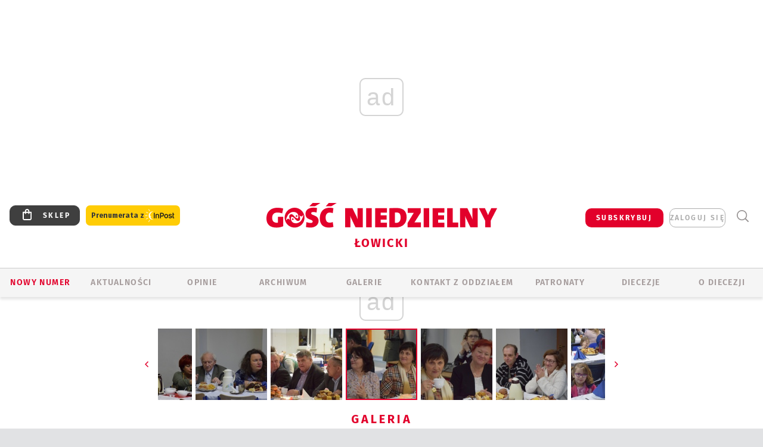

--- FILE ---
content_type: text/html; charset=utf-8
request_url: https://lowicz.gosc.pl/gal/pokaz/3725310.Wieczor-ostatkowy-w-Miedzyborowie/21
body_size: 29473
content:
<!DOCTYPE html PUBLIC "-//W3C//DTD XHTML 1.0 Transitional//EN" "http://www.w3.org/TR/xhtml1/DTD/xhtml1-transitional.dtd">
<html xmlns="http://www.w3.org/1999/xhtml">
<head>

	<meta http-equiv="Content-Type" content="text/html; charset=utf-8" />
	<meta http-equiv="Content-Language" content="pl" />
	<meta http-equiv="X-UA-Compatible" content="IE=edge" />
	<title>Wieczór ostatkowy w Międzyborowie</title>
			<meta name="author" content="Instytut Gość Media">
		<meta name="generator" content="www.igomedia.pl">
		<meta property="og:site_name" content="Instytut Gość Media">
		<meta name="viewport" content="width=device-width, initial-scale=1.0" />

	<meta http-equiv="refresh" content="3600">
			<meta moj="test">
		<link rel="stylesheet" type="text/css" href="/static/themes/gosc-2022/service.min.css?_=AnE4COV04vaK84a7WLpcg"/>
		<link href="https://fonts.googleapis.com/css2?family=Fira+Sans:wght@400;600;700;800&amp;family=Open+Sans:wght@400;500;600;700;800&amp;display=swap" rel="stylesheet" />		<style type="text/css">@font-face {  font-family: 'Fira-regular';font-display: swap;src:url('/static/themes/gosc-2022/fonts/FiraSans-Regular.ttf') format('truetype'),url('/static/themes/gosc-2022/fonts/gosc-2022/FiraSans-Regular.woff') format('woff');font-weight: normal;font-style: normal;}@font-face {  font-family: 'Fira-medium';font-display: swap;src:url('/static/themes/gosc-2022/fonts/FiraSans-Medium.ttf') format('truetype'),url('/static/themes/gosc-2022/fonts/gosc-2022/FiraSans-Medium.woff') format('woff');font-weight: 500;font-style: normal;}@font-face {  font-family: 'Fira-semibold';font-display: swap;src:url('/static/themes/gosc-2022/fonts/FiraSans-SemiBold.ttf') format('truetype'),url('/static/themes/gosc-2022/fonts/gosc-2022/FiraSans-SemiBold.woff') format('woff');font-weight: 600;font-style: normal;}@font-face {  font-family: 'Fira-bold';font-display: swap;src:url('/static/themes/gosc-2022/fonts/FiraSans-Bold.ttf') format('truetype'),url('/static/themes/gosc-2022/fonts/gosc-2022/FiraSans-Bold.woff') format('woff');font-weight: 700;font-style: normal;}@font-face {  font-family: 'Fira-extrabold';font-display: swap;src:url('/static/themes/gosc-2022/fonts/FiraSans-ExtraBold.ttf') format('truetype'),url('/static/themes/gosc-2022/fonts/gosc-2022/FiraSans-ExtraBold.woff') format('woff');font-weight: 800;font-style: normal;} @font-face {  font-family: 'PTSerif-Regular';font-display: swap;src:url('/static/themes/gosc-2022/fonts/PTSerif-Regular.ttf') format('truetype'),url('/static/themes/gosc-2022/fonts/gosc-2022/PTSerif-Regular.woff') format('woff');font-weight: 400;font-style: normal;}@font-face {  font-family: 'PTSerif-Italic';font-display: swap;src:url('/static/themes/gosc-2022/fonts/PTSerif-Italic.ttf') format('truetype'),url('/static/themes/gosc-2022/fonts/gosc-2022/PTSerif-Italic.woff') format('woff');font-weight: 400;font-style: normal;}@font-face {  font-family: 'PTSerif-BoldItalic';font-display: swap;src:url('/static/themes/gosc-2022/fonts/PTSerif-BoldItalic.ttf') format('truetype'),url('/static/themes/gosc-2022/fonts/gosc-2022/PTSerif-BoldItalic.woff') format('woff');font-weight: 700;font-style: normal;}@font-face {  font-family: 'PTSerif-Bold';font-display: swap;src:url('/static/themes/gosc-2022/fonts/PTSerif-Bold.ttf') format('truetype'),url('/static/themes/gosc-2022/fonts/gosc-2022/PTSerif-Bold.woff') format('woff');font-weight: 700;font-style: normal;} </style>		<style type="text/css">@font-face {  font-family: 'icomoon';  src:  url('/static/themes/gosc-2022/fonts/icomoon.eot?5um8d2');  src:  url('/static/themes/gosc-2022/fonts/icomoon.eot?5um8d2#iefix') format('embedded-opentype'),    url('/static/themes/gosc-2022/fonts/icomoon.ttf?5um8d2') format('truetype'),    url('/static/themes/gosc-2022/fonts/icomoon.woff?5um8d2') format('woff'),    url('/static/themes/gosc-2022/fonts/icomoon.svg?5um8d2#icomoon') format('svg');  font-weight: normal;  font-style: normal;}  </style>

		

		

	<script type='text/javascript'>
			window.CookieMsgVersion = 3;
		window.PrivacyPolicyContentURL = "https://www.wiara.pl/_int/welcome-message";
		var wre={"web":{},"api":{"DEBUG":false,"ReportProblem":null,"GetHelp":null,"LoginLayer":null,"ReportJSWarns":false,"migrateMute":true,"ServiceWorker":"/static/js/sw.min.js"},"includes":{}};
		wre.Ready=function(cb){};
		wre.EmitDone=function(cb){};
		wre.IncReqScripts=function(){wre._req_scripts++};
		wre._req_scripts=0;
		wre.IsMenuInteractionDisabled = false;

		wre.api.MOBILE=false;
		(function() {
			"use strict";
			var readyList=[],readyFired=false,inst=false,d=document;
			function ready(){if(!readyFired){readyFired=true;for(var i=0;i<readyList.length;i++){readyList[i].fn.call(window,readyList[i].ctx);}readyList=null;}};
			wre.Ready=function(callback,context){if(readyFired||!wre._req_scripts){setTimeout(function(){callback(context);},1);return;}else{readyList.push({fn:callback,ctx:context});}};
			wre.EmitDone=function(){wre._req_scripts--;if(wre._req_scripts <= 0){ready();}};
		})();
		
	</script>

		
	<script type="text/javascript">
	/* <![CDATA[ */
		wre.api.SERVICE_ROOT = "/";
		wre.api.ReportProblem = "x9b5327ec.xff17b375";
		wre.api.GetHelp = "x014234ef.x09b49125";
		wre.api.LoginLayer = "xedcfe968.x2b43a516";
		wre.api.ReportAbuse = "x9b5327ec.x3d8cf562";
		wre.api.UserInfoTooltip = "xedcfe968.x62ac0126";
		wre.api.NewMessage = "xedcfe968.xeda7861c";
		wre.api.AddFriend = "xedcfe968.xd4d39bc2";
		wre.api.ManageFollowers = "x52c6d494.x6ed3e580";
		wre.api.Sink = "https://www.wiara.pl/sink";
		wre.api.Logout = "x2983bb04.x8d97e42a";
		wre.api.CommentVote = "x52c6d494.x70f961d2";
		wre.api.CommentAbuse = "x52c6d494.xba877c6c";
		wre.api.Adverts = true;
		wre.api.AdvertsDFPAsync = true;
		wre.api.SessionKey = "wiara_sid";
		wre.api.CookiePrefix = "";
		wre.api.WidgetsFrame = 3;
		wre.api.community = {};

			wre.includes.player = ["//wf2.xcdn.pl/static/js/player-audio.min.js?_=DbqkyN6fmGisRAfVDxmjVg"];
			wre.includes.mejs = ["//wf1.xcdn.pl/static/js/jquery/mejs/build-4.2.9/mediaelement-and-player.min.js?_=rJ6hiWug6GJG9U_yXnqA"];
	/* ]]> */
	</script>
		<script>wre.IncReqScripts();</script>

				<script type="text/javascript" src="//wf2.xcdn.pl/static/js/desktop.min.js?_=RWmnpgjgMKjJ3jF0rWZOQ"></script>
		<script type="text/javascript">
			$(function(){
				wre.EmitDone();
			});
		</script>

			<script>wre.recaptcha_v3_key="6LfKq5UUAAAAAMU4Rd1_l_MKSJAizQb5Mk_8bFA_";</script>
			<script src="https://www.google.com/recaptcha/api.js?render=6LfKq5UUAAAAAMU4Rd1_l_MKSJAizQb5Mk_8bFA_" async></script>
		<script type="text/javascript">
			wre.Ready(function() {
				$(document).on("mobileinit", function () {
					$.mobile.ajaxEnabled = false;
				});
			});
		</script>
			<script type="text/javascript" src="/static/themes/gosc-2022/script.min.js?_=j1vDPSeeUqk73fDAPSvS0Q"></script>
		
<script type="text/javascript">
/* <![CDATA[ */
			(function(i,s,o,g,r,a,m){i['GoogleAnalyticsObject']=r;i[r]=i[r]||function(){
			(i[r].q=i[r].q||[]).push(arguments)},i[r].l=1*new Date();a=s.createElement(o),
			m=s.getElementsByTagName(o)[0];a.async=1;a.src=g;m.parentNode.insertBefore(a,m)
			})(window,document,'script','//www.google-analytics.com/analytics.js','ga');
											ga('create', "UA-22353525-1", {
					cookieDomain: ".gosc.pl",
					legacyCookieDomain: ".gosc.pl"
				});
				ga('send', 'pageview');

			ga('set', 'anonymizeIp', true);
	
/* ]]> */
</script>

				
<script type="text/javascript">
/* <![CDATA[ */

			(function(w,d,s,l,i){w[l]=w[l]||[];w[l].push({'gtm.start': new Date().getTime(),event:'gtm.js'});var f=d.getElementsByTagName(s)[0], j=d.createElement(s),dl=l!='dataLayer'?'&l='+l:'';j.async=true;j.src= 'https://www.googletagmanager.com/gtm.js?id='+i+dl;f.parentNode.insertBefore(j,f); })(window,document,'script','dataLayer',"GTM-M2KF7KL9");
		
/* ]]> */
</script>

		
							 

							<script async src="https://get.optad360.io/sf/9e19397e-ea56-4dde-8591-6a48bbe70d81/plugin.min.js"></script>
	<script type="text/javascript" src="/static/js/browser-update.min.js?_=15958" async="async" defer="defer"></script>

	<link href="https://lowicz.gosc.pl/rss/rtr/135dd1.W-diecezji-lowickiej" type="application/atom+xml" title="W diecezji łowickiej" rel="alternate" />
<link href="/static/themes/gosc-2022/touch-icons/touch-icon-192x192.png" rel="icon" sizes="192x192"/>
<link href="/static/themes/gosc-2022/touch-icons/180gn.png" rel="apple-touch-icon-precomposed" sizes="180x180"/>
<link href="/static/themes/gosc-2022/touch-icons/152gn.png" rel="apple-touch-icon-precomposed" sizes="152x152"/>
<link href="/static/themes/gosc-2022/touch-icons/144gn.png" rel="apple-touch-icon-precomposed" sizes="144x144"/>
<link href="/static/themes/gosc-2022/touch-icons/120gn.png" rel="apple-touch-icon-precomposed" sizes="120x120"/>
<link href="/static/themes/gosc-2022/touch-icons/114gn.png" rel="apple-touch-icon-precomposed" sizes="114x114"/>
<link href="/static/themes/gosc-2022/touch-icons/76gn.png" rel="apple-touch-icon-precomposed" sizes="76x76"/>
<link href="/static/themes/gosc-2022/touch-icons/72gn.png" rel="apple-touch-icon-precomposed" sizes="72x72"/>
<link href="/static/themes/gosc-2022/touch-icons/apple-touch-icon-precomposed.png" rel="apple-touch-icon-precomposed"/>
<link rel="manifest" href="https://lowicz.gosc.pl/manifest.webmanifest.json"/>
<meta name="msapplication-TileColor" content="#da532c"/>
<meta name="theme-color" content="#ffffff"/>
<link rel="shortcut icon" href="/static/themes/gosc-2022/favicon.ico?v=ZWEkeS2uxXpV5QwhieNaZw" type="image/x-icon" />

	<meta property="fb:app_id" content="314192143101"/>

		

							<meta name="description" content="​Wzorem lat ubiegłych, Rada Rodziców Gimnazjum im. Karola Wojtyły w Międzyborowie zorganizowała wieczór ostatkowy połączony z aukcją charytatywną. Zabawę..."/>
					<link rel="next" href="/gal/pokaz/3725310.Wieczor-ostatkowy-w-Miedzyborowie/22"/>
					<link rel="prev" href="/gal/pokaz/3725310.Wieczor-ostatkowy-w-Miedzyborowie/20"/>
					<meta property="og:type" content="album"/>
					<meta property="og:title" content="Wieczór ostatkowy w Międzyborowie"/>
					<meta property="og:description" content="​Wzorem lat ubiegłych, Rada Rodziców Gimnazjum im. Karola Wojtyły w Międzyborowie zorganizowała wieczór ostatkowy połączony z aukcją charytatywną. Zabawę..."/>
					<meta property="og:url" content="https://lowicz.gosc.pl/gal/spis/3725310.Wieczor-ostatkowy-w-Miedzyborowie"/>
					<meta property="article:section" content="Religion"/>
					<meta property="article:published_time" content="2017-03-01T09:01:01Z"/>
					<meta property="article:modified_time" content="2017-03-01T14:46:47Z"/>
					<meta property="article:tag" content="SZANTY"/>
					<meta property="article:tag" content="MIĘDZYBORÓW"/>
					<meta property="article:tag" content="WIECZÓR OSTATKOWY"/>
					<meta property="article:author" content="Magdalena Gorożankin"/>
							<meta property="og:image" content="https://wf2.xcdn.pl/files/17/03/01/355197_mrVB_foto70_C1200x1200-lBuJX3.png.webp?conv=JGQFAAAABLAEsADUqPIb"/>
					<meta property="og:image:src" content="https://wf2.xcdn.pl/files/17/03/01/355197_mrVB_foto70_C1200x1200-lBuJX3.png.webp?conv=JGQFAAAABLAEsADUqPIb"/>
					<meta property="og:image:type" content="image/png"/>
					<meta property="og:image:alt" content=""/>
					<meta property="og:image:width" content="1200"/>
					<meta property="og:image:height" content="802"/>
					<meta property="og:image" content="https://lowicz.gosc.pl/static/images/base/gosc.jpg"/>
					<meta property="og:site_name" content="lowicz.gosc.pl"/>
<script type="application/ld+json">{"@context": "https://schema.org", "url": "https://lowicz.gosc.pl", "name": "Go\u015b\u0107 \u0141owicki"}</script>
		<meta name="keywords" content="SZANTY,MIĘDZYBORÓW,WIECZÓR OSTATKOWY,Gość Łowicki, tygodnik katolicki, Gość Niedzielny, diecezja łowicka, parafie diecezji łowickiej, biskup łowicki, kościół łowicki"/>
	<meta name="msapplication-config" content="none"/>
</head>
<body id="body"  class="app-Gallery">
			<noscript><iframe src="https://www.googletagmanager.com/ns.html?id=GTM-M2KF7KL9" height="0" width="0" style="display:none;visibility:hidden"></iframe></noscript>












		
	<div id="fb-root"></div>
	<script>
	window.fbAsyncInit=function() {FB.init({appId:"314192143101",xfbml:true,version:'v2.9'});};
	(function(d, s, id) {
		var js, fjs = d.getElementsByTagName(s)[0];
		if (d.getElementById(id)) return;
		js = d.createElement(s); js.id = id; js.async=1;
		js.src = "//connect.facebook.net/pl_PL/sdk.js";
		fjs.parentNode.insertBefore(js, fjs);
		}(document, 'script', 'facebook-jssdk'));
	</script>

				
<script type="text/javascript">
/* <![CDATA[ */

			var pp_gemius_identifier = new String("p4OadjrSGy4pzZGCK__7PabSzQ.Irs78NNijKF9FtTf.37");
			var org_gemius_identifier = new String("p4OadjrSGy4pzZGCK__7PabSzQ.Irs78NNijKF9FtTf.37");
			function gemius_pending(i) { window[i] = window[i] || function() {var x = window[i+'_pdata'] = window[i+'_pdata'] || []; x[x.length]=arguments;};};
			gemius_pending('gemius_hit'); gemius_pending('gemius_event'); gemius_pending('pp_gemius_hit'); gemius_pending('pp_gemius_event');
			(function(d,t) {try {var gt=d.createElement(t),s=d.getElementsByTagName(t)[0],l='http'+((location.protocol=='https:')?'s':''); gt.setAttribute('async','async');
			gt.setAttribute('defer','defer'); gt.src=l+'://gapl.hit.gemius.pl/xgemius.js'; s.parentNode.insertBefore(gt,s);} catch (e) {}})(document,'script');
		
/* ]]> */
</script>

			

<div id="w">


<div id="NewReleaseLayer" style="display:none">
	<a href="#" class="BtnClose" style="font-size:16px">Powrót do strony</a>
	<div class="Content"></div>
</div>

					
				





		<div class="wp-bd webpart-wrap-layout wp-el" >




	<div class="c layout-1280">
	<div class="c1280 LayoutColumn Col0">
		





		<div class="wp-bd webpart-wrap-layout_column wp-el" >






		<div class="wp-bd webpart-wrap-raw_html wp-el" >
<ins class="staticpubads89354" data-slot="1"></ins>
	
		</div>




<div class="pos-sticky">


		<div class="wp-bd webpart-wrap-layout webpart-bg-99CCFF wp-el" >




	<div class=" fr1_99CCFF layout-1" style="width: 100%; clear:both">
	<div class="c1 LayoutColumn Col0">
		





		<div class="wp-bd webpart-wrap-layout_column wp-el" >






		<div class="wp-bd webpart-wrap-HeaderMobile wp-el" style="padding-top:0px;margin-top:0;">








 
<div id="topHead" class="layout-1200 d-flex justify-content-between ">
	<ul>
		<li class="fixed-soc-icon"><a href="javascript:void(0)" class="ShowWidget" data-widget="SimpleLayer" data-widget-class="WidgetAllServices" data-url="/_int/widget-all-services">nasze media</a></li>
		<li class="fixed-soc-icon ct"><a href="javascript:void(0)" class="ShowWidget" data-widget="ContactForm" data-widget-class="ContactFormServices">Kontakt</a></li>
	</ul>

	<div class="navBox">
		<div class="nav-shop"><a href="http://sklep.gosc.pl/"><span class="icon-buy"></span></a></div>
		
		<div class="nav-dropdown nav-login-box">
			<a class="subskrypcja" href="/Subskrypcja">SUBSKRYBUJ</a>


				<a href="" class="nav-login-box__toggler DropdownToggler icon-avatar">zaloguj się</a>
			<div class="nav-dropdown__inner">
			<div class="nav-dropdown-header">PROFIL UŻYTKOWNIKA</div>
					<div class="nav-login-box__login">
						<div class="nav-login-box__header">
							Wygląda na to, że nie jesteś jeszcze zalogowany.
						</div>
	
						<div id="l">
							<div class="l1"><a href="https://moj.gosc.pl/" class="b show-layer-login" title="zaloguj się">zaloguj się</a></div>
							<div class="nav-login-text-box">
								lub
							</div>
							<div class="l2"><a href="https://moj.gosc.pl/rejestracja" class="b" title="załóż konto">zarejestruj się</a></div>
						</div>
					</div>
			</div>
		</div>
	
			<form class="search" method="get" id="search_form" action="/wyszukaj/wyrazy">
				<button class="search__button SearchButton icon-search-light" type="button" data-role="none">Wyszukiwarka</button>
				<div class="search__content">
						<input type="text" data-role="none" class="search__input" name="q" class="input" placeholder="Wyszukaj..." value="" />
					<input type="submit" data-role="none" class="search__submit" id="search" value="szukaj" data-width="233" />
				</div>
			</form>
	



		
	</div>

</div>


	<div class="service-header">
			<div class="layout-1200">
				
					<a href="https://gosc.pl" class="custom-logo">
						<img src="//wf2.xcdn.pl/files/24.bkt/02/22/597815_2Q6V_349941_pWqT_Group_1929gnlog.png" alt="Serwis internetowy Gościa Łowickiego">
					</a>
					<h2>Łowicki<span class="title-decorate"></span></h2>
			</div>

	</div>

<div class="menuWrapper">



		

</div>





<script type="text/javascript">
/* <![CDATA[ */
	$(function(){
		
	wre.web.InstallMobileHeader();
	wre.web.InstallLayoutGroups();

	});

/* ]]> */
</script>


	
		</div>






		<div class="wp-bd webpart-wrap-menu wp-el" >






<div id="h4" class=""><div id="h4_">
	

	<ul id="rm">

		

							<li class="m1">
				<a href="#" rel="nofollow" class="cur_def">Nowy numer</a>
				


			</li>

							<li class="m2">
				<a href="/Wiadomosci" class="">AKTUALNOŚCI</a>
				


			</li>

							<li class="m3">
				<a href="/Opinie" class="">OPINIE</a>
				


			</li>

							<li class="m4">
				<a href="/Archiwum" class="">ARCHIWUM</a>
				


			</li>

							<li class="m5 s">
				<a href="/Galerie" class=" s">GALERIE</a>
				


			</li>

							<li class="m6">
				<a href="/doc/829078.Redakcja-Goscia-Lowickiego" class="">KONTAKT Z ODDZIAŁEM</a>
				


			</li>

							<li class="m7">
				<a href="/Patronaty" class="">Patronaty</a>
				


			</li>

							<li class="m8">
				<a href="#" rel="nofollow" class="cur_def">Diecezje</a>
				

	<ul>

		

							<li class="">
				<a href="http://bielsko.gosc.pl" class="">Bielsko-Żywiecka</a>
				


			</li>

							<li class="">
				<a href="http://elblag.gosc.pl" class="">Elbląska</a>
				


			</li>

							<li class="">
				<a href="http://gdansk.gosc.pl" class="">Gdańska</a>
				


			</li>

							<li class="">
				<a href="http://gliwice.gosc.pl" class="">Gliwicka</a>
				


			</li>

							<li class="">
				<a href="http://katowice.gosc.pl" class="">Katowicka</a>
				


			</li>

							<li class="">
				<a href="http://koszalin.gosc.pl" class="">Koszalińsko-Kołobrzeska</a>
				


			</li>

							<li class="">
				<a href="http://krakow.gosc.pl" class="">Krakowska</a>
				


			</li>

							<li class="">
				<a href="http://legnica.gosc.pl" class="">Legnicka</a>
				


			</li>

							<li class="">
				<a href="http://lublin.gosc.pl" class="">Lubelska</a>
				


			</li>

							<li class="">
				<a href="http://lowicz.gosc.pl" class="">Łowicka</a>
				


			</li>

							<li class="">
				<a href="http://opole.gosc.pl" class="">Opolska</a>
				


			</li>

							<li class="">
				<a href="http://plock.gosc.pl" class="">Płocka</a>
				


			</li>

							<li class="">
				<a href="http://radom.gosc.pl" class="">Radomska</a>
				


			</li>

							<li class="">
				<a href="http://sandomierz.gosc.pl" class="">Sandomierska</a>
				


			</li>

							<li class="">
				<a href="http://swidnica.gosc.pl" class="">Świdnicka</a>
				


			</li>

							<li class="">
				<a href="http://tarnow.gosc.pl" class="">Tarnowska</a>
				


			</li>

							<li class="">
				<a href="http://olsztyn.gosc.pl" class="">Warmińska</a>
				


			</li>

							<li class="">
				<a href="http://warszawa.gosc.pl" class="">Warszawska</a>
				


			</li>

							<li class="">
				<a href="http://wroclaw.gosc.pl" class="">Wrocławska</a>
				


			</li>

							<li class="z">
				<a href="http://zgg.gosc.pl" class="">Zielonogórsko-Gorzowska</a>
				


			</li>

	</ul>

			</li>

							<li class="m9">
				<a href="#" rel="nofollow" class="cur_def">O diecezji</a>
				

	<ul>

		

							<li class="">
				<a href="/doc/822138.Kuria-Diecezjalna" class="">KURIA</a>
				


			</li>

							<li class="">
				<a href="http://lowicz.gosc.pl/Biskupi" class="">BISKUPI</a>
				


			</li>

							<li class="">
				<a href="/doc/821945.Historia-diecezji-lowickiej" class="">HISTORIA DIECEZJI</a>
				


			</li>

							<li class="z">
				<a href="http://parafie.gosc.pl/lowicka" class="">PARAFIE</a>
				


			</li>

	</ul>

			</li>

	</ul>

</div></div>

<script type="text/javascript">
/* <![CDATA[ */
$(function(){
	$('#rm li').mouseenter(function() {
		$(this).addClass('sfhover');
	}).mouseleave(function() {
		$(this).removeClass('sfhover');
	});
});
/* ]]> */
</script>

	
		</div>




		

		<div class="wp-el  wiara2015_left wp-has-title" >
				<div class="wp-bd webpart-wrap-Objects" >
				<a class="LayoutAnchor Anchor" name="Najnowsze-Wydania"></a>

			<div class="cf cN_wiara2015_left ">
					<h4 class=""><span>Najnowsze Wydania</span></h4>
			</div>





<ul class="im-220x270 img-on-hover ">
		
		<li class="prio0">
			<a class="" href="https://www.gosc.pl/wyszukaj/wydanie/przeglad/91ea1c.GN-3-2026" title="GN 3/2026">
				
	<div class="imgBox">
				<img class="" src="//wf2.xcdn.pl/files/26.bkt/01/14/07/371135_wTdj_gn03r2026okladka_71.jpg.webp" alt="GN 3/2026" />
			
	<div class="iconType">
	</div>
	</div>

				<span class="sb h hnTitle">
				
					<strong class="sb">GN 3/2026</strong>
					<span class="sb">Dokument:(9562653,Walec się toczy, ale kolęda jak szła, tak idzie)</span>
				</span>
			</a>
		</li>
		
		<li class="prio0">
			<a class="" href="https://www.gosc.pl/wyszukaj/wydanie/przeglad/91d0ee.GN-2-2026" title="GN 2/2026">
				
	<div class="imgBox">
				<img class="" src="//wf2.xcdn.pl/files/26.bkt/01/07/12/785701_tpSk_02GN2026_71.jpg.webp" alt="GN 2/2026" />
			
	<div class="iconType">
	</div>
	</div>

				<span class="sb h hnTitle">
				
					<strong class="sb">GN 2/2026</strong>
					<span class="sb">Dokument:(9556207,Ze strachu  nawet o&nbsp;tym nie myślimy)</span>
				</span>
			</a>
		</li>
		
		<li class="prio0">
			<a class="" href="https://www.gosc.pl/wyszukaj/wydanie/przeglad/91a15e.GN-1-2026" title="GN 1/2026">
				
	<div class="imgBox">
				<img class="" src="//wf2.xcdn.pl/files/25.bkt/12/31/06/159421_3bOA_gn01r2026okladka_71.jpg.webp" alt="GN 1/2026" />
			
	<div class="iconType">
	</div>
	</div>

				<span class="sb h hnTitle">
				
					<strong class="sb">GN 1/2026</strong>
					<span class="sb">Dokument:(9544031,Człowiek  – gatunek na wymarciu)</span>
				</span>
			</a>
		</li>
		
		<li class="prio0">
			<a class="" href="https://www.gosc.pl/wyszukaj/wydanie/przeglad/91735a.GN-51-2025" title="GN 51/2025">
				
	<div class="imgBox">
				<img class="" src="//wf2.xcdn.pl/files/25.bkt/12/17/07/951597_JcUZ_gn5152r2925okladka_71.jpg.webp" alt="GN 51/2025" />
			
	<div class="iconType">
	</div>
	</div>

				<span class="sb h hnTitle">
				
					<strong class="sb">GN 51/2025</strong>
					<span class="sb">Dokument:(9532251,Pokój ludziom na ziemi i&nbsp;na Ukrainie)</span>
				</span>
			</a>
		</li>
		
		<li class="prio0">
			<a class="" href="https://www.malygosc.pl/wyszukaj/wydanie/przeglad/91708a.Maly-Gosc-01-2026" title="Mały Gość 01/2026">
				
	<div class="imgBox">
				<img class="" src="//wf1.xcdn.pl/files/25.bkt/12/17/12/969371_XIOw_01_styczen_2026_71.jpg.webp" alt="Mały Gość 01/2026" />
			
	<div class="iconType">
	</div>
	</div>

				<span class="sb h hnTitle">
				
					<strong class="sb">Mały Gość 01/2026</strong>
					<span class="sb">Dokument:(9531532,Niespodzianka niespodzianek  zmieniła bieg historii.  Zmieniła świat.)</span>
				</span>
			</a>
		</li>
</ul>

	
		</div>
		</div>

	
		</div>

	</div>

</div>

	
		</div>
</div>

	
		</div>

	</div>

</div>

	
		</div>
				
				





		<div class="wp-bd webpart-wrap-layout wp-el" >




	<div class="c layout-1280">
	<div class="c1280 LayoutColumn Col0">
		





		<div class="wp-bd webpart-wrap-layout_column wp-el" >






		<div class="wp-bd webpart-wrap-Navigation wp-el" >



<div class="breadcrumbs-w"><div class="breadcrumbs"><div class="breadcrumbs_">

	<div class="path" itemscope itemtype="http://schema.org/BreadcrumbList">
		<span itemprop="itemListElement" itemscope itemtype="http://schema.org/ListItem"><a href="https://lowicz.gosc.pl" itemid="https://lowicz.gosc.pl" itemscope itemtype="http://schema.org/Thing" itemprop="item"><span itemprop="name">lowicz.gosc.pl</span></a><meta itemprop="position" content="1" /></span>

				<span class="path-divider">→</span> <span itemprop="itemListElement" itemscope itemtype="http://schema.org/ListItem"><a href="/Galerie" itemid="/Galerie" itemscope itemtype="http://schema.org/Thing" itemprop="item"><span itemprop="name">Multimedia</span></a><meta itemprop="position" content="2" /></span>
			<span class="path-divider">→</span> <span itemprop="itemListElement" itemscope itemtype="http://schema.org/ListItem"><a href="/gal/spis/3725310.Wieczor-ostatkowy-w-Miedzyborowie" itemscope itemtype="http://schema.org/Thing" itemprop="item" itemid="/gal/spis/3725310.Wieczor-ostatkowy-w-Miedzyborowie"><span itemprop="name">Wieczór ostatkowy w Międzyborowie</span></a><meta itemprop="position" content="3" /></span>

	</div>


</div></div></div>

	
		</div>












	

		<div class=" ">

		
				





		<div class=" ">

		
<div class="doc-images">
	<div class="cf txt att-gallery">

		<h1>Wieczór ostatkowy w Międzyborowie 
	<div class="iconType">
			<span class="icon-photo">70</span>
	</div>
</h1>

			<div class="gal-preview">
				<div id="GalleryContainer">
					
	
	<div class="cf">
		<div class="gal-rank">
			
		</div>
		<div class="gal-p-nrs l">
			<span class="gal-p-current_page">21</span> <span class="gal-p-divider">/</span> <span class="gal-p-objects_count">70</span>
		</div>
	</div>
	
	<div class="gal-page-nav">
			<div class="gal-page-next r">
					<a class="InPlaceLink" data-container="#GalleryContainer" data-content="/_int/gal/pokaz/3725310.Wieczor-ostatkowy-w-Miedzyborowie/22" href="/gal/pokaz/3725310.Wieczor-ostatkowy-w-Miedzyborowie/22#gt" title="następne">
						<span class="icon-arrow-right"></span>
					</a>
			</div>
			<div class="gal-page-prev r">
					<a class="InPlaceLink" data-container="#GalleryContainer" data-content="/_int/gal/pokaz/3725310.Wieczor-ostatkowy-w-Miedzyborowie/20" href="/gal/pokaz/3725310.Wieczor-ostatkowy-w-Miedzyborowie/20#gt" >
						<span class="icon-arrow-left"></span>
					</a>
			</div>
	</div>
	
				<div class="doc-gallery">
		<div class="doc-gallery__img">
			<a href="//wf1.xcdn.pl/files/17/03/01/355180_ZN44_foto50_83.jpg.webp" data-lightbox="image"><img src="//wf1.xcdn.pl/files/17/03/01/355180_ZN44_foto50_98.jpg.webp" alt="Wieczór ostatkowy w Międzyborowie" style="min-width: 750px; min-height: 501px"/></a>
			<a href="#" onclick="$(this).prev().trigger('click'); return false;" class="img_enlarge" title="Powiększ">&nbsp;</a>
		</div>
			</div>



				</div>
			</div>
			
<script type="text/javascript">
/* <![CDATA[ */
	$(function(){
		
				wre.web.InstallInPlaceContainer({
					el: $("#GalleryContainer"),
					href: "/gal/pokaz/3725310.Wieczor-ostatkowy-w-Miedzyborowie/21#gt",
					url: "/_int/gal/pokaz/3725310.Wieczor-ostatkowy-w-Miedzyborowie/21"
				});
			
	});

/* ]]> */
</script>

		

		<div>
				
	<div id="GalPreviews" class="inline-slider">
		<a href="javascript:void(0)" rel="nofollow" class="MoveArrow" data-direction="ToBegining">⏮</a>
		<a href="javascript:void(0)" rel="nofollow" class="MoveArrow" data-direction="Back">⏪</a>
		<div class="content">
			<ul id="GalleryList" class="gal-type-1">
					
					<li class="t1 " data-url="/gal/pokaz/3725310.Wieczor-ostatkowy-w-Miedzyborowie#gt">
							<a class="InPlaceLink" data-container="#GalleryContainer" data-content="/_int/gal/pokaz/3725310.Wieczor-ostatkowy-w-Miedzyborowie" href="/gal/pokaz/3725310.Wieczor-ostatkowy-w-Miedzyborowie#gt">
										<span class="img "><img src="//wf1.xcdn.pl/files/17/03/01/355197_mrVB_foto70_70.jpg.webp" alt="Wieczór ostatkowy w Międzyborowie"/></span>

							</a>
						</a>
					</li>
					
					<li class="t1 " data-url="/gal/pokaz/3725310.Wieczor-ostatkowy-w-Miedzyborowie/2#gt">
							<a class="InPlaceLink" data-container="#GalleryContainer" data-content="/_int/gal/pokaz/3725310.Wieczor-ostatkowy-w-Miedzyborowie/2" href="/gal/pokaz/3725310.Wieczor-ostatkowy-w-Miedzyborowie/2#gt">
										<span class="img "><img src="//wf2.xcdn.pl/files/17/03/01/355197_i5ss_foto69_70.jpg.webp" alt="Wieczór ostatkowy w Międzyborowie"/></span>

							</a>
						</a>
					</li>
					
					<li class="t1 " data-url="/gal/pokaz/3725310.Wieczor-ostatkowy-w-Miedzyborowie/3#gt">
							<a class="InPlaceLink" data-container="#GalleryContainer" data-content="/_int/gal/pokaz/3725310.Wieczor-ostatkowy-w-Miedzyborowie/3" href="/gal/pokaz/3725310.Wieczor-ostatkowy-w-Miedzyborowie/3#gt">
										<span class="img "><img src="//wf1.xcdn.pl/files/17/03/01/355195_VuQg_foto66_70.jpg.webp" alt="Wieczór ostatkowy w Międzyborowie"/></span>

							</a>
						</a>
					</li>
					
					<li class="t1 " data-url="/gal/pokaz/3725310.Wieczor-ostatkowy-w-Miedzyborowie/4#gt">
							<a class="InPlaceLink" data-container="#GalleryContainer" data-content="/_int/gal/pokaz/3725310.Wieczor-ostatkowy-w-Miedzyborowie/4" href="/gal/pokaz/3725310.Wieczor-ostatkowy-w-Miedzyborowie/4#gt">
										<span class="img "><img src="//wf2.xcdn.pl/files/17/03/01/355195_vkCI_foto68_70.jpg.webp" alt="Wieczór ostatkowy w Międzyborowie"/></span>

							</a>
						</a>
					</li>
					
					<li class="t1 " data-url="/gal/pokaz/3725310.Wieczor-ostatkowy-w-Miedzyborowie/5#gt">
							<a class="InPlaceLink" data-container="#GalleryContainer" data-content="/_int/gal/pokaz/3725310.Wieczor-ostatkowy-w-Miedzyborowie/5" href="/gal/pokaz/3725310.Wieczor-ostatkowy-w-Miedzyborowie/5#gt">
										<span class="img "><img src="//wf2.xcdn.pl/files/17/03/01/355195_5i7j_foto67_70.jpg.webp" alt="Wieczór ostatkowy w Międzyborowie"/></span>

							</a>
						</a>
					</li>
					
					<li class="t1 " data-url="/gal/pokaz/3725310.Wieczor-ostatkowy-w-Miedzyborowie/6#gt">
							<a class="InPlaceLink" data-container="#GalleryContainer" data-content="/_int/gal/pokaz/3725310.Wieczor-ostatkowy-w-Miedzyborowie/6" href="/gal/pokaz/3725310.Wieczor-ostatkowy-w-Miedzyborowie/6#gt">
										<span class="img "><img src="//wf1.xcdn.pl/files/17/03/01/355193_lKmo_foto65_70.jpg.webp" alt="Wieczór ostatkowy w Międzyborowie"/></span>

							</a>
						</a>
					</li>
					
					<li class="t1 " data-url="/gal/pokaz/3725310.Wieczor-ostatkowy-w-Miedzyborowie/7#gt">
							<a class="InPlaceLink" data-container="#GalleryContainer" data-content="/_int/gal/pokaz/3725310.Wieczor-ostatkowy-w-Miedzyborowie/7" href="/gal/pokaz/3725310.Wieczor-ostatkowy-w-Miedzyborowie/7#gt">
										<span class="img "><img src="//wf1.xcdn.pl/files/17/03/01/355192_DkLn_foto64_70.jpg.webp" alt="Wieczór ostatkowy w Międzyborowie"/></span>

							</a>
						</a>
					</li>
					
					<li class="t1 " data-url="/gal/pokaz/3725310.Wieczor-ostatkowy-w-Miedzyborowie/8#gt">
							<a class="InPlaceLink" data-container="#GalleryContainer" data-content="/_int/gal/pokaz/3725310.Wieczor-ostatkowy-w-Miedzyborowie/8" href="/gal/pokaz/3725310.Wieczor-ostatkowy-w-Miedzyborowie/8#gt">
										<span class="img "><img src="//wf2.xcdn.pl/files/17/03/01/355191_ntTO_foto62_70.jpg.webp" alt="Wieczór ostatkowy w Międzyborowie"/></span>

							</a>
						</a>
					</li>
					
					<li class="t1 " data-url="/gal/pokaz/3725310.Wieczor-ostatkowy-w-Miedzyborowie/9#gt">
							<a class="InPlaceLink" data-container="#GalleryContainer" data-content="/_int/gal/pokaz/3725310.Wieczor-ostatkowy-w-Miedzyborowie/9" href="/gal/pokaz/3725310.Wieczor-ostatkowy-w-Miedzyborowie/9#gt">
										<span class="img "><img src="//wf1.xcdn.pl/files/17/03/01/355190_Cjp5_foto61_70.jpg.webp" alt="Wieczór ostatkowy w Międzyborowie"/></span>

							</a>
						</a>
					</li>
					
					<li class="t1 " data-url="/gal/pokaz/3725310.Wieczor-ostatkowy-w-Miedzyborowie/10#gt">
							<a class="InPlaceLink" data-container="#GalleryContainer" data-content="/_int/gal/pokaz/3725310.Wieczor-ostatkowy-w-Miedzyborowie/10" href="/gal/pokaz/3725310.Wieczor-ostatkowy-w-Miedzyborowie/10#gt">
										<span class="img "><img src="//wf2.xcdn.pl/files/17/03/01/355190_GR0F_foto63_70.jpg.webp" alt="Wieczór ostatkowy w Międzyborowie"/></span>

							</a>
						</a>
					</li>
					
					<li class="t1 " data-url="/gal/pokaz/3725310.Wieczor-ostatkowy-w-Miedzyborowie/11#gt">
							<a class="InPlaceLink" data-container="#GalleryContainer" data-content="/_int/gal/pokaz/3725310.Wieczor-ostatkowy-w-Miedzyborowie/11" href="/gal/pokaz/3725310.Wieczor-ostatkowy-w-Miedzyborowie/11#gt">
										<span class="img "><img src="//wf2.xcdn.pl/files/17/03/01/355188_GkrX_foto60_70.jpg.webp" alt="Wieczór ostatkowy w Międzyborowie"/></span>

							</a>
						</a>
					</li>
					
					<li class="t1 " data-url="/gal/pokaz/3725310.Wieczor-ostatkowy-w-Miedzyborowie/12#gt">
							<a class="InPlaceLink" data-container="#GalleryContainer" data-content="/_int/gal/pokaz/3725310.Wieczor-ostatkowy-w-Miedzyborowie/12" href="/gal/pokaz/3725310.Wieczor-ostatkowy-w-Miedzyborowie/12#gt">
										<span class="img "><img src="//wf2.xcdn.pl/files/17/03/01/355187_rc3p_foto59_70.jpg.webp" alt="Wieczór ostatkowy w Międzyborowie"/></span>

							</a>
						</a>
					</li>
					
					<li class="t1 " data-url="/gal/pokaz/3725310.Wieczor-ostatkowy-w-Miedzyborowie/13#gt">
							<a class="InPlaceLink" data-container="#GalleryContainer" data-content="/_int/gal/pokaz/3725310.Wieczor-ostatkowy-w-Miedzyborowie/13" href="/gal/pokaz/3725310.Wieczor-ostatkowy-w-Miedzyborowie/13#gt">
										<span class="img "><img src="//wf1.xcdn.pl/files/17/03/01/355186_EJK8_foto58_70.jpg.webp" alt="Wieczór ostatkowy w Międzyborowie"/></span>

							</a>
						</a>
					</li>
					
					<li class="t1 " data-url="/gal/pokaz/3725310.Wieczor-ostatkowy-w-Miedzyborowie/14#gt">
							<a class="InPlaceLink" data-container="#GalleryContainer" data-content="/_int/gal/pokaz/3725310.Wieczor-ostatkowy-w-Miedzyborowie/14" href="/gal/pokaz/3725310.Wieczor-ostatkowy-w-Miedzyborowie/14#gt">
										<span class="img "><img src="//wf1.xcdn.pl/files/17/03/01/355186_fJ9K_foto57_70.jpg.webp" alt="Wieczór ostatkowy w Międzyborowie"/></span>

							</a>
						</a>
					</li>
					
					<li class="t1 " data-url="/gal/pokaz/3725310.Wieczor-ostatkowy-w-Miedzyborowie/15#gt">
							<a class="InPlaceLink" data-container="#GalleryContainer" data-content="/_int/gal/pokaz/3725310.Wieczor-ostatkowy-w-Miedzyborowie/15" href="/gal/pokaz/3725310.Wieczor-ostatkowy-w-Miedzyborowie/15#gt">
										<span class="img "><img src="//wf1.xcdn.pl/files/17/03/01/355184_pp5W_foto56_70.jpg.webp" alt="Wieczór ostatkowy w Międzyborowie"/></span>

							</a>
						</a>
					</li>
					
					<li class="t1 " data-url="/gal/pokaz/3725310.Wieczor-ostatkowy-w-Miedzyborowie/16#gt">
							<a class="InPlaceLink" data-container="#GalleryContainer" data-content="/_int/gal/pokaz/3725310.Wieczor-ostatkowy-w-Miedzyborowie/16" href="/gal/pokaz/3725310.Wieczor-ostatkowy-w-Miedzyborowie/16#gt">
										<span class="img "><img src="//wf2.xcdn.pl/files/17/03/01/355184_Isrh_foto54_70.jpg.webp" alt="Wieczór ostatkowy w Międzyborowie"/></span>

							</a>
						</a>
					</li>
					
					<li class="t1 " data-url="/gal/pokaz/3725310.Wieczor-ostatkowy-w-Miedzyborowie/17#gt">
							<a class="InPlaceLink" data-container="#GalleryContainer" data-content="/_int/gal/pokaz/3725310.Wieczor-ostatkowy-w-Miedzyborowie/17" href="/gal/pokaz/3725310.Wieczor-ostatkowy-w-Miedzyborowie/17#gt">
										<span class="img "><img src="//wf1.xcdn.pl/files/17/03/01/355183_a3S9_foto55_70.jpg.webp" alt="Wieczór ostatkowy w Międzyborowie"/></span>

							</a>
						</a>
					</li>
					
					<li class="t1 " data-url="/gal/pokaz/3725310.Wieczor-ostatkowy-w-Miedzyborowie/18#gt">
							<a class="InPlaceLink" data-container="#GalleryContainer" data-content="/_int/gal/pokaz/3725310.Wieczor-ostatkowy-w-Miedzyborowie/18" href="/gal/pokaz/3725310.Wieczor-ostatkowy-w-Miedzyborowie/18#gt">
										<span class="img "><img src="//wf1.xcdn.pl/files/17/03/01/355182_pxKG_foto53_70.jpg.webp" alt="Wieczór ostatkowy w Międzyborowie"/></span>

							</a>
						</a>
					</li>
					
					<li class="t1 " data-url="/gal/pokaz/3725310.Wieczor-ostatkowy-w-Miedzyborowie/19#gt">
							<a class="InPlaceLink" data-container="#GalleryContainer" data-content="/_int/gal/pokaz/3725310.Wieczor-ostatkowy-w-Miedzyborowie/19" href="/gal/pokaz/3725310.Wieczor-ostatkowy-w-Miedzyborowie/19#gt">
										<span class="img "><img src="//wf1.xcdn.pl/files/17/03/01/355181_Ohp9_foto52_70.jpg.webp" alt="Wieczór ostatkowy w Międzyborowie"/></span>

							</a>
						</a>
					</li>
					
					<li class="t1 " data-url="/gal/pokaz/3725310.Wieczor-ostatkowy-w-Miedzyborowie/20#gt">
							<a class="InPlaceLink" data-container="#GalleryContainer" data-content="/_int/gal/pokaz/3725310.Wieczor-ostatkowy-w-Miedzyborowie/20" href="/gal/pokaz/3725310.Wieczor-ostatkowy-w-Miedzyborowie/20#gt">
										<span class="img "><img src="//wf1.xcdn.pl/files/17/03/01/355181_UTMa_foto51_70.jpg.webp" alt="Wieczór ostatkowy w Międzyborowie"/></span>

							</a>
						</a>
					</li>
					
					<li class="t1 " data-url="/gal/pokaz/3725310.Wieczor-ostatkowy-w-Miedzyborowie/21#gt">
							<a class="InPlaceLink" data-container="#GalleryContainer" data-content="/_int/gal/pokaz/3725310.Wieczor-ostatkowy-w-Miedzyborowie/21" href="/gal/pokaz/3725310.Wieczor-ostatkowy-w-Miedzyborowie/21#gt">
										<span class="img "><img src="//wf2.xcdn.pl/files/17/03/01/355180_ZN44_foto50_70.jpg.webp" alt="Wieczór ostatkowy w Międzyborowie"/></span>

							</a>
						</a>
					</li>
					
					<li class="t1 " data-url="/gal/pokaz/3725310.Wieczor-ostatkowy-w-Miedzyborowie/22#gt">
							<a class="InPlaceLink" data-container="#GalleryContainer" data-content="/_int/gal/pokaz/3725310.Wieczor-ostatkowy-w-Miedzyborowie/22" href="/gal/pokaz/3725310.Wieczor-ostatkowy-w-Miedzyborowie/22#gt">
										<span class="img "><img src="//wf2.xcdn.pl/files/17/03/01/355179_jS5t_foto49_70.jpg.webp" alt="Wieczór ostatkowy w Międzyborowie"/></span>

							</a>
						</a>
					</li>
					
					<li class="t1 " data-url="/gal/pokaz/3725310.Wieczor-ostatkowy-w-Miedzyborowie/23#gt">
							<a class="InPlaceLink" data-container="#GalleryContainer" data-content="/_int/gal/pokaz/3725310.Wieczor-ostatkowy-w-Miedzyborowie/23" href="/gal/pokaz/3725310.Wieczor-ostatkowy-w-Miedzyborowie/23#gt">
										<span class="img "><img src="//wf1.xcdn.pl/files/17/03/01/355178_QjhW_foto48_70.jpg.webp" alt="Wieczór ostatkowy w Międzyborowie"/></span>

							</a>
						</a>
					</li>
					
					<li class="t1 " data-url="/gal/pokaz/3725310.Wieczor-ostatkowy-w-Miedzyborowie/24#gt">
							<a class="InPlaceLink" data-container="#GalleryContainer" data-content="/_int/gal/pokaz/3725310.Wieczor-ostatkowy-w-Miedzyborowie/24" href="/gal/pokaz/3725310.Wieczor-ostatkowy-w-Miedzyborowie/24#gt">
										<span class="img "><img src="//wf2.xcdn.pl/files/17/03/01/355177_4USx_foto47_70.jpg.webp" alt="Wieczór ostatkowy w Międzyborowie"/></span>

							</a>
						</a>
					</li>
					
					<li class="t1 " data-url="/gal/pokaz/3725310.Wieczor-ostatkowy-w-Miedzyborowie/25#gt">
							<a class="InPlaceLink" data-container="#GalleryContainer" data-content="/_int/gal/pokaz/3725310.Wieczor-ostatkowy-w-Miedzyborowie/25" href="/gal/pokaz/3725310.Wieczor-ostatkowy-w-Miedzyborowie/25#gt">
										<span class="img "><img src="//wf2.xcdn.pl/files/17/03/01/355177_RyXL_foto46_70.jpg.webp" alt="Wieczór ostatkowy w Międzyborowie"/></span>

							</a>
						</a>
					</li>
					
					<li class="t1 " data-url="/gal/pokaz/3725310.Wieczor-ostatkowy-w-Miedzyborowie/26#gt">
							<a class="InPlaceLink" data-container="#GalleryContainer" data-content="/_int/gal/pokaz/3725310.Wieczor-ostatkowy-w-Miedzyborowie/26" href="/gal/pokaz/3725310.Wieczor-ostatkowy-w-Miedzyborowie/26#gt">
										<span class="img "><img src="//wf1.xcdn.pl/files/17/03/01/355175_dv3M_foto45_70.jpg.webp" alt="Wieczór ostatkowy w Międzyborowie"/></span>

							</a>
						</a>
					</li>
					
					<li class="t1 " data-url="/gal/pokaz/3725310.Wieczor-ostatkowy-w-Miedzyborowie/27#gt">
							<a class="InPlaceLink" data-container="#GalleryContainer" data-content="/_int/gal/pokaz/3725310.Wieczor-ostatkowy-w-Miedzyborowie/27" href="/gal/pokaz/3725310.Wieczor-ostatkowy-w-Miedzyborowie/27#gt">
										<span class="img "><img src="//wf2.xcdn.pl/files/17/03/01/355174_5DOY_foto43_70.jpg.webp" alt="Wieczór ostatkowy w Międzyborowie"/></span>

							</a>
						</a>
					</li>
					
					<li class="t1 " data-url="/gal/pokaz/3725310.Wieczor-ostatkowy-w-Miedzyborowie/28#gt">
							<a class="InPlaceLink" data-container="#GalleryContainer" data-content="/_int/gal/pokaz/3725310.Wieczor-ostatkowy-w-Miedzyborowie/28" href="/gal/pokaz/3725310.Wieczor-ostatkowy-w-Miedzyborowie/28#gt">
										<span class="img "><img src="//wf2.xcdn.pl/files/17/03/01/355174_pxbS_foto44_70.jpg.webp" alt="Wieczór ostatkowy w Międzyborowie"/></span>

							</a>
						</a>
					</li>
					
					<li class="t1 " data-url="/gal/pokaz/3725310.Wieczor-ostatkowy-w-Miedzyborowie/29#gt">
							<a class="InPlaceLink" data-container="#GalleryContainer" data-content="/_int/gal/pokaz/3725310.Wieczor-ostatkowy-w-Miedzyborowie/29" href="/gal/pokaz/3725310.Wieczor-ostatkowy-w-Miedzyborowie/29#gt">
										<span class="img "><img src="//wf1.xcdn.pl/files/17/03/01/355173_bWw7_foto42_70.jpg.webp" alt="Wieczór ostatkowy w Międzyborowie"/></span>

							</a>
						</a>
					</li>
					
					<li class="t1 " data-url="/gal/pokaz/3725310.Wieczor-ostatkowy-w-Miedzyborowie/30#gt">
							<a class="InPlaceLink" data-container="#GalleryContainer" data-content="/_int/gal/pokaz/3725310.Wieczor-ostatkowy-w-Miedzyborowie/30" href="/gal/pokaz/3725310.Wieczor-ostatkowy-w-Miedzyborowie/30#gt">
										<span class="img "><img src="//wf1.xcdn.pl/files/17/03/01/355171_FCJ2_foto41_70.jpg.webp" alt="Wieczór ostatkowy w Międzyborowie"/></span>

							</a>
						</a>
					</li>
					
					<li class="t1 " data-url="/gal/pokaz/3725310.Wieczor-ostatkowy-w-Miedzyborowie/31#gt">
							<a class="InPlaceLink" data-container="#GalleryContainer" data-content="/_int/gal/pokaz/3725310.Wieczor-ostatkowy-w-Miedzyborowie/31" href="/gal/pokaz/3725310.Wieczor-ostatkowy-w-Miedzyborowie/31#gt">
										<span class="img "><img src="//wf1.xcdn.pl/files/17/03/01/355171_kbKY_foto39_70.jpg.webp" alt="Wieczór ostatkowy w Międzyborowie"/></span>

							</a>
						</a>
					</li>
					
					<li class="t1 " data-url="/gal/pokaz/3725310.Wieczor-ostatkowy-w-Miedzyborowie/32#gt">
							<a class="InPlaceLink" data-container="#GalleryContainer" data-content="/_int/gal/pokaz/3725310.Wieczor-ostatkowy-w-Miedzyborowie/32" href="/gal/pokaz/3725310.Wieczor-ostatkowy-w-Miedzyborowie/32#gt">
										<span class="img "><img src="//wf1.xcdn.pl/files/17/03/01/355170_dPJz_foto40_70.jpg.webp" alt="Wieczór ostatkowy w Międzyborowie"/></span>

							</a>
						</a>
					</li>
					
					<li class="t1 " data-url="/gal/pokaz/3725310.Wieczor-ostatkowy-w-Miedzyborowie/33#gt">
							<a class="InPlaceLink" data-container="#GalleryContainer" data-content="/_int/gal/pokaz/3725310.Wieczor-ostatkowy-w-Miedzyborowie/33" href="/gal/pokaz/3725310.Wieczor-ostatkowy-w-Miedzyborowie/33#gt">
										<span class="img "><img src="//wf1.xcdn.pl/files/17/03/01/355170_Ye6g_foto38_70.jpg.webp" alt="Wieczór ostatkowy w Międzyborowie"/></span>

							</a>
						</a>
					</li>
					
					<li class="t1 " data-url="/gal/pokaz/3725310.Wieczor-ostatkowy-w-Miedzyborowie/34#gt">
							<a class="InPlaceLink" data-container="#GalleryContainer" data-content="/_int/gal/pokaz/3725310.Wieczor-ostatkowy-w-Miedzyborowie/34" href="/gal/pokaz/3725310.Wieczor-ostatkowy-w-Miedzyborowie/34#gt">
										<span class="img "><img src="//wf2.xcdn.pl/files/17/03/01/355168_H1BM_foto37_70.jpg.webp" alt="Wieczór ostatkowy w Międzyborowie"/></span>

							</a>
						</a>
					</li>
					
					<li class="t1 " data-url="/gal/pokaz/3725310.Wieczor-ostatkowy-w-Miedzyborowie/35#gt">
							<a class="InPlaceLink" data-container="#GalleryContainer" data-content="/_int/gal/pokaz/3725310.Wieczor-ostatkowy-w-Miedzyborowie/35" href="/gal/pokaz/3725310.Wieczor-ostatkowy-w-Miedzyborowie/35#gt">
										<span class="img "><img src="//wf1.xcdn.pl/files/17/03/01/355168_EtkI_foto36_70.jpg.webp" alt="Wieczór ostatkowy w Międzyborowie"/></span>

							</a>
						</a>
					</li>
					
					<li class="t1 " data-url="/gal/pokaz/3725310.Wieczor-ostatkowy-w-Miedzyborowie/36#gt">
							<a class="InPlaceLink" data-container="#GalleryContainer" data-content="/_int/gal/pokaz/3725310.Wieczor-ostatkowy-w-Miedzyborowie/36" href="/gal/pokaz/3725310.Wieczor-ostatkowy-w-Miedzyborowie/36#gt">
										<span class="img "><img src="//wf1.xcdn.pl/files/17/03/01/355167_ANdI_foto35_70.jpg.webp" alt="Wieczór ostatkowy w Międzyborowie"/></span>

							</a>
						</a>
					</li>
					
					<li class="t1 " data-url="/gal/pokaz/3725310.Wieczor-ostatkowy-w-Miedzyborowie/37#gt">
							<a class="InPlaceLink" data-container="#GalleryContainer" data-content="/_int/gal/pokaz/3725310.Wieczor-ostatkowy-w-Miedzyborowie/37" href="/gal/pokaz/3725310.Wieczor-ostatkowy-w-Miedzyborowie/37#gt">
										<span class="img "><img src="//wf1.xcdn.pl/files/17/03/01/355167_h0N6_foto34_70.jpg.webp" alt="Wieczór ostatkowy w Międzyborowie"/></span>

							</a>
						</a>
					</li>
					
					<li class="t1 " data-url="/gal/pokaz/3725310.Wieczor-ostatkowy-w-Miedzyborowie/38#gt">
							<a class="InPlaceLink" data-container="#GalleryContainer" data-content="/_int/gal/pokaz/3725310.Wieczor-ostatkowy-w-Miedzyborowie/38" href="/gal/pokaz/3725310.Wieczor-ostatkowy-w-Miedzyborowie/38#gt">
										<span class="img "><img src="//wf1.xcdn.pl/files/17/03/01/355166_3epo_foto33_70.jpg.webp" alt="Wieczór ostatkowy w Międzyborowie"/></span>

							</a>
						</a>
					</li>
					
					<li class="t1 " data-url="/gal/pokaz/3725310.Wieczor-ostatkowy-w-Miedzyborowie/39#gt">
							<a class="InPlaceLink" data-container="#GalleryContainer" data-content="/_int/gal/pokaz/3725310.Wieczor-ostatkowy-w-Miedzyborowie/39" href="/gal/pokaz/3725310.Wieczor-ostatkowy-w-Miedzyborowie/39#gt">
										<span class="img "><img src="//wf1.xcdn.pl/files/17/03/01/355164_rqJ2_foto32_70.jpg.webp" alt="Wieczór ostatkowy w Międzyborowie"/></span>

							</a>
						</a>
					</li>
					
					<li class="t1 " data-url="/gal/pokaz/3725310.Wieczor-ostatkowy-w-Miedzyborowie/40#gt">
							<a class="InPlaceLink" data-container="#GalleryContainer" data-content="/_int/gal/pokaz/3725310.Wieczor-ostatkowy-w-Miedzyborowie/40" href="/gal/pokaz/3725310.Wieczor-ostatkowy-w-Miedzyborowie/40#gt">
										<span class="img "><img src="//wf2.xcdn.pl/files/17/03/01/355163_0csc_foto31_70.jpg.webp" alt="Wieczór ostatkowy w Międzyborowie"/></span>

							</a>
						</a>
					</li>
					
					<li class="t1 " data-url="/gal/pokaz/3725310.Wieczor-ostatkowy-w-Miedzyborowie/41#gt">
							<a class="InPlaceLink" data-container="#GalleryContainer" data-content="/_int/gal/pokaz/3725310.Wieczor-ostatkowy-w-Miedzyborowie/41" href="/gal/pokaz/3725310.Wieczor-ostatkowy-w-Miedzyborowie/41#gt">
										<span class="img "><img src="//wf1.xcdn.pl/files/17/03/01/355163_cqru_foto28_70.jpg.webp" alt="Wieczór ostatkowy w Międzyborowie"/></span>

							</a>
						</a>
					</li>
					
					<li class="t1 " data-url="/gal/pokaz/3725310.Wieczor-ostatkowy-w-Miedzyborowie/42#gt">
							<a class="InPlaceLink" data-container="#GalleryContainer" data-content="/_int/gal/pokaz/3725310.Wieczor-ostatkowy-w-Miedzyborowie/42" href="/gal/pokaz/3725310.Wieczor-ostatkowy-w-Miedzyborowie/42#gt">
										<span class="img "><img src="//wf1.xcdn.pl/files/17/03/01/355162_ZKPW_foto30_70.jpg.webp" alt="Wieczór ostatkowy w Międzyborowie"/></span>

							</a>
						</a>
					</li>
					
					<li class="t1 " data-url="/gal/pokaz/3725310.Wieczor-ostatkowy-w-Miedzyborowie/43#gt">
							<a class="InPlaceLink" data-container="#GalleryContainer" data-content="/_int/gal/pokaz/3725310.Wieczor-ostatkowy-w-Miedzyborowie/43" href="/gal/pokaz/3725310.Wieczor-ostatkowy-w-Miedzyborowie/43#gt">
										<span class="img "><img src="//wf2.xcdn.pl/files/17/03/01/355161_tL58_foto29_70.jpg.webp" alt="Wieczór ostatkowy w Międzyborowie"/></span>

							</a>
						</a>
					</li>
					
					<li class="t1 " data-url="/gal/pokaz/3725310.Wieczor-ostatkowy-w-Miedzyborowie/44#gt">
							<a class="InPlaceLink" data-container="#GalleryContainer" data-content="/_int/gal/pokaz/3725310.Wieczor-ostatkowy-w-Miedzyborowie/44" href="/gal/pokaz/3725310.Wieczor-ostatkowy-w-Miedzyborowie/44#gt">
										<span class="img "><img src="//wf1.xcdn.pl/files/17/03/01/355160_58ln_foto27_70.jpg.webp" alt="Wieczór ostatkowy w Międzyborowie"/></span>

							</a>
						</a>
					</li>
					
					<li class="t1 " data-url="/gal/pokaz/3725310.Wieczor-ostatkowy-w-Miedzyborowie/45#gt">
							<a class="InPlaceLink" data-container="#GalleryContainer" data-content="/_int/gal/pokaz/3725310.Wieczor-ostatkowy-w-Miedzyborowie/45" href="/gal/pokaz/3725310.Wieczor-ostatkowy-w-Miedzyborowie/45#gt">
										<span class="img "><img src="//wf2.xcdn.pl/files/17/03/01/355159_zW5U_foto26_70.jpg.webp" alt="Wieczór ostatkowy w Międzyborowie"/></span>

							</a>
						</a>
					</li>
					
					<li class="t1 " data-url="/gal/pokaz/3725310.Wieczor-ostatkowy-w-Miedzyborowie/46#gt">
							<a class="InPlaceLink" data-container="#GalleryContainer" data-content="/_int/gal/pokaz/3725310.Wieczor-ostatkowy-w-Miedzyborowie/46" href="/gal/pokaz/3725310.Wieczor-ostatkowy-w-Miedzyborowie/46#gt">
										<span class="img "><img src="//wf1.xcdn.pl/files/17/03/01/355158_hiSu_foto25_70.jpg.webp" alt="Wieczór ostatkowy w Międzyborowie"/></span>

							</a>
						</a>
					</li>
					
					<li class="t1 " data-url="/gal/pokaz/3725310.Wieczor-ostatkowy-w-Miedzyborowie/47#gt">
							<a class="InPlaceLink" data-container="#GalleryContainer" data-content="/_int/gal/pokaz/3725310.Wieczor-ostatkowy-w-Miedzyborowie/47" href="/gal/pokaz/3725310.Wieczor-ostatkowy-w-Miedzyborowie/47#gt">
										<span class="img "><img src="//wf2.xcdn.pl/files/17/03/01/355158_dM3j_foto23_70.jpg.webp" alt="Wieczór ostatkowy w Międzyborowie"/></span>

							</a>
						</a>
					</li>
					
					<li class="t1 " data-url="/gal/pokaz/3725310.Wieczor-ostatkowy-w-Miedzyborowie/48#gt">
							<a class="InPlaceLink" data-container="#GalleryContainer" data-content="/_int/gal/pokaz/3725310.Wieczor-ostatkowy-w-Miedzyborowie/48" href="/gal/pokaz/3725310.Wieczor-ostatkowy-w-Miedzyborowie/48#gt">
										<span class="img "><img src="//wf2.xcdn.pl/files/17/03/01/355158_okGe_foto24_70.jpg.webp" alt="Wieczór ostatkowy w Międzyborowie"/></span>

							</a>
						</a>
					</li>
					
					<li class="t1 " data-url="/gal/pokaz/3725310.Wieczor-ostatkowy-w-Miedzyborowie/49#gt">
							<a class="InPlaceLink" data-container="#GalleryContainer" data-content="/_int/gal/pokaz/3725310.Wieczor-ostatkowy-w-Miedzyborowie/49" href="/gal/pokaz/3725310.Wieczor-ostatkowy-w-Miedzyborowie/49#gt">
										<span class="img "><img src="//wf1.xcdn.pl/files/17/03/01/355156_ut7E_foto21_70.jpg.webp" alt="Wieczór ostatkowy w Międzyborowie"/></span>

							</a>
						</a>
					</li>
					
					<li class="t1 " data-url="/gal/pokaz/3725310.Wieczor-ostatkowy-w-Miedzyborowie/50#gt">
							<a class="InPlaceLink" data-container="#GalleryContainer" data-content="/_int/gal/pokaz/3725310.Wieczor-ostatkowy-w-Miedzyborowie/50" href="/gal/pokaz/3725310.Wieczor-ostatkowy-w-Miedzyborowie/50#gt">
										<span class="img "><img src="//wf2.xcdn.pl/files/17/03/01/355155_ky4g_foto22_70.jpg.webp" alt="Wieczór ostatkowy w Międzyborowie"/></span>

							</a>
						</a>
					</li>
					
					<li class="t1 " data-url="/gal/pokaz/3725310.Wieczor-ostatkowy-w-Miedzyborowie/51#gt">
							<a class="InPlaceLink" data-container="#GalleryContainer" data-content="/_int/gal/pokaz/3725310.Wieczor-ostatkowy-w-Miedzyborowie/51" href="/gal/pokaz/3725310.Wieczor-ostatkowy-w-Miedzyborowie/51#gt">
										<span class="img "><img src="//wf1.xcdn.pl/files/17/03/01/355154_udxZ_foto20_70.jpg.webp" alt="Wieczór ostatkowy w Międzyborowie"/></span>

							</a>
						</a>
					</li>
					
					<li class="t1 " data-url="/gal/pokaz/3725310.Wieczor-ostatkowy-w-Miedzyborowie/52#gt">
							<a class="InPlaceLink" data-container="#GalleryContainer" data-content="/_int/gal/pokaz/3725310.Wieczor-ostatkowy-w-Miedzyborowie/52" href="/gal/pokaz/3725310.Wieczor-ostatkowy-w-Miedzyborowie/52#gt">
										<span class="img "><img src="//wf2.xcdn.pl/files/17/03/01/355153_Bdt7_foto16_70.jpg.webp" alt="Wieczór ostatkowy w Międzyborowie"/></span>

							</a>
						</a>
					</li>
					
					<li class="t1 " data-url="/gal/pokaz/3725310.Wieczor-ostatkowy-w-Miedzyborowie/53#gt">
							<a class="InPlaceLink" data-container="#GalleryContainer" data-content="/_int/gal/pokaz/3725310.Wieczor-ostatkowy-w-Miedzyborowie/53" href="/gal/pokaz/3725310.Wieczor-ostatkowy-w-Miedzyborowie/53#gt">
										<span class="img "><img src="//wf1.xcdn.pl/files/17/03/01/355152_w6GO_foto18_70.jpg.webp" alt="Wieczór ostatkowy w Międzyborowie"/></span>

							</a>
						</a>
					</li>
					
					<li class="t1 " data-url="/gal/pokaz/3725310.Wieczor-ostatkowy-w-Miedzyborowie/54#gt">
							<a class="InPlaceLink" data-container="#GalleryContainer" data-content="/_int/gal/pokaz/3725310.Wieczor-ostatkowy-w-Miedzyborowie/54" href="/gal/pokaz/3725310.Wieczor-ostatkowy-w-Miedzyborowie/54#gt">
										<span class="img "><img src="//wf1.xcdn.pl/files/17/03/01/355152_V58T_foto19_70.jpg.webp" alt="Wieczór ostatkowy w Międzyborowie"/></span>

							</a>
						</a>
					</li>
					
					<li class="t1 " data-url="/gal/pokaz/3725310.Wieczor-ostatkowy-w-Miedzyborowie/55#gt">
							<a class="InPlaceLink" data-container="#GalleryContainer" data-content="/_int/gal/pokaz/3725310.Wieczor-ostatkowy-w-Miedzyborowie/55" href="/gal/pokaz/3725310.Wieczor-ostatkowy-w-Miedzyborowie/55#gt">
										<span class="img "><img src="//wf1.xcdn.pl/files/17/03/01/355151_YD1K_foto17_70.jpg.webp" alt="Wieczór ostatkowy w Międzyborowie"/></span>

							</a>
						</a>
					</li>
					
					<li class="t1 " data-url="/gal/pokaz/3725310.Wieczor-ostatkowy-w-Miedzyborowie/56#gt">
							<a class="InPlaceLink" data-container="#GalleryContainer" data-content="/_int/gal/pokaz/3725310.Wieczor-ostatkowy-w-Miedzyborowie/56" href="/gal/pokaz/3725310.Wieczor-ostatkowy-w-Miedzyborowie/56#gt">
										<span class="img "><img src="//wf1.xcdn.pl/files/17/03/01/355149_oc0d_foto15_70.jpg.webp" alt="Wieczór ostatkowy w Międzyborowie"/></span>

							</a>
						</a>
					</li>
					
					<li class="t1 " data-url="/gal/pokaz/3725310.Wieczor-ostatkowy-w-Miedzyborowie/57#gt">
							<a class="InPlaceLink" data-container="#GalleryContainer" data-content="/_int/gal/pokaz/3725310.Wieczor-ostatkowy-w-Miedzyborowie/57" href="/gal/pokaz/3725310.Wieczor-ostatkowy-w-Miedzyborowie/57#gt">
										<span class="img "><img src="//wf1.xcdn.pl/files/17/03/01/355148_8gCU_foto14_70.jpg.webp" alt="Wieczór ostatkowy w Międzyborowie"/></span>

							</a>
						</a>
					</li>
					
					<li class="t1 " data-url="/gal/pokaz/3725310.Wieczor-ostatkowy-w-Miedzyborowie/58#gt">
							<a class="InPlaceLink" data-container="#GalleryContainer" data-content="/_int/gal/pokaz/3725310.Wieczor-ostatkowy-w-Miedzyborowie/58" href="/gal/pokaz/3725310.Wieczor-ostatkowy-w-Miedzyborowie/58#gt">
										<span class="img "><img src="//wf2.xcdn.pl/files/17/03/01/355147_uuiC_foto13_70.jpg.webp" alt="Wieczór ostatkowy w Międzyborowie"/></span>

							</a>
						</a>
					</li>
					
					<li class="t1 " data-url="/gal/pokaz/3725310.Wieczor-ostatkowy-w-Miedzyborowie/59#gt">
							<a class="InPlaceLink" data-container="#GalleryContainer" data-content="/_int/gal/pokaz/3725310.Wieczor-ostatkowy-w-Miedzyborowie/59" href="/gal/pokaz/3725310.Wieczor-ostatkowy-w-Miedzyborowie/59#gt">
										<span class="img "><img src="//wf2.xcdn.pl/files/17/03/01/355147_FIhH_foto11_70.jpg.webp" alt="Wieczór ostatkowy w Międzyborowie"/></span>

							</a>
						</a>
					</li>
					
					<li class="t1 " data-url="/gal/pokaz/3725310.Wieczor-ostatkowy-w-Miedzyborowie/60#gt">
							<a class="InPlaceLink" data-container="#GalleryContainer" data-content="/_int/gal/pokaz/3725310.Wieczor-ostatkowy-w-Miedzyborowie/60" href="/gal/pokaz/3725310.Wieczor-ostatkowy-w-Miedzyborowie/60#gt">
										<span class="img "><img src="//wf2.xcdn.pl/files/17/03/01/355147_qaGX_foto12_70.jpg.webp" alt="Wieczór ostatkowy w Międzyborowie"/></span>

							</a>
						</a>
					</li>
					
					<li class="t1 " data-url="/gal/pokaz/3725310.Wieczor-ostatkowy-w-Miedzyborowie/61#gt">
							<a class="InPlaceLink" data-container="#GalleryContainer" data-content="/_int/gal/pokaz/3725310.Wieczor-ostatkowy-w-Miedzyborowie/61" href="/gal/pokaz/3725310.Wieczor-ostatkowy-w-Miedzyborowie/61#gt">
										<span class="img "><img src="//wf1.xcdn.pl/files/17/03/01/355146_bKar_foto10_70.jpg.webp" alt="Wieczór ostatkowy w Międzyborowie"/></span>

							</a>
						</a>
					</li>
					
					<li class="t1 " data-url="/gal/pokaz/3725310.Wieczor-ostatkowy-w-Miedzyborowie/62#gt">
							<a class="InPlaceLink" data-container="#GalleryContainer" data-content="/_int/gal/pokaz/3725310.Wieczor-ostatkowy-w-Miedzyborowie/62" href="/gal/pokaz/3725310.Wieczor-ostatkowy-w-Miedzyborowie/62#gt">
										<span class="img "><img src="//wf1.xcdn.pl/files/17/03/01/355146_EwkH_foto09_70.jpg.webp" alt="Wieczór ostatkowy w Międzyborowie"/></span>

							</a>
						</a>
					</li>
					
					<li class="t1 " data-url="/gal/pokaz/3725310.Wieczor-ostatkowy-w-Miedzyborowie/63#gt">
							<a class="InPlaceLink" data-container="#GalleryContainer" data-content="/_int/gal/pokaz/3725310.Wieczor-ostatkowy-w-Miedzyborowie/63" href="/gal/pokaz/3725310.Wieczor-ostatkowy-w-Miedzyborowie/63#gt">
										<span class="img "><img src="//wf2.xcdn.pl/files/17/03/01/355146_zqHY_foto08_70.jpg.webp" alt="Wieczór ostatkowy w Międzyborowie"/></span>

							</a>
						</a>
					</li>
					
					<li class="t1 " data-url="/gal/pokaz/3725310.Wieczor-ostatkowy-w-Miedzyborowie/64#gt">
							<a class="InPlaceLink" data-container="#GalleryContainer" data-content="/_int/gal/pokaz/3725310.Wieczor-ostatkowy-w-Miedzyborowie/64" href="/gal/pokaz/3725310.Wieczor-ostatkowy-w-Miedzyborowie/64#gt">
										<span class="img "><img src="//wf1.xcdn.pl/files/17/03/01/355146_1ZdV_foto06_70.jpg.webp" alt="Wieczór ostatkowy w Międzyborowie"/></span>

							</a>
						</a>
					</li>
					
					<li class="t1 " data-url="/gal/pokaz/3725310.Wieczor-ostatkowy-w-Miedzyborowie/65#gt">
							<a class="InPlaceLink" data-container="#GalleryContainer" data-content="/_int/gal/pokaz/3725310.Wieczor-ostatkowy-w-Miedzyborowie/65" href="/gal/pokaz/3725310.Wieczor-ostatkowy-w-Miedzyborowie/65#gt">
										<span class="img "><img src="//wf1.xcdn.pl/files/17/03/01/355145_2uqE_foto04_70.jpg.webp" alt="Wieczór ostatkowy w Międzyborowie"/></span>

							</a>
						</a>
					</li>
					
					<li class="t1 " data-url="/gal/pokaz/3725310.Wieczor-ostatkowy-w-Miedzyborowie/66#gt">
							<a class="InPlaceLink" data-container="#GalleryContainer" data-content="/_int/gal/pokaz/3725310.Wieczor-ostatkowy-w-Miedzyborowie/66" href="/gal/pokaz/3725310.Wieczor-ostatkowy-w-Miedzyborowie/66#gt">
										<span class="img "><img src="//wf2.xcdn.pl/files/17/03/01/355146_6Vjw_foto07_70.jpg.webp" alt="Wieczór ostatkowy w Międzyborowie"/></span>

							</a>
						</a>
					</li>
					
					<li class="t1 " data-url="/gal/pokaz/3725310.Wieczor-ostatkowy-w-Miedzyborowie/67#gt">
							<a class="InPlaceLink" data-container="#GalleryContainer" data-content="/_int/gal/pokaz/3725310.Wieczor-ostatkowy-w-Miedzyborowie/67" href="/gal/pokaz/3725310.Wieczor-ostatkowy-w-Miedzyborowie/67#gt">
										<span class="img "><img src="//wf1.xcdn.pl/files/17/03/01/355145_3sA3_foto03_70.jpg.webp" alt="Wieczór ostatkowy w Międzyborowie"/></span>

							</a>
						</a>
					</li>
					
					<li class="t1 " data-url="/gal/pokaz/3725310.Wieczor-ostatkowy-w-Miedzyborowie/68#gt">
							<a class="InPlaceLink" data-container="#GalleryContainer" data-content="/_int/gal/pokaz/3725310.Wieczor-ostatkowy-w-Miedzyborowie/68" href="/gal/pokaz/3725310.Wieczor-ostatkowy-w-Miedzyborowie/68#gt">
										<span class="img "><img src="//wf2.xcdn.pl/files/17/03/01/355145_j8PF_foto05_70.jpg.webp" alt="Wieczór ostatkowy w Międzyborowie"/></span>

							</a>
						</a>
					</li>
					
					<li class="t1 " data-url="/gal/pokaz/3725310.Wieczor-ostatkowy-w-Miedzyborowie/69#gt">
							<a class="InPlaceLink" data-container="#GalleryContainer" data-content="/_int/gal/pokaz/3725310.Wieczor-ostatkowy-w-Miedzyborowie/69" href="/gal/pokaz/3725310.Wieczor-ostatkowy-w-Miedzyborowie/69#gt">
										<span class="img "><img src="//wf1.xcdn.pl/files/17/03/01/355145_AH8b_foto02_70.jpg.webp" alt="Wieczór ostatkowy w Międzyborowie"/></span>

							</a>
						</a>
					</li>
					
					<li class="t1 " data-url="/gal/pokaz/3725310.Wieczor-ostatkowy-w-Miedzyborowie/70#gt">
							<a class="InPlaceLink" data-container="#GalleryContainer" data-content="/_int/gal/pokaz/3725310.Wieczor-ostatkowy-w-Miedzyborowie/70" href="/gal/pokaz/3725310.Wieczor-ostatkowy-w-Miedzyborowie/70#gt">
										<span class="img "><img src="//wf2.xcdn.pl/files/17/03/01/355129_JhmA_foto01_70.jpg.webp" alt="Wieczór ostatkowy w Międzyborowie"/></span>

							</a>
						</a>
					</li>
			</ul>
		</div>
		<a href="javascript:void(0)" class="MoveArrow" data-direction="Forward">⏩</a>
		<a href="javascript:void(0)" class="MoveArrow" data-direction="ToEnd">⏭</a>
	</div>

	
<script type="text/javascript">
/* <![CDATA[ */
	$(function(){
		
		wre.web.InstallInlineSliders({el: $("#GalPreviews")});
		wre.web.SelectionMarker({
			el: $("#GalleryContainer"),
			ul: $("#GalleryList"),
			css: "s"
		});
	
	});

/* ]]> */
</script>
		</div>

		<div class="txt__wrapper flClear">
			<div class="txt__sidebar" id="sidebar">

				<div class="gal-metadata">
					<div class="txt__author">
											<p class="l doc-author">
					<b>Magdalena Gorożankin</b>
			</p>
							<span class="doc-source-sep">|</span>

				<p class="l l-2 doc-source">
							<span class="s">  Foto Gość</span>
					</b>

				</p>
		
		<div class="txt__doc-date"><span>dodane</span> 1 marca 2017</div>
			<div class="txt__doc-date"><span>aktualizacja</span> 1 marca 2017</div>

					</div>
				</div>

				<div>
					
				</div>

			</div>
			<div class="txt__content content__gallery">
					<p>Wzorem lat ubiegłych, Rada Rodziców Gimnazjum im. Karola Wojtyły w Międzyborowie zorganizowała wieczór ostatkowy połączony z aukcją charytatywną. Zabawę uświetnił Ryszard Zagożdżon, laureat wielu konkursów szantowych.</p>
				

				
	<div class="social-wrapper">
		<div class="txt__social">
			
	<span class="wykop">
				<a href="http://www.facebook.com/share.php?u=https%3A%2F%2Flowicz.gosc.pl%2Fgal%2Fspis%2F3725310.Wieczor-ostatkowy-w-Miedzyborowie" class="SocialPlugin fbIcon" data-plugin="FBShare" data-url="https://lowicz.gosc.pl/gal/spis/3725310.Wieczor-ostatkowy-w-Miedzyborowie" target="_blank">FB</a>
				<a href="http://twitter.com/share?url=https%3A%2F%2Flowicz.gosc.pl%2Fgal%2Fspis%2F3725310.Wieczor-ostatkowy-w-Miedzyborowie&amp;text=Wiecz%C3%B3r+ostatkowy+w+Mi%C4%99dzyborowie" class="SocialPlugin twitterIcon" data-plugin="TwShare" data-url="https://lowicz.gosc.pl/gal/spis/3725310.Wieczor-ostatkowy-w-Miedzyborowie" data-empty-value="tweetnij" target="_blank">Twitter</a>
			<script>!function(d,s,id){var js,fjs=d.getElementsByTagName(s)[0];if(!d.getElementById(id)){js=d.createElement(s);js.id=id;js.src="//platform.twitter.com/widgets.js";fjs.parentNode.insertBefore(js,fjs);}}(document,"script","twitter-wjs");</script>
	</span>

		</div>
		<div class="txt__social-icons">
			<a href="#" rel="nofollow" title="wyślij" class="send ShowWidget" data-widget="SendLink" data-object="3725310" data-key="M2ZkNTJiOGVjM2U3">wyślij</a>
		</div>
	</div>


				
	<div class="fb-like" data-href="https://lowicz.gosc.pl/gal/spis/3725310.Wieczor-ostatkowy-w-Miedzyborowie" data-layout="button_count" data-action="like" data-show-faces="false" data-share="true" data-width="210"></div>

				
			</div>
		</div>
	
	</div>

	<div class="txt">
		
	<div class="tags">
					<span>TAGI:</span>
			<ul class="tags">
					<li><a href="/wyszukaj/tag/18e64.MIEDZYBOROW" rel="nofollow">MIĘDZYBORÓW</a></li>
					<li><a href="/wyszukaj/tag/182e2.SZANTY" rel="nofollow">SZANTY</a></li>
					<li><a href="/wyszukaj/tag/2da5d.WIECZOR-OSTATKOWY" rel="nofollow">WIECZÓR OSTATKOWY</a></li>
			</ul>
	</div>

	</div>

		<a href="/Galerie">Więcej w <b>Multimedia</b> »</a>


</div>












		</div>


	
	<a id="gallery-connected-articles"></a>

	

		<div class="gal-related-articles ">

		
		<div class="fr1_cl-listing-top">
				<div class="dl_sub cf attachmentWrapper">
					


<div class="im-w-400 im-400x250 att-gallery">
		<div class="prev_doc_n1 prev_doc_img113">
				<a href="/doc/3725297.Ostatkowa-zegluga"><img align="top" src="//wf1.xcdn.pl/files/17/03/01/354904_2No8_foto08_113.jpg.webp" alt="Podczas wieczoru ostatkowego w Międzyborowie wystąpił Ryszard Zagożdżon, laureat wielu konkursów szantowych" /></a>
		</div>

	<div class="infoBox">
		

	
	<p class="add_info src_author cf">
				<b class="s">GOSC.PL</b>
			<b class="time"><span>DODANE</span> 01.03.2017</b>
				<b class="time"><span>AKTUALIZACJA</span> 01.03.2017</b>
	</p>

			<h1 class="src_auth_h"><a href="/doc/3725297.Ostatkowa-zegluga">Ostatkowa żegluga</a></h1>

		<div class="txt">
					<a href="/doc/3725297.Ostatkowa-zegluga">Zespół Szkół Publicznych w&nbsp;Międzyborowie ma wiele tradycji, jedną z&nbsp;nich jest wieczór ostatkowy. Także i&nbsp;w tym roku w&nbsp;ostatnim dniu karnawału odbyło się sympatyczne spotkanie z&nbsp;przyjaciółmi szkoły, pączkami i&nbsp;szantami.&nbsp;</a>
				<a class="more b icon-arrow-long-right" href="/doc/3725297.Ostatkowa-zegluga"></a>
		</div>
	</div>
</div>

				</div>
		</div>
	

		</div>


		</div>







	
		</div>

	</div>

</div>

	
		</div>
				
				





		<div class="wp-bd webpart-wrap-layout wp-el" >




	<div class="c layout-1280">
	<div class="c1280 LayoutColumn Col0">
		





		<div class="wp-bd webpart-wrap-layout_column wp-el" >




		

		<div class="wp-bd webpart-wrap-Objects webpart-bg-CCFFCC wp-el wp-has-title" style="padding-top:20px;margin-top:0;">
				<a class="LayoutAnchor Anchor" name="Polecane-w-subskrypcji"></a>

			<div class="cf cN_gosc2016_big ">
					<h4 class=""><span>Polecane w subskrypcji</span></h4>
			</div>





<ul class="im-400x250 ">
		
		<li class="prio0">
			<a class="" href="https://www.gosc.pl/doc/9562698.Abp-Kupny-dla-Goscia-Licze-na-rozsadek-rzadzacych" title="Abp Kupny dla „Gościa”: Liczę na rozsądek rządzących ">
				
	<div class="imgBox">
				<img class="" src="//wf2.xcdn.pl/files/26.bkt/01/13/308386_x7W0_10_113.jpg.webp" alt="Abp Kupny dla „Gościa”: Liczę na rozsądek rządzących " />
			
	<div class="iconType">
	</div>
	</div>

				<span class="sb h hnTitle">
						<ul class="labels">
			
			<li class="label-news">Rozmowa</li>
			
			<li class="label-author">Andrzej Grajewski</li>
		</ul>

					<strong class="sb">Abp Kupny dla „Gościa”: Liczę na rozsądek rządzących </strong>
				</span>
			</a>
		</li>
		
		<li class="prio0">
			<a class="" href="https://www.gosc.pl/doc/9562706.Czy-obraza-uczuc-religijnych-to-nowa-polska-awangarda-czyli" title="Czy obraza uczuć religijnych to nowa polska awangarda, czyli czego w Bolesławcu nie dopatrzył się prokurator">
				
	<div class="imgBox">
				<img class="" src="//wf1.xcdn.pl/files/26.bkt/01/13/308386_PlDg_Szopka_202_113.jpg.webp" alt="Czy obraza uczuć religijnych to nowa polska awangarda, czyli czego w Bolesławcu nie dopatrzył się prokurator" />
			
	<div class="iconType">
	</div>
	</div>

				<span class="sb h hnTitle">
						<ul class="labels">
			
			<li class="label-news">Kościół</li>
			
			<li class="label-author">Maciej Rajfur</li>
		</ul>

					<strong class="sb">Czy obraza uczuć religijnych to nowa polska awangarda, czyli czego w&nbsp;Bolesławcu nie dopatrzył się prokurator</strong>
				</span>
			</a>
		</li>
		
		<li class="prio0">
			<a class="" href="https://www.gosc.pl/doc/9562655.Pustelnicy-sw-Pawel-i-sw-Antoni-na-obrazie-Baltasara-de" title="„Pustelnicy św. Paweł i św. Antoni” na obrazie Baltasara de EchaveIbíi">
				
	<div class="imgBox">
				<img class="" src="//wf1.xcdn.pl/files/26.bkt/01/13/308381_hzN8_Baltasar_113.jpg.webp" alt="„Pustelnicy św. Paweł i św. Antoni” na obrazie Baltasara de EchaveIbíi" />
			
	<div class="iconType">
	</div>
	</div>

				<span class="sb h hnTitle">
						<ul class="labels">
			
			<li class="label-news">W ramach</li>
			
			<li class="label-author">Leszek Śliwa</li>
		</ul>

					<strong class="sb">„Pustelnicy św. Paweł i&nbsp;św. Antoni” na obrazie Baltasara de EchaveIbíi</strong>
				</span>
			</a>
		</li>
		
		<li class="prio0">
			<a class="" href="https://www.gosc.pl/doc/9562735.Somaliland-wychodzi-z-izolacji-Izraelski-ruch-o-globalnych" title="Somaliland wychodzi z izolacji. Izraelski ruch o globalnych konsekwencjach">
				
	<div class="imgBox">
				<img class="" src="//wf1.xcdn.pl/files/26.bkt/01/13/308389_hW1P_EN_01670076_1177_113.jpg.webp" alt="Somaliland wychodzi z izolacji. Izraelski ruch o globalnych konsekwencjach" />
			
	<div class="iconType">
	</div>
	</div>

				<span class="sb h hnTitle">
						<ul class="labels">
			
			<li class="label-news">Świat</li>
			
			<li class="label-author">Maciej Legutko</li>
		</ul>

					<strong class="sb">Somaliland wychodzi z&nbsp;izolacji. Izraelski ruch o&nbsp;globalnych konsekwencjach</strong>
				</span>
			</a>
		</li>
</ul>

	
		</div>






		<div class="wp-bd webpart-wrap-raw_html wp-el" >
<ins class="staticpubads89354" data-slot="15"></ins>
	
		</div>

	
		</div>

	</div>

</div>

	
		</div>
				
				





		<div class="wp-bd webpart-wrap-layout wp-el" >




	<div class=" layout-1" style="width: 100%; clear:both">
	<div class="c1 LayoutColumn Col0">
		





		<div class="wp-bd webpart-wrap-layout_column wp-el" >






		<div class="wp-bd webpart-wrap-FooterMobile wp-el" >







<div class="footer">

	

	
		
		
			<ul class="links-list">
				<li>
					
						<a href="http://igomedia.pl/"><img src="//wf1.xcdn.pl/files/22/11/07/814879_UFt6_390338_UIIX_321617_UGzn_igm.png" alt="IGM" /></a>
				</li>
				<li>
					
						<a href="https://www.gosc.pl/wyszukaj/wydania/3.Gosc-Niedzielny"><img src="//wf1.xcdn.pl/files/24.bkt/05/17/08/927198_9iAg_323241_ZxpT_gosc_white.png" alt="Gość Niedzielny" /></a>
				</li>
				<li>
					
						<a href="http://malygosc.pl"><img src="//wf2.xcdn.pl/files/22/11/07/814791_DZbD_359_apxm_323357_Kcqg_mgnlogo.png" alt="Mały Gość" /></a>
				</li>
				<li>
					
						<a href="https://www.gosc.pl/wyszukaj/wydania/1fa.Historia-Kosciola"><img src="//wf1.xcdn.pl/files/24.bkt/05/17/08/926914_UMJ4_c_smallHistoriaKosciola_logo.png" alt="Historia Kościoła" /></a>
				</li>
				<li>
					
						<a href="https://www.gosc.pl/wyszukaj/wydania/6e.Gosc-Extra"><img src="//wf1.xcdn.pl/files/24.bkt/05/17/08/927031_ixX5_844876_RpFa_extra_small.png" alt="Gość Extra" /></a>
				</li>
				<li>
					
						<a href="http://wiara.pl"><img src="//wf1.xcdn.pl/files/24.bkt/05/31/11/147060_FyQJ_wiaranew.png" alt="Wiara" /></a>
				</li>
				<li>
					
						<a href="https://ksj.pl/"><img src="//wf1.xcdn.pl/files/25.bkt/11/25/08/054894_EUS9_ksj_small.png" alt="KSJ" /></a>
				</li>
				<li>
					
						<a href="http://foto.gosc.pl"><img src="//wf1.xcdn.pl/files/22/11/07/814854_fEAt_345815_e7pY_fotogosc.png" alt="Foto Gość" /></a>
				</li>
				<li>
					
						<a href="http://fundacja.gosc.pl"><img src="//wf1.xcdn.pl/files/22/11/07/815103_Zeg1_98_4GaV_322925_rjpG_fundacja.png" alt="Fundacja Gość Niedzieleny" /></a>
				</li>
			</ul>
		
		<div class="footerContent">
				
					<ul>
<li>O nas
	<ul>
<li><meta charset="utf-8"/><a href="https://www.igomedia.pl/" target="_blank"><span style="white-space:pre-wrap;">O wydawcy</span></a></li>
<li><meta charset="utf-8"/><a href="https://www.gosc.pl/doc/846820.Dziennikarze-Goscia-Niedzielnego-kontakt" target="_blank"><span style="white-space:pre-wrap;">Zespół redakcyjny</span></a></li>
<li><meta charset="utf-8"/><a href="https://sklep.gosc.pl/" target="_blank"><span style="white-space:pre-wrap;">Sklep</span></a></li>
<li><a href="https://www.igomedia.pl/Reklama" target="_blank"><meta charset="utf-8"/><span style="white-space:pre-wrap;">Biuro reklamy</span> </a></li>
<li><a href="https://igomedia.pl/Prenumerata" target="_blank"><span style="white-space:pre-wrap;">Prenumerata</span></a></li>
<li><a href="https://fundacja.gosc.pl/" target="_blank"><meta charset="utf-8"/><span style="white-space:pre-wrap;">Fundacja Gościa Niedzielnego</span> </a></li>
</ul>
</li>
<li><meta charset="utf-8"/><span style="white-space:pre-wrap;">DOKUMENTY</span>
<ul>
<li><meta charset="utf-8"/><a href="https://www.igomedia.pl/Regulamin-serwisow" target="_blank"><span style="white-space:pre-wrap;">Regulamin</span> </a></li>
<li><a href="https://www.wiara.pl/info/polityka_prywatnosci" target="_blank"><meta charset="utf-8"/><span style="white-space:pre-wrap;">Polityka prywatności</span> </a></li>
<li id="privSettings"> </li>
</ul>
</li>
<li><meta charset="utf-8"/><span style="white-space:pre-wrap;">KONTAKT</span>
<ul>
<li><a class="ShowWidget" data-widget="ContactForm" data-widget-class="ContactFormServices" href="javascript:void(0)"><span style="white-space:pre-wrap;">Napisz do nas</span></a></li>
<li><a href="https://www.google.com/maps/place/Instytut+Go%C5%9B%C4%87+Media/@50.2518046,19.0184125,3a,75y,90t/data=!3m8!1e2!3m6!1sCIHM0ogKEICAgIDypKaxnQE!2e10!3e12!6shttps:%2F%2Flh3.googleusercontent.com%2Fgps-cs-s%2FAC9h4nrhfWSYFHApQyoY_A9DMjkN9BIegrzR5jF6K4p0paupKAs2Opfw3v3yz3Cz7_RczltZKQ5LmbiTLCPH3yRXmRGFLSBgiMSLC1d5JReWqBn7nxhaG2EzDZpWyMcSLDn0bMS48eQr%3Dw114-h86-k-no!7i4896!8i3672!4m7!3m6!1s0x4716ce4f055b628d:0xba6f19f9756475b6!8m2!3d50.2518396!4d19.0181554!10e5!16s%2Fg%2F1tqnkbx1?entry=ttu&amp;g_ep=EgoyMDI1MDcyOC4wIKXMDSoASAFQAw%3D%3D"><span style="white-space:pre-wrap;">Znajdź nas</span></a>
<ul class="subList">
<li><a href="https://www.gosc.pl/nl"><span style="white-space:pre-wrap; color: #fff; font-family: fira-bold,sans-serif; font-size: 12px; font-style: normal; font-weight: 700; line-height: normal;
letter-spacing: 2.4px;">Newsletter</span></a>
<ul>
<li><a href="/nl"><span style="white-space:pre-wrap;">Zapisz się już dziś!</span></a></li>
</ul>
</li>
</ul>
</li>
</ul>
</li>
<li><span style="white-space:pre-wrap;">ZNAJDŹ NAS</span>
<ul class="fotterSocial">
<li><a href="https://www.facebook.com/goscniedzielny"><span style="white-space:pre-wrap;"><svg fill="none" height="28" viewbox="0 0 28 28" width="28" xmlns="http://www.w3.org/2000/svg"> <path d="M27.2621 13.6313C27.2621 6.10424 21.1582 0.000244141 13.6311 0.000244141C6.10399 0.000244141 0 6.10424 0 13.6313C0 21.1584 6.10399 27.2624 13.6311 27.2624C13.7112 27.2624 13.7908 27.2607 13.8707 27.2593V16.6481H10.9421V13.2351H13.8707V10.7236C13.8707 7.81082 15.6488 6.2255 18.2471 6.2255C19.4913 6.2255 20.5608 6.31826 20.8726 6.35965V9.40385H19.0809C17.6674 9.40385 17.3937 10.0757 17.3937 11.0613V13.2351H20.7736L20.333 16.6481H17.3937V26.7358C23.0913 25.1024 27.2621 19.8532 27.2621 13.6313Z" fill="white"></path> </svg></span></a></li>
<li><a href="https://twitter.com/Gosc_Niedzielny"><svg fill="none" height="28" id="svg4" inkscape:version="1.1.1 (3bf5ae0d25, 2021-09-20)" sodipodi:docname="icon-x.svg" version="1.1" viewbox="0 0 28 28" width="28" xmlns="http://www.w3.org/2000/svg" xmlns:inkscape="http://www.inkscape.org/namespaces/inkscape" xmlns:sodipodi="http://sodipodi.sourceforge.net/DTD/sodipodi-0.dtd" xmlns:svg="http://www.w3.org/2000/svg"> <defs id="defs8"></defs> <sodipodi:namedview bordercolor="#666666" borderopacity="1.0" id="namedview6" inkscape:current-layer="svg4" inkscape:cx="-1.2183994" inkscape:cy="15.610742" inkscape:pagecheckerboard="0" inkscape:pageopacity="0.0" inkscape:pageshadow="2" inkscape:window-height="705" inkscape:window-maximized="1" inkscape:window-width="1366" inkscape:window-x="-8" inkscape:window-y="-8" inkscape:zoom="6.5659915" pagecolor="#ffffff" showgrid="false"></sodipodi:namedview> <ellipse cx="14.262261" cy="14.130984" fill="#ffffff" id="circle2" rx="13.552" ry="13.5524"></ellipse> <g id="g1058" style="fill:none" transform="translate(6.172039,6.3923817)"> <path d="M 12.6517,0.75 H 15.115 L 9.73338,6.90086 16.0645,15.2708 H 11.1073 L 7.22464,10.1945 2.78201,15.2708 H 0.317224 L 6.0734,8.69176 0,0.75 h 5.083 l 3.50957,4.63996 z m -0.8646,13.0464 h 1.365 L 4.34132,2.14698 H 2.87659 Z" fill="#3f3f3f" id="path1049"></path> </g> </svg></a></li>
<li><a href="https://www.instagram.com/goscniedzielny/?hl=pl"><svg fill="none" height="28" id="svg4" inkscape:version="1.1.1 (3bf5ae0d25, 2021-09-20)" sodipodi:docname="icon-insta.svg" version="1.1" viewbox="0 0 28 28" width="28" xmlns="http://www.w3.org/2000/svg" xmlns:inkscape="http://www.inkscape.org/namespaces/inkscape" xmlns:sodipodi="http://sodipodi.sourceforge.net/DTD/sodipodi-0.dtd" xmlns:svg="http://www.w3.org/2000/svg"> <defs id="defs8"></defs> <sodipodi:namedview bordercolor="#666666" borderopacity="1.0" id="namedview6" inkscape:current-layer="svg4" inkscape:cx="-4.5230769" inkscape:cy="15.830769" inkscape:pagecheckerboard="0" inkscape:pageopacity="0.0" inkscape:pageshadow="2" inkscape:window-height="705" inkscape:window-maximized="1" inkscape:window-width="1366" inkscape:window-x="-8" inkscape:window-y="-8" inkscape:zoom="4.6428571" pagecolor="#ffffff" showgrid="false"></sodipodi:namedview> <g id="g1614" style="fill:none" transform="translate(7.3535854,8.0499812)"> <path d="M 13.1215,1.85749 C 12.9939,1.51191 12.7905,1.19912 12.5261,0.942368 12.2694,0.678004 11.9568,0.474549 11.611,0.34702 11.3306,0.238102 10.9093,0.108458 10.1333,0.0731394 9.2939,0.0348595 9.04223,0.0266113 6.91717,0.0266113 4.79189,0.0266113 4.54022,0.034648 3.70102,0.0729279 2.92506,0.108458 2.50356,0.238102 2.22333,0.34702 1.87754,0.474549 1.56475,0.678004 1.30821,0.942368 1.04385,1.19912 0.840392,1.5117 0.712651,1.85749 0.603733,2.13793 0.474089,2.55943 0.43877,3.33539 0.400491,4.17459 0.392242,4.42626 0.392242,6.55153 c 0,2.12507 0.008249,2.37674 0.046528,3.21615 0.035319,0.77592 0.164963,1.19722 0.273881,1.47772 0.127741,0.3458 0.330979,0.6583 0.595349,0.9151 0.25675,0.2644 0.56933,0.4678 0.91512,0.5953 0.28044,0.1092 0.70194,0.2388 1.4779,0.2741 0.8392,0.0383 1.09066,0.0463 3.21593,0.0463 2.12549,0 2.37716,-0.008 3.21615,-0.0463 0.776,-0.0353 1.1975,-0.1649 1.4779,-0.2741 0.6941,-0.2677 1.2427,-0.8163 1.5105,-1.5104 0.1089,-0.2805 0.2385,-0.7018 0.2741,-1.47772 0.0382,-0.83941 0.0463,-1.09108 0.0463,-3.21615 0,-2.12527 -0.0081,-2.37694 -0.0463,-3.21614 -0.0354,-0.77596 -0.165,-1.19746 -0.2741,-1.4779 z M 6.91717,10.6382 c -2.25725,0 -4.08707,-1.82963 -4.08707,-4.08688 0,-2.25724 1.82982,-4.08685 4.08707,-4.08685 2.25703,0 4.08683,1.82961 4.08683,4.08685 0,2.25725 -1.8298,4.08688 -4.08683,4.08688 z M 11.1656,3.25798 c -0.5275,0 -0.9551,-0.42763 -0.9551,-0.95509 0,-0.52746 0.4276,-0.95509 0.9551,-0.95509 0.5275,0 0.9551,0.42763 0.9551,0.95509 -2e-4,0.52746 -0.4276,0.95509 -0.9551,0.95509 z" fill="#ffffff" id="path1605"></path> </g> <g id="g1625" style="fill:none" transform="translate(0.27587439,1.1259873)"> <path d="M 13.9186,0 C 6.43544,0 0.367065,6.06838 0.367065,13.5515 c 0,7.4832 6.068375,13.5516 13.551535,13.5516 7.4832,0 13.5516,-6.0684 13.5516,-13.5516 C 27.4702,6.06838 21.4018,0 13.9186,0 Z m 7.7346,16.7597 c -0.0376,0.8284 -0.1693,1.3939 -0.3616,1.889 -0.4043,1.0452 -1.2306,1.8715 -2.2759,2.2758 -0.4948,0.1923 -1.0605,0.3238 -1.8887,0.3617 -0.8298,0.0378 -1.0949,0.0469 -3.2082,0.0469 -2.1135,0 -2.3784,-0.0091 -3.2084,-0.0469 C 9.88226,21.2483 9.31651,21.1168 8.82168,20.9245 8.30225,20.7291 7.83204,20.4228 7.44329,20.0269 7.04751,19.6383 6.74127,19.1679 6.54586,18.6487 6.35356,18.1538 6.22184,17.5881 6.1842,16.7599 6.14595,15.9299 6.13706,15.6648 6.13706,13.5515 6.13706,11.4383 6.14595,11.1732 6.184,10.3433 6.22163,9.51499 6.35314,8.94944 6.54545,8.45441 6.74086,7.93519 7.0473,7.46476 7.44329,7.07622 7.83183,6.68024 8.30225,6.374 8.82148,6.17859 9.31651,5.98629 9.88205,5.85477 10.7104,5.81693 c 0.8298,-0.03784 1.0949,-0.04694 3.2082,-0.04694 2.1133,0 2.3784,0.0091 3.2082,0.04715 0.8284,0.03763 1.3939,0.16915 1.8889,0.36124 0.5193,0.19541 0.9897,0.50186 1.3784,0.89784 0.3958,0.38875 0.7023,0.85897 0.8975,1.37819 0.1925,0.49503 0.324,1.06058 0.3618,1.88889 0.0379,0.8299 0.0468,1.095 0.0468,3.2082 0,2.1133 -0.0089,2.3784 -0.047,3.2082 z" fill="#ffffff" id="path1616"></path> </g> </svg></a></li>
<li><a href="https://www.youtube.com/channel/UCV56nD7Q1HKeG4NWNjy8WAA"><svg fill="none" height="28" viewbox="0 0 28 28" width="28" xmlns="http://www.w3.org/2000/svg"> <path d="M12.0844 16.0618L16.9243 13.5523L12.0844 11.0427V16.0618Z" fill="white"></path> <path d="M14.0216 0C6.53847 0 0.470093 6.06838 0.470093 13.5515C0.470093 21.0347 6.53847 27.1031 14.0216 27.1031C21.5048 27.1031 27.5732 21.0347 27.5732 13.5515C27.5732 6.06838 21.5048 0 14.0216 0ZM22.4893 13.5654C22.4893 13.5654 22.4893 16.3137 22.1407 17.639C21.9452 18.3644 21.3733 18.9363 20.6479 19.1315C19.3227 19.4803 14.0216 19.4803 14.0216 19.4803C14.0216 19.4803 8.73448 19.4803 7.39537 19.1177C6.66998 18.9225 6.09803 18.3503 5.90262 17.6249C5.55378 16.3137 5.55378 13.5515 5.55378 13.5515C5.55378 13.5515 5.55378 10.8034 5.90262 9.47818C6.09782 8.7528 6.68384 8.16678 7.39537 7.97158C8.72062 7.62274 14.0216 7.62274 14.0216 7.62274C14.0216 7.62274 19.3227 7.62274 20.6479 7.98544C21.3733 8.18064 21.9452 8.7528 22.1407 9.47818C22.5033 10.8034 22.4893 13.5654 22.4893 13.5654Z" fill="white"></path> </svg></a></li>
</ul>
</li>
</ul>

		</div>
	

			<a href="/switch-to-mobile-layouts?url=%2Fgal%2Fpokaz%2F3725310.Wieczor-ostatkowy-w-Miedzyborowie%2F21" rel="nofollow" class="SwitchLayouts icon-mobile" data-layouts="mobile" data-ajax="false"><span>WERSJA MOBILNA</span></a>
</div>
<div class="footer__content">
	<p>
		<a href="https://${settings.INSTITUTE_HOST}/Copyright">Copyright © Instytut Gość Media.</a><br>
		Wszelkie prawa zastrzeżone.
	
		<a href="javascript:void(0)" class="ShowWidget report-error-btn" data-widget="ReportProblem">Zgłoś błąd</a><br/>
	</p>
</div>
	
		</div>






		<div class="wp-bd webpart-wrap-layout wp-el" >




	<div class=" layout-1" style="width: 100%; clear:both">
	<div class="c1 LayoutColumn Col0">
		





		<div class="wp-bd webpart-wrap-layout_column wp-el" >






		<div class="wp-bd webpart-wrap-raw_html wp-el" >
<style>
.app-Document .txt .txt__wrapper .txt__rich-area a[target=_blank]:before {
display: none !important;
}
.app-Document .txt .txt__wrapper .txt__rich-area a[target=_blank] {
padding-left: 0;
}
.txt .doc-images .inline-slider {
    width: 575px;
}
.txt__wrapper .txt__sidebar .social-wrapper a.print {
    display: none;
}
li[async="false"] {
    cursor: pointer;
}
.w2g {
display: none !important;
}
#topHead .navBox .DropdownToggler {
width: fit-content;
}
.readerPlayer {
display: none;
}
/*.limiter .txt.txt-more .limiterWrapper .plans {
position: relative;
    padding-top: 40px;
}
.limiter .txt.txt-more .limiterWrapper .plans::after {
    content: "Więcej za mniej - aż do Wielkanocy! ";
    width: 100%;
    height: 40px;
    font-size: 30px;
    position: absolute;
    top: 0;
    left: 0;
    display: block;
    color: black;
}
.priceBox:nth-of-type(1)>a::after {
    content: "Najniższa cena z 30 dni: 19,90 zł";
    font-size: .7rem;
}
.priceBox:nth-of-type(2)>a::after {
    content: "Najniższa cena z 30 dni: 49 zł";
    font-size: .7rem;
}
.priceBox:nth-of-type(3)>a::after {
    content: "Najniższa cena z 30 dni: 95 zł";
    font-size: .7rem;
}
.priceBox:nth-of-type(4)>a::after {
    content: "Najniższa cena z 30 dni: 182 zł";
    font-size: .7rem;
}
*/
.wp-bd.webpart-wrap-layout.webpart-bg-F9F9F9.wp-el.wp-has-title {
    background: white;
    width: 1280px;
    margin: auto;
}
.c0_25 .button .webpart-wrap-calendar .wiarapl-calendar:last-of-type {
  margin-bottom: 0;
}

.webpart-wrap-FooterMobile .footer .SwitchLayouts {
display: none;
}
.webpart-wrap-advert {
min-height: 400px;
  width: 100%;
  background: #f9f9f9;
  display: flex;
  justify-content: center;
  align-items: center;
}
.wp-bd.webpart-wrap-Navigation.wp-el {
display: none;
}
.app-Document .doc-gallery__content {
  color: #a69d9d;
  font-family: fira-regular,sans-serif;
  font-weight: 400;
  font-size: 12px !important;
  text-align: left;
align-items: flex-start;
  flex-direction: column-reverse;
}
.app-Document .doc-gallery__content .cm-i-a {
text-transform: uppercase;
}
.doc_preview__list li .add_info b.time::after {
display: none;
}
.app-ObjectsListing .listing-preview-96 > .cf .attachmentWrapper .infoBox .time {
  display: flex;
  color: #ADADAD;
  font-family: "Fira Sans";
  font-size: 12px;
  font-style: normal;
  font-weight: 400;
  line-height: normal;
  letter-spacing: 2.4px;
  margin-top: 12px;
}
.app-ObjectsListing .listing-preview-96 > .cf .attachmentWrapper .infoBox .time:nth-of-type(3) {display: none;}

/*Galerie-opisy*/
.app-Gallery .l.l-2.doc-source {
  width: 33%;
}
.app-Gallery .txt__author .doc-author {
width: 33%;
}
.app-Gallery .txt__author .doc-author b {
text-transform: uppercase;
  color: var(--red,#e2002b);
  text-align: center;
  font-family: fira-regular,sans-serif;
  font-size: 12px;
  font-style: normal;
  font-weight: 400;
  line-height: normal;
  letter-spacing: 2.4px;
}
.app-Gallery .txt__wrapper, .app-Gallery .txt__sidebar {
  display: flex;
}
.app-Gallery .txt__wrapper .txt__sidebar {
border-bottom: none;
padding-bottom: 0;
}
.app-Gallery .social-wrapper {
  display: none;
}
.app-Gallery .att-gallery h1 {
order: 1;
margin: 20px auto;
width: 750px;
}
.app-Gallery .txt__wrapper {
order: 2;
display: flex;
  justify-content: center;
  flex-direction: column-reverse;
  align-items: center;
max-width: 750px;
margin: 0 auto;
}
.gal-preview {
order: 3;
}
.app-Gallery div:has(.inline-slider) {
order: 4;
}
.gal-metadata {
  width: 750px;
margin-top: 20px;
}
.app-Gallery .txt__author {
  flex-direction: row;
  align-items: end;
  justify-content: center!important;
  width: 100%;
}
.app-Gallery .l.doc-author {
  order: 2;
width: 33%;
}
.app-Gallery .txt__doc-date {
width: 33%;
  text-align: right;
  order: 3;
  align-self: flex-end;
  font-family: "PTSerif-regular", sans-serif;
  font-weight: normal;
  color: #000;
}
.app-Gallery .txt__doc-date:nth-of-type(2) {
display: none;
}

.app-Gallery .txt__wrapper .txt__sidebar {
margin-top: 0;
margin-bottom: 0;
}
.app-Gallery .txt p {
margin: 0;
color: #000;
font-family: "PTSerif-Regular";
font-size: 16px;
font-style: normal;
font-weight: 500;
line-height: 140%;
}
.app-Gallery .att-gallery-audio .txt__content.content__gallery p:first-of-type::first-letter, .att-gallery .txt__content.content__gallery p:first-of-type::first-letter {
font-family: "PTSerif-regular", sans-serif;
  float: none;
  font-size: 1rem;
  color: #000;
  padding: 0;
  line-height: 1;
  text-align: left;
font-weight: 500;
}
.app-Gallery #vote, .app-Gallery .txt .fb-like {
display: none;
}
/*slider */
 .im-1170x606 .slick-slide{
        position: relative;
    }
    .im-1170x606 .slick-prev{
        z-index: 2;
        left: 0;
        margin-top: -20px;
    }
    .im-1170x606 .slick-next{
        z-index: 2;
        right: 0;
        transform: rotate(180deg);
        margin-top: -20px;
    }
    .im-1170x606 .slick-arrow::before {
        content: url(/static/themes/gosc-2022/images/chevron-left.svg);
        display: flex;
        justify-content: center;
        align-items: center;
        padding: 14px;
        width: 65px;
        height: 62px;
        opacity: 1;
        box-sizing: border-box;
        background-color: #fff;
        box-shadow: 0 2px 8px 0 rgba(99, 99, 99, 0.1);
    }
    .im-1170x606 .slick-dots{
        display: none;
    }
    .im-1170x606 .slick-dots li button {
        width: 12px;
        height: 12px;
    }  
    
    .im-1170x606 .hnTitle{
        position: absolute;
        bottom: 0;
        display: flex;
        flex-direction: column-reverse;
    }

    .im-1170x606 .hnTitle strong{
    width: 100%;
    color: #FFF;
    font-family: "PTSerif-Bold";
    font-size: 42px;
    font-style: normal;
    font-weight: 700;
    line-height: normal;
    padding: 0 50px 30px 47px;
}

.im-1170x606 .hnTitle .icon-photo{
    display: flex;
    padding: 0 50px 0 47px;
    color: white;
    font-size: 23px;
    font-family: 'Fira-regular' !important;
    text-shadow: 1px 1px 3px #000;
    font-weight: 700;

}
.im-1170x606 .hnTitle .icon-photo:after {
    content: "\e93b";
    display: inline-block;
    margin-left: 8px;
    font-size: 23px;
    font-family: 'icomoon';
    margin-top: -2px;
}
/*end slider*/

.webpart-wrap-advert {
  box-shadow: none;
  background: transparent;
margin-bottom: 0;
}
.imgBox iframe {
  max-width: 100%;
}
.txt__rich-area iframe {
  width: 100%;
min-height: 320px;
}
#rm li li {
text-align: left;
}
/*.h > .newAuthor:nth-of-type(2) {
  display: none;
}*/
.service-header h2 {
  margin-bottom: 0;
  padding-bottom: 0;
}
.service-header a:first-of-type {
  padding-bottom: 20px;
}
.fr1_ECEDEE.layout-0_25-0_5-0_25:has(.webpart-wrap-calendar) {
  padding-bottom: 20px;
}
.webpart-bg-464646 .release-wp-b h2::after {
content: "NA DOBRY POCZĄTEK";
}
.release-wp-b h2.dl_l {
width: 460px;
}
.i {
  color: #A69D9D;
  text-align: center;
  font-family: "Fira Sans";
  font-size: 12px;
  font-style: normal;
  font-weight: 400;
  line-height: normal;
  letter-spacing: 2.4px;
  text-transform: uppercase;
border-top: 1px solid #ccc;
padding-top: 16px !important;
order: 2;
}
.pb10 {
display: none;
}
@media screen and (max-width: 1280px) {
  body {
    width: fit-content;
    max-width: 95%;
    padding: 0 !important;
    margin: 0 !important;
overflow-x: hidden;
  }
}
.txt__tags+p>b, .webpart-wrap-ReleasePreview .release-wp .release-wp-b .tr.b.dl_l {display: none;}
.gal-related-articles {
  display: none;
}

.fr1_cl-listing-top.listing-preview-8 .attachmentWrapper {
border-bottom: 1px solid hsla(0,0%,80%,.5);
padding-bottom: 30px;
}
.fr1_cl-listing-top.listing-preview-8 .attachmentWrapper:last-of-type {
border-bottom: none;
}
.fr1_cl-listing-top.listing-preview-8 .attachmentWrapper .im-32x32 h1 a {
  font-family: "PTSerif-Bold";
  font-weight: bold;
}
.slider2019 img {
  height: 750px;
object-fit: cover;
}
/*main-doc-photo*/
.app_document .txt .doc-gallery .doc-gallery__img img {
  width: 100%;
  height: 100%;
  min-width: auto !important;
  object-fit: cover;
  min-height: auto !important;
}
body:not(.home-page):not(.app-Document):not(.app-Gallery) .im-400x250 {
    width: auto;
    display: flex;
}
</style>
	
		</div>






		<div class="wp-bd webpart-wrap-raw_html wp-el" >
<script>if(document.querySelector('a.print')) {document.querySelector('a.print').remove();}</script>
	
		</div>






		<div class="wp-bd webpart-wrap-doc_content wp-el" >






	<div class="txt None ">
		



	

<div class=" txt__rich-area">
	<head><script async="async">
window.addEventListener("load", function() {const elementsToInsert = [
    {title: "Bielsko-Żywiecki", href: "https://bielsko.gosc.pl"},
    {title: "Elbląski", href: "https://elblag.gosc.pl"},
    {title: "Gdański", href: "https://gdansk.gosc.pl"},
    {title: "Gliwicki", href: "https://gliwice.gosc.pl"},
    {title: "Katowicki", href: "https://katowice.gosc.pl"},
    {title: "Koszalińsko-Kołobrzeski", href: "https://koszalin.gosc.pl"},
    {title: "Krakowski", href: "https://krakow.gosc.pl"},
    {title: "Legnicki", href: "https://legnica.gosc.pl"},
    {title: "Lubelski", href: "https://lublin.gosc.pl"},
    {title: "Łowicki", href: "https://lowicz.gosc.pl"},
    {title: "Opolski", href: "https://opole.gosc.pl"},
    {title: "Płocki", href: "https://plock.gosc.pl"},
    {title: "Radomski", href: "https://radom.gosc.pl"},
    {title: "Sandomierski", href: "https://sandomierz.gosc.pl"},
    {title: "Świdnicki", href: "https://swidnica.gosc.pl"},
    {title: "Tarnowski", href: "https://tarnow.gosc.pl"},
    {title: "Posłaniec Warmiński", href: "https://olsztyn.gosc.pl"},
    {title: "Warszawski", href: "https://warszawa.gosc.pl"},
    {title: "Wrocławski", href: "https://wroclaw.gosc.pl"},
    {title: "Zielonogórsko-Gorzowski", href: "https://zgg.gosc.pl"},
    {title: "Diecezja-Testowa", href: "https://diecezja.gosc.pl"},
    {title: "Testowe-Bielsko", href: "https://diecezja.gosc.pl"}
];

const myServices = [
    "https://bielsko.gosc.pl",
    "https://elblag.gosc.pl",
    "https://gdansk.gosc.pl",
    "https://gliwice.gosc.pl",
    "https://katowice.gosc.pl",
    "https://koszalin.gosc.pl",
    "https://krakow.gosc.pl",
    "https://legnica.gosc.pl",
    "https://lublin.gosc.pl",
    "https://lowicz.gosc.pl",
    "https://opole.gosc.pl",
    "https://plock.gosc.pl",
    "https://radom.gosc.pl",
    "https://sandomierz.gosc.pl",
    "https://swidnica.gosc.pl",
    "https://tarnow.gosc.pl",
    "https://olsztyn.gosc.pl",
    "https://warszawa.gosc.pl",
    "https://wroclaw.gosc.pl",
    "https://zgg.gosc.pl",
    "https://diecezja.gosc.pl",
    "https://testowebielsko.gosc.pl"
];

const servH2Title = document.querySelector('.service-header h2');

if (servH2Title) {
    const currentHref = window.location.href;

    for (let i = 0; i < myServices.length; i++) {
        if (currentHref.includes(myServices[i])) {
            // Znaleziono dopasowanie
            const elementData = elementsToInsert[i];

            const link = document.createElement('a');
            link.href = elementData.href;

            servH2Title.innerText = elementData.title;
            servH2Title.parentNode.insertBefore(link, servH2Title);
            link.appendChild(servH2Title);
            
            break;
        }
    }
}
}
)

</script></head>
</div>


	</div>

	
		</div>






		<div class="wp-bd webpart-wrap-doc_content wp-el" >






	<div class="txt None ">
		



	

<div class=" txt__rich-area">
	<head><script async="async">
//links in main cal
if(window.location.href.includes('41e6fa')) {const contBoxes = document.querySelectorAll('.contemplationList .info.txt:not(.more)');
if(contBoxes.length > 0){for (let i = 0; i < contBoxes.length; i++) {
    const links = contBoxes[i].querySelectorAll('a');
    links.forEach(link => {
        let href = link.getAttribute('href');
        if (href.includes('41e75c')) {
            link.setAttribute('href', href + '#contemplation' + (i + 1));
        }
    });
}}
}
//end main cal links
const infoBoxes = document.querySelectorAll('.doc_preview__list .infoBox');
const sourceDates = document.querySelectorAll('.doc_preview__list .add_info.src_author.cf');
if(document.querySelector('.doc_preview__list')){
for (let i = 0; i < sourceDates.length; i++) {
    let sourceDateClone = sourceDates[i].cloneNode(true);
    infoBoxes[i].appendChild(sourceDateClone);
}}
//release-link change
document.addEventListener('DOMContentLoaded', function () {
  if (document.querySelector('title')?.textContent.includes("Gość Niedzielny")) {
    let newGnHref = document.querySelector('.gosc-wp .coverBox a.cover')?.href;
    let gnPromoCovLinks = document.querySelectorAll('.release-wp-b a');

    if (newGnHref && gnPromoCovLinks.length > 0) {
      gnPromoCovLinks.forEach(link => {
        link.href = newGnHref;
      });
    } else {
      let mobileEditionHref = document.querySelector('.webpart-wrap-GoscPromo a.more')?.href;
      let mobilePromoCovLinks = document.querySelectorAll('.release-wp-b a');

      if (mobileEditionHref) {
        mobilePromoCovLinks.forEach(link => {
          link.href = mobileEditionHref;
        });
      }
    }
  }
});

//end if
</script></head>
</div>


	</div>

	
		</div>






		<div class="wp-bd webpart-wrap-raw_html wp-el" >
<script async="async">

var navShop = document.querySelector(".navBox");
       navShop.innerHTML += `<a href="https://www.igomedia.pl/prenumerata/zamow" style="background:#FFCC05;order:-1;display:flex;justify-content:center;align-items:center;padding: 11px 9px;border-radius: 7px;height: 36px;box-sizing: border-box;color: #383838;text-align: center;font-family: Fira Sans;font-size: 12px;font-style: normal;font-weight: 700;line-height: normal;height:34px;">Prenumerata z <svg width="51" height="23" viewBox="0 0 51 23" fill="none" xmlns="http://www.w3.org/2000/svg">
<path fill-rule="evenodd" clip-rule="evenodd" d="M32.1079 11.9362C32.6775 11.3713 32.963 10.6113 32.963 9.67635C32.963 8.69533 32.679 7.92156 32.1217 7.36273C31.5521 6.80544 30.7385 6.52295 29.6776 6.52295H26.3998V15.6884H27.9289V12.7898H29.7835C30.7569 12.7898 31.5383 12.5074 32.1079 11.9362ZM29.8096 8.00907C30.8751 8.00907 31.4124 8.56637 31.4124 9.67635C31.4124 10.1937 31.2666 10.5975 30.9826 10.8861C30.6985 11.1763 30.2932 11.316 29.7835 11.316H27.9228V8.00754H29.8112L29.8096 8.00907ZM17.5906 6.54291H16.0599V15.7083H17.5906V6.54291ZM49.4593 15.8573C49.7233 15.8573 49.9828 15.8235 50.2269 15.7636H50.2346V14.4986C50.1072 14.517 49.9782 14.5262 49.8508 14.5262C49.467 14.5262 49.2152 14.4387 49.0954 14.2775C48.9956 14.1501 48.9434 13.8875 48.9434 13.4838V9.77154H50.2607V8.5418H48.9434V6.55826H47.4589V13.5774C47.4589 14.4187 47.5648 14.9822 47.7828 15.2862C48.0545 15.67 48.6103 15.8588 49.4577 15.8588L49.4593 15.8573ZM23.4 15.7222H24.903V11.0688C24.903 10.2889 24.685 9.68249 24.2612 9.25262C23.8375 8.81508 23.2679 8.56022 22.5525 8.56022C20.9036 8.56022 19.0752 8.97014 19.0752 8.97014V15.7206H20.5782V10.0525C21.1017 9.93734 21.8233 9.82988 22.2731 9.86365C23.0023 9.92506 23.3984 10.4225 23.3984 11.3436V15.7206L23.4 15.7222ZM40.0482 12.0775C40.0482 13.1798 39.7442 14.0687 39.1347 14.7411C38.5252 15.4136 37.7361 15.7498 36.7705 15.7498C35.8048 15.7498 35.008 15.4136 34.4062 14.7411C33.7967 14.0687 33.4927 13.1813 33.4927 12.079C33.4927 10.9767 33.7967 10.0893 34.4062 9.42304C35.0157 8.75827 35.8032 8.42052 36.7705 8.42052C37.7377 8.42052 38.5391 8.75674 39.1486 9.42304C39.7442 10.0955 40.0482 10.9767 40.0482 12.079V12.0775ZM38.4991 12.0836C38.4991 11.3912 38.341 10.8462 38.0294 10.4424C37.7116 10.0387 37.294 9.83755 36.7705 9.83755C36.2469 9.83755 35.8293 10.0402 35.5131 10.4486C35.1953 10.8585 35.0433 11.4035 35.0433 12.0836C35.0433 12.7637 35.2014 13.321 35.5131 13.7248C35.8309 14.1286 36.2485 14.3297 36.7705 14.3297C37.2924 14.3297 37.7116 14.127 38.0294 13.7248C38.341 13.321 38.4991 12.776 38.4991 12.0836ZM45.7778 15.0574C46.3074 14.6137 46.573 14.0426 46.573 13.3502C46.573 12.274 45.9175 11.6154 44.5987 11.3667C44.0429 11.2653 43.4795 11.164 42.9099 11.0765C42.5061 10.969 42.3081 10.7679 42.3081 10.4778C42.3081 9.97419 42.7456 9.72548 43.6253 9.72548C44.3131 9.72548 44.9303 9.96805 45.4661 10.4517L46.3596 9.49673C45.6181 8.79665 44.7246 8.44815 43.6714 8.44815C42.804 8.44815 42.1085 8.65695 41.585 9.08068C41.0615 9.50287 40.8035 10.0356 40.8035 10.6604C40.8035 11.2853 41.0154 11.7428 41.4453 12.0529C41.8168 12.3078 42.4248 12.4966 43.2876 12.624C44.003 12.7376 44.4406 12.8251 44.6048 12.8866C44.8888 12.994 45.0286 13.1951 45.0286 13.4853C45.0286 13.734 44.9027 13.9489 44.657 14.1178C44.4114 14.2867 44.0813 14.3727 43.6576 14.3727C42.9022 14.3727 42.239 14.0902 41.6694 13.5252L40.5303 14.494C41.2718 15.3153 42.3188 15.7237 43.676 15.7237C44.5434 15.7237 45.245 15.5026 45.7747 15.0589L45.7778 15.0574Z" fill="#1D1D1D"/>
<path fill-rule="evenodd" clip-rule="evenodd" d="M6.10684 11.2025C6.10684 11.2025 4.90627 11.6677 3.42476 11.6677C1.94324 11.6677 0.742676 11.2025 0.742676 11.2025C0.742676 11.2025 1.94324 10.7373 3.42476 10.7373C4.90627 10.7373 6.10684 11.2025 6.10684 11.2025Z" fill="#FEFEFE"/>
<path fill-rule="evenodd" clip-rule="evenodd" d="M9.81445 4.36583C9.81445 4.36583 8.75052 3.64733 7.92149 2.44216C7.09399 1.23546 6.81458 -0.00195312 6.81458 -0.00195312C6.81458 -0.00195312 7.8785 0.715008 8.70754 1.92171C9.53657 3.12842 9.81445 4.36583 9.81445 4.36583Z" fill="#FEFEFE"/>
<path fill-rule="evenodd" clip-rule="evenodd" d="M7.09867 7.3146C7.09867 7.3146 5.81674 7.17182 4.5087 6.48863C3.20067 5.80544 2.36243 4.84131 2.36243 4.84131C2.36243 4.84131 3.64436 4.98409 4.95239 5.66727C6.26042 6.35046 7.09867 7.3146 7.09867 7.3146Z" fill="#FEFEFE"/>
<path fill-rule="evenodd" clip-rule="evenodd" d="M9.81445 18.0142C9.81445 18.0142 8.75052 18.7327 7.92149 19.9378C7.09399 21.143 6.81458 22.3819 6.81458 22.3819C6.81458 22.3819 7.8785 21.665 8.70754 20.4583C9.53657 19.2531 9.81445 18.0142 9.81445 18.0142Z" fill="#FEFEFE"/>
<path fill-rule="evenodd" clip-rule="evenodd" d="M7.09867 15.0649C7.09867 15.0649 5.81674 15.2077 4.5087 15.8909C3.20067 16.5741 2.36243 17.5382 2.36243 17.5382C2.36243 17.5382 3.64436 17.3954 4.95239 16.7123C6.26042 16.0291 7.09867 15.0649 7.09867 15.0649Z" fill="#FEFEFE"/>
<path fill-rule="evenodd" clip-rule="evenodd" d="M10.2121 13.4426C11.1778 15.9159 12.7299 17.6891 15.5026 18.1098C15.1863 18.1527 14.8655 18.1788 14.5369 18.1804C10.6082 18.1973 7.40721 15.0838 7.39033 11.2257C7.37344 7.36762 10.5437 4.22496 14.4724 4.20808C14.8225 4.20654 15.1664 4.23111 15.5041 4.27716C12.3277 4.67326 10.209 7.13887 9.78992 10.2769C9.65635 12.1898 11.884 12.8362 11.884 12.8362C11.884 12.8362 10.9721 13.4319 10.2121 13.4441V13.4426Z" fill="#FEFEFE"/>
</svg></a>`
if(document.querySelector('.nav-dropdown a.subskrypcja')) {document.querySelector('.nav-dropdown a.subskrypcja').setAttribute('href', 'https://subskrypcja.gosc.pl')};

const pubDateElem = document.querySelector('.doc-date b'); if (pubDateElem ) { let docSource = document.querySelector('.doc-source'); if(docSource){ const pubDate = pubDateElem.innerText; docSource.innerHTML = pubDate + ' ' + docSource.innerHTML;} }
</script>
	
		</div>






		<div class="wp-bd webpart-wrap-raw_html wp-el" >
<style>
#topHead .navBox .nav-shop{
order:-1;
}
.eventNarrow .txt__wrapper {
    padding: 0 30px;
}
.product_search_w_w.product_search .list-w .list-years-wrapper .list-years-wrapper-toggle{
display:block !important;
}
#EventContent p:not(.doc_lead_com):first-of-type::first-letter {
  color: #e2002b;
  font-family: var(--secondary-PT-font,"fira-regular",sans-serif);
  font-size: 70px;
  font-style: normal;
  font-weight: 700;
  line-height: 70px;
  float: left;
  padding: 0 5px 2px 0;
  text-align: left;
}
.app-EventDoc .txt p {
  color: #373f41;
  font-family: "PTSerif-Regular" !important;
  font-size: 20px !important;
  font-style: normal;
  font-weight: 400;
  line-height: 160%;
}
#EventContent > p > a {
font-weight: bold;
 color: #e90000;
}
.short-preview-single .short-preview-single-title, .webpart-wrap-ShortPreview .short-preview-single .short-preview-single-title {
font-family: var(--secondary-PT-font-bold,"fira-regular",sans-serif);
color: #fff;
}
.short-preview-single .short-preview-single-content {
font-family: var(--secondary-PT-font,"fira-regular",sans-serif);
}
.actionBox .descBox {
min-height: 0;
background: none;
padding: 0;
}
.short-preview-single .eventMemberCount .participants {
font-family: var(--secondary-PT-font,"fira-regular",sans-serif);
color: #fff;
}
#EventContent h1 + .doc_lead_com::first-letter {
  font-size: 20px;
  float: none;
  line-height: 1 !important;
color: inherit;
}
.eventNarrow .txt__sidebar {
  display: none;
}
.short-preview-single {
background-image: url('https://www.wiara.pl/files/25.bkt/05/16/15/403861_7UWY_papiez.PNG') !important;
  background-repeat: no-repeat;
  background-size: cover;
};

#SignForEventLayer {
  width: 200px !important;
  margin: 10px !important;
}
.actionBox .signBtn {
font-family: fira-bold,sans-serif;
letter-spacing: 2.4px;
border-radius: 10px;
width: 200px !important;
  margin: 10px !important;
}
.app-EventDoc .rate-document {
  display: none;
}
#EventContent .doc_lead_com:first-child {
  font-family: "PTSerif-Bold";
  color: black;
}
#EventContent .actionChoice {
  color: #373f41;
  font-family: "PTSerif-Regular";
  font-size: 22px;
  font-style: normal;
  font-weight: 500;
  line-height: 140%;
  text-align: left;
}
#EventContent .actionChoice + div {
  display: flex;
  flex-direction: column;
}
#EventContent .actionChoice + div > p.doc_lead_com {
  color: #000;
  font-family: "PTSerif-Italic";
  font-size: 20px;
  font-weight: 400;
  line-height: 28px;
  margin-bottom: 11px;
position: relative;
}

#EventContent .actionChoice + div > h1 {
  font-family: "PTSerif";
font-weight: 400;
font-size: 2rem; 
letter-spacing: 2.4px;
text-align: left;
margin-bottom: 0;
}
.webpart-bg-000000 .cN_gosc2016_big h4 a, .webpart-bg-000000 .cN_gosc2016_big h4 span {
color: #fff;
}

</style>
	
		</div>






		<div class="wp-bd webpart-wrap-raw_html wp-el" >
<style>
.webpart-wrap-DocsSlider {
  margin: 0 25px;
}
.app_document .doc-gallery .doc-gallery__img::after {
background: transparent;
}
.webpart-wrap-DocsSlider {
  margin: 0 25px;
}
.product_search .lists .list-years-wrapper.expanded {
  overflow-y: auto;
}

.c0_25 .button .webpart-wrap-calendar .wiarapl-calendar:last-of-type {
margin-bottom: 0;
}
.fr1_ECEDEE.layout-0_25-0_5-0_25:has(.webpart-wrap-calendar) {
   padding-bottom: 0;
}
.fr1_ECEDEE.layout-0_25-0_5-0_25 {
    padding-top: 0;
    padding-bottom: 0;
}

.layout-0_25-0_5-0_25 .c0_5 .webpart-wrap-Objects .im-750x520 img {
height: 400px;
}
.pgr {
justify-content: center;
}
.ban-fullwidth {
background: transparent;
border-bottom: 0;
}
.search-result div:not(.infoBox) a {
    width: 100%;
}
/*ads placeholder*/
.webpart-wrap-advert {
min-height: 400px;
  width: 100%;
  background: #f9f9f9;
  display: flex;
  justify-content: center;
  align-items: center;
}
/*ads placeholder*/
.wp-bd.webpart-wrap-Navigation.wp-el {
display: none;
}
#rm .m1 {
background: none;
}
.product_search h4 span:after, .slick-slide .labels, .slick-slide .newAuthor {display: none;}
.cf.txt h1 {
  color: #000;
  text-align: center;
  font-family: "PTSerif-Bold";
  font-size: 40px;
  font-style: normal;
  font-weight: 700;
  line-height: normal;
  letter-spacing: 0 !important;
}
.txt a[title="Pobierz"] {
  width: 200px;
  margin: 20px auto;
  background: #e2002b;
  padding: 10px 20px;
  border-radius: 10px;
  color: #fff;
  letter-spacing: 2.4px;
  text-align: center;
  text-transform: uppercase;
}
.tabs.tabs_source {
display: none;
}
/*Galerie-opisy*/
.app-Gallery .l.l-2.doc-source {
  width: 33%;
font-size: 0;
}
.app-Gallery .l.l-2.doc-source >span {
font-size: 16px;
}
.app-Gallery .txt__author .doc-author {
width: 33%;
}
.app-Gallery .txt__author .doc-author b {
text-transform: uppercase;
  color: var(--red,#e2002b);
  text-align: center;
  font-family: fira-regular,sans-serif;
  font-size: 12px;
  font-style: normal;
  font-weight: 400;
  line-height: normal;
  letter-spacing: 2.4px;
}
.app-Gallery .txt__wrapper, .app-Gallery .txt__sidebar {
  display: flex;
}
.app-Gallery .txt__wrapper .txt__sidebar {
border-bottom: none;
padding-bottom: 0;
}
.app-Gallery .social-wrapper {
  display: none;
}
.app-Gallery .att-gallery h1 {
order: 1;
margin: 20px auto;
width: 750px;
}
.app-Gallery .txt__wrapper {
order: 2;
display: flex;
  justify-content: center;
  flex-direction: column-reverse;
  align-items: center;
max-width: 750px;
margin: 0 auto;
}
.gal-preview {
order: 3;
}
.app-Gallery div:has(.inline-slider) {
order: 4;
}
.gal-metadata {
  width: 750px;
margin-top: 20px;
}
.app-Gallery .txt__author {
  flex-direction: row;
  align-items: end;
  justify-content: center!important;
  width: 100%;
}
.app-Gallery .l.doc-author {
  order: 2;
width: 33%;
}
.app-Gallery .txt__doc-date {
width: 33%;
  text-align: right;
  order: 3;
  align-self: flex-end;
  font-family: "PTSerif-regular", sans-serif;
  font-weight: normal;
  color: #000;
}
.app-Gallery .txt__doc-date:F::nth-of-type(2) {
display: none;
}

.app-Gallery .txt__wrapper .txt__sidebar {
margin-top: 0;
margin-bottom: 0;
}
.app-Gallery .txt p {
margin: 0;
color: #000;
font-family: "PTSerif-Regular";
font-size: 16px;
font-style: normal;
font-weight: 500;
line-height: 140%;
}
.app-Gallery .att-gallery-audio .txt__content.content__gallery p:first-of-type::first-letter, .att-gallery .txt__content.content__gallery p:first-of-type::first-letter {
font-family: "PTSerif-regular", sans-serif;
  float: none;
  font-size: 1rem;
  color: #000;
  padding: 0;
  line-height: 1;
  text-align: left;
font-weight: 500;
}
.app-Gallery #vote, .app-Gallery .txt .fb-like {
display: none;
}
/*Sponsorowane*/
.webpart-wrap-doc_list .ul li {
max-height: 70px;
  overflow-y: hidden;
display: -webkit-box;
  -webkit-line-clamp: 2;
  -webkit-box-orient: vertical;
text-overflow: ellipsis;
}
.comments-section {
  display: none;
}


.limiter .txt .wtgLazyWrapper {
    display: none;
}
.app-cal-cont .txt .indent {
  display: none;
}
/*slider */
 .im-1170x606 .slick-slide{
        position: relative;
    }
    .im-1170x606 .slick-prev{
        z-index: 2;
        left: 0;
        margin-top: -20px;
    }
    .im-1170x606 .slick-next{
        z-index: 2;
        right: 0;
        transform: rotate(180deg);
        margin-top: -20px;
    }
    .im-1170x606 .slick-arrow::before {
        content: url(/static/themes/gosc-2022/images/chevron-left.svg);
        display: flex;
        justify-content: center;
        align-items: center;
        padding: 14px;
        width: 65px;
        height: 62px;
        opacity: 1;
        box-sizing: border-box;
        background-color: #fff;
        box-shadow: 0 2px 8px 0 rgba(99, 99, 99, 0.1);
    }
    .im-1170x606 .slick-dots{
        display: none;
    }
    .im-1170x606 .slick-dots li button {
        width: 12px;
        height: 12px;
    }  
    
    .im-1170x606 .hnTitle{
        position: absolute;
        bottom: 0;
        display: flex;
        flex-direction: column-reverse;
    }

    .im-1170x606 .hnTitle strong{
    width: fit-content;
    color: #FFF;
    font-family: "PTSerif-Bold";
    font-size: 42px;
    font-style: normal;
    font-weight: 700;
    line-height: normal;
    padding: 0 50px 30px 47px;
}

.im-1170x606 .hnTitle .icon-photo{
    display: flex;
    padding: 0 50px 0 47px;
    color: white;
    font-size: 23px;
    font-family: 'Fira-regular' !important;
    text-shadow: 1px 1px 3px #000;
    font-weight: 700;

}
.im-1170x606 .hnTitle .icon-photo:after {
    content: "\e93b";
    display: inline-block;
    margin-left: 8px;
    font-size: 23px;
    font-family: 'icomoon';
    margin-top: -2px;
}
/*end slider*/

.app-Document .txt .txt__wrapper .txt__rich-area a[target="_blank"] {display: inline};
.app-Document .txt .txt__wrapper .txt__rich-area a[target="_blank"]::before {
content: "";
display: none;
}
.contemplation-lead-img .l.doc-author {
  font-size: 0;
}

.txt__rich-area iframe {
  width: 100%;
min-height: 320px;
}
.app-Document .doc-gallery__content {
  color: #a69d9d;
  font-family: fira-regular,sans-serif;
  font-weight: 400;
  font-size: 12px !important;
  text-align: left;
align-items: flex-start;
  flex-direction: column-reverse;
}
.app-Document .doc-gallery__content .cm-i-a {
text-transform: uppercase;
}
li.subList:nth-child(2) > strong:nth-child(1)::first-letter {
  text-transform: uppercase;
}

.app_document .txt .doc-gallery .doc-gallery__img {
width: 590px;
  min-height: 354px;
}
.app_document .txt .doc-gallery .doc-gallery__img img {
  /*width: 100%;*/
  height: 100%;
  min-width: auto !important;
  object-fit: cover;
  min-height: auto !important;
}
.doc_type_9 .doc-author img {
    display: none;
}
.app-cal.app-cal-cont .info .txt__rich-area p::first-letter {
  float: none;
}
.c0_33 .webpart-wrap-media img {
  max-width: 100%;
}
body .im-400x250 li[class*="prio"] span.sb.h.hnTitle strong {
  order: 2;
}
.im-400x250 .labels {
order: 1
};
.webpart-bg-464646 .release-wp-b h2::after {
content: "NA DOBRY POCZĄTEK";
}
.release-wp-b h2.dl_l {
width: 460px;
}

.i {
  color: #A69D9D;
  text-align: center;
  font-family: "Fira Sans";
  font-size: 12px;
  font-style: normal;
  font-weight: 400;
  line-height: normal;
  letter-spacing: 2.4px;
  text-transform: uppercase;
padding-top: 16px !important;
order: 2;
}
.pb10 {
display: none;
}
@media screen and (max-width: 1280px) {
  body {
    width: fit-content;
    max-width: 95%;
    padding: 0 !important;
    margin: 0 !important;
overflow-x: hidden;
  }
}
.txt__tags+p>b, .webpart-wrap-ReleasePreview .release-wp .release-wp-b .tr.b.dl_l {display: none;}
.gal-related-articles {
  display: none;
}

.fr1_cl-listing-top.listing-preview-8 .attachmentWrapper {
border-bottom: 1px solid hsla(0,0%,80%,.5);
padding-bottom: 30px;
}
.fr1_cl-listing-top.listing-preview-8 .attachmentWrapper:last-of-type {
border-bottom: none;
}
.fr1_cl-listing-top.listing-preview-8 .attachmentWrapper .im-32x32 h1 a {
  font-family: "PTSerif-Bold";
  font-weight: bold;
}
.slider2019 img {
  height: 750px;
object-fit: cover;
}
body .im-400x250 li[class*="prio"] span.sb.h.hnTitle .label-news {
  display: block !important;
}
.newAuthor {
order: 3;
}
.Widget.LoginWidget form ul li #autologin-l {
    margin-top: 20px !important;
}
.Widget.LoginWidget form ul li.fib input{
    box-shadow: unset !important;
    border: none !important;
}
.Widget.LoginWidget .i{
    border-top:unset;
}
.app-Gallery .txt .content_index, .txt ul{
    padding: 0;
}
.app-Gallery .doc-images > a{
    display:none;
}
.change-wp-ani-wrapper .panel .webpart-wrap-Objects:not(.wp-has-title) {
    margin-top: 25px;
}
.webpart-wrap-FooterMobile .footer .SwitchLayouts{
opacity:0;
}
.home-page .txt__rich-area p{
    height: 0;
margin:0;
}
.webpart-wrap-FooterMobile .footer{
height: 360px;
}

.rate-document .rate-document__login-message {
    display: flex;
    width: 100%;
    padding: 10px;
    margin: 20px 20px 0 20px;
    box-sizing: border-box;
    border-radius: 10px;
    background-color: #ececec;
}

</style>
	
		</div>






		<div class="wp-bd webpart-wrap-raw_html wp-el" >
<script async="async">

if(document.querySelector('a[title="ekumeniczno-międzyreligijny"]')) {document.querySelector('a[title="ekumeniczno-międzyreligijny"]').innerText="dziś w kościele"}; 
//lang-pl
document.querySelector('html').setAttribute('lang','pl');
//pagination - remove if 1
if(document.querySelector('.pgr')) {
    const pgrInnerText = document.querySelector('.pgr').innerText;
    if (pgrInnerText==1) {document.querySelector('.pgr').remove()}
}
//end pagination
const contTitles = document.querySelectorAll('h3.contemplation-head');
if (document.querySelector('h3.contemplation-head')) {
contTitles.forEach((contTitle, index) => {
  let contNum = index + 1;
  contTitle.setAttribute("id", 'contemplation' + contNum);
});
}
else {
console.log('nie ma rozważań');
}
//limiter p innerText

//NBSP
if (document.querySelector('.app-cal-read .block-title')) {
    let element = document.querySelector('.app-cal-read .block-title');
    let texttrem = '&amp;nbsp;';
    let regex = new RegExp(texttrem, 'g'); 
    let newtext = element.innerHTML.replace(regex, '');
    element.innerHTML = newtext;
}

//slider 1170
   $('.im-1170x606').slick({
        arrows: true,
    });

    var slider1170photos = document.querySelectorAll('.im-1170x606 .iconType')
    var slider1170title = document.querySelectorAll('.im-1170x606 .hnTitle')
    console.log(slider1170photos,"slider1170photos")
    console.log(slider1170title,"slider1170title")
    slider1170title.forEach((item,index) => {
        item.innerHTML += slider1170photos[index].innerHTML
        slider1170photos[index].innerHTML = '';
        console.log(item,"item")
        console.log(index,"index")

    })
//label author ^ mod
window.addEventListener("load", function() {
  if (document.querySelector('.newAuthor')) {
    const newAuthors = document.querySelectorAll('.newAuthor');
    newAuthors.forEach(author => {
      author.textContent = author.textContent.replace("^", ",");
    });
  }
//end if
//readings link
if(document.querySelector('body.home-page .calendar-reading')) {
 const rLinks = document.querySelectorAll('.calendar-reading a');
rLinks.forEach(link => {
link.setAttribute('href', '/kalendarz/41e75b.');
})
}
//release pic src change
if (document.querySelector('body.home-page .release-wp-b img')) {
    const pics = document.querySelectorAll('.release-wp-b img');

    pics.forEach(img => {
        let src = img.src;
        if (src.includes("30.jpg.webp")) {
            img.src = src.replace("30.jpg.webp", "79.jpg.webp");
        }
    });
  }
//end if
//slider pic src change
if (document.querySelector('.slider2019 img')) {
    const pics = document.querySelectorAll('.slider2019 img');

    pics.forEach(img => {
        let src = img.src;
        if (src.includes("92.jpg.webp")) {
            img.src = src.replace("92.jpg.webp", "83.jpg.webp");
        }
    });
  }
//end if
//release-link change
 if (document.querySelector('body.home-page')) {
        if (document.querySelector('.release-wp-b a')) {
            let editionLinks = document.querySelectorAll(' .release-wp-b a');
            editionLinks.forEach(link => {
                link.setAttribute('href', 'https://www.gosc.pl/wyszukaj/wydanie/przeglad/8f4a42.GN-34-2025');
            });
        }
    }
//end if


if(document.querySelector('.app-Document .more-padding')) {
const docGalleryImgS = document.querySelectorAll('.doc-gallery__img img');
docGalleryImgS.forEach(img => {
        let src = img.src;
        if (src.includes("83.jpg.")) {
            img.src = src.replace("83.jpg.", "36.jpg.");
        }
    });
}
});
</script>

	
		</div>

	
		</div>

	</div>

</div>

	
		</div>

	
		</div>

	</div>

</div>

	
		</div>

</div>
<div id="help_div"><div class="ldr"></div></div>

<noscript>
	<div style="position:absolute;top:0;z-index:999999999;padding:10px 20px;width:100%;background:#808080;color:#fff;text-align:center;font-family:Roboto, Helvetica, Arial, sans-serif;font-size:18px;line-height:25px;">
		<p style="display:inline-block;text-align:left;margin:0;">
			<span style="float:left;margin-right:20px;width:45px;"><img style="max-width:100%;height:auto;" src="/static/icons/error.gif" alt="" /></span> Wygląda na to, że Twoja przeglądarka nie obsługuje JavaScript.<br />Zmień ustawienia lub <a href="https://browser-update.org/pl/update-browser.html" style="text-decoration:underline;font-weight:bold;color:#fff;">wypróbuj inną przeglądarkę</a>.
		</p>
	</div>
</noscript>









		
	<div id="l-overlay">&nbsp;</div>
	
	<div id="l-error"><div class="l-login"><div class="l-login-">
	<a href="#" class="close" title="zamknij">X</a>
	<div id="ProblemLayer"></div>
	</div></div></div>


	<div id="l-abuse"><div class="l-login"><div class="l-login-">
	<a href="#" class="close" title="zamknij">X</a>
	<div id="AbuseLayer"></div>
	</div></div></div>

	<div id="l-addfriend"><div class="l-login l-newmessage"><div class="l-login-">
	<a href="#" class="close" title="zamknij">X</a>
	<div id="AddFriendLayer"></div>
	</div></div></div>




</body>
</html>


--- FILE ---
content_type: text/html; charset=utf-8
request_url: https://www.google.com/recaptcha/api2/anchor?ar=1&k=6LfKq5UUAAAAAMU4Rd1_l_MKSJAizQb5Mk_8bFA_&co=aHR0cHM6Ly9sb3dpY3ouZ29zYy5wbDo0NDM.&hl=en&v=PoyoqOPhxBO7pBk68S4YbpHZ&size=invisible&anchor-ms=20000&execute-ms=30000&cb=v90deqx3xr6q
body_size: 48676
content:
<!DOCTYPE HTML><html dir="ltr" lang="en"><head><meta http-equiv="Content-Type" content="text/html; charset=UTF-8">
<meta http-equiv="X-UA-Compatible" content="IE=edge">
<title>reCAPTCHA</title>
<style type="text/css">
/* cyrillic-ext */
@font-face {
  font-family: 'Roboto';
  font-style: normal;
  font-weight: 400;
  font-stretch: 100%;
  src: url(//fonts.gstatic.com/s/roboto/v48/KFO7CnqEu92Fr1ME7kSn66aGLdTylUAMa3GUBHMdazTgWw.woff2) format('woff2');
  unicode-range: U+0460-052F, U+1C80-1C8A, U+20B4, U+2DE0-2DFF, U+A640-A69F, U+FE2E-FE2F;
}
/* cyrillic */
@font-face {
  font-family: 'Roboto';
  font-style: normal;
  font-weight: 400;
  font-stretch: 100%;
  src: url(//fonts.gstatic.com/s/roboto/v48/KFO7CnqEu92Fr1ME7kSn66aGLdTylUAMa3iUBHMdazTgWw.woff2) format('woff2');
  unicode-range: U+0301, U+0400-045F, U+0490-0491, U+04B0-04B1, U+2116;
}
/* greek-ext */
@font-face {
  font-family: 'Roboto';
  font-style: normal;
  font-weight: 400;
  font-stretch: 100%;
  src: url(//fonts.gstatic.com/s/roboto/v48/KFO7CnqEu92Fr1ME7kSn66aGLdTylUAMa3CUBHMdazTgWw.woff2) format('woff2');
  unicode-range: U+1F00-1FFF;
}
/* greek */
@font-face {
  font-family: 'Roboto';
  font-style: normal;
  font-weight: 400;
  font-stretch: 100%;
  src: url(//fonts.gstatic.com/s/roboto/v48/KFO7CnqEu92Fr1ME7kSn66aGLdTylUAMa3-UBHMdazTgWw.woff2) format('woff2');
  unicode-range: U+0370-0377, U+037A-037F, U+0384-038A, U+038C, U+038E-03A1, U+03A3-03FF;
}
/* math */
@font-face {
  font-family: 'Roboto';
  font-style: normal;
  font-weight: 400;
  font-stretch: 100%;
  src: url(//fonts.gstatic.com/s/roboto/v48/KFO7CnqEu92Fr1ME7kSn66aGLdTylUAMawCUBHMdazTgWw.woff2) format('woff2');
  unicode-range: U+0302-0303, U+0305, U+0307-0308, U+0310, U+0312, U+0315, U+031A, U+0326-0327, U+032C, U+032F-0330, U+0332-0333, U+0338, U+033A, U+0346, U+034D, U+0391-03A1, U+03A3-03A9, U+03B1-03C9, U+03D1, U+03D5-03D6, U+03F0-03F1, U+03F4-03F5, U+2016-2017, U+2034-2038, U+203C, U+2040, U+2043, U+2047, U+2050, U+2057, U+205F, U+2070-2071, U+2074-208E, U+2090-209C, U+20D0-20DC, U+20E1, U+20E5-20EF, U+2100-2112, U+2114-2115, U+2117-2121, U+2123-214F, U+2190, U+2192, U+2194-21AE, U+21B0-21E5, U+21F1-21F2, U+21F4-2211, U+2213-2214, U+2216-22FF, U+2308-230B, U+2310, U+2319, U+231C-2321, U+2336-237A, U+237C, U+2395, U+239B-23B7, U+23D0, U+23DC-23E1, U+2474-2475, U+25AF, U+25B3, U+25B7, U+25BD, U+25C1, U+25CA, U+25CC, U+25FB, U+266D-266F, U+27C0-27FF, U+2900-2AFF, U+2B0E-2B11, U+2B30-2B4C, U+2BFE, U+3030, U+FF5B, U+FF5D, U+1D400-1D7FF, U+1EE00-1EEFF;
}
/* symbols */
@font-face {
  font-family: 'Roboto';
  font-style: normal;
  font-weight: 400;
  font-stretch: 100%;
  src: url(//fonts.gstatic.com/s/roboto/v48/KFO7CnqEu92Fr1ME7kSn66aGLdTylUAMaxKUBHMdazTgWw.woff2) format('woff2');
  unicode-range: U+0001-000C, U+000E-001F, U+007F-009F, U+20DD-20E0, U+20E2-20E4, U+2150-218F, U+2190, U+2192, U+2194-2199, U+21AF, U+21E6-21F0, U+21F3, U+2218-2219, U+2299, U+22C4-22C6, U+2300-243F, U+2440-244A, U+2460-24FF, U+25A0-27BF, U+2800-28FF, U+2921-2922, U+2981, U+29BF, U+29EB, U+2B00-2BFF, U+4DC0-4DFF, U+FFF9-FFFB, U+10140-1018E, U+10190-1019C, U+101A0, U+101D0-101FD, U+102E0-102FB, U+10E60-10E7E, U+1D2C0-1D2D3, U+1D2E0-1D37F, U+1F000-1F0FF, U+1F100-1F1AD, U+1F1E6-1F1FF, U+1F30D-1F30F, U+1F315, U+1F31C, U+1F31E, U+1F320-1F32C, U+1F336, U+1F378, U+1F37D, U+1F382, U+1F393-1F39F, U+1F3A7-1F3A8, U+1F3AC-1F3AF, U+1F3C2, U+1F3C4-1F3C6, U+1F3CA-1F3CE, U+1F3D4-1F3E0, U+1F3ED, U+1F3F1-1F3F3, U+1F3F5-1F3F7, U+1F408, U+1F415, U+1F41F, U+1F426, U+1F43F, U+1F441-1F442, U+1F444, U+1F446-1F449, U+1F44C-1F44E, U+1F453, U+1F46A, U+1F47D, U+1F4A3, U+1F4B0, U+1F4B3, U+1F4B9, U+1F4BB, U+1F4BF, U+1F4C8-1F4CB, U+1F4D6, U+1F4DA, U+1F4DF, U+1F4E3-1F4E6, U+1F4EA-1F4ED, U+1F4F7, U+1F4F9-1F4FB, U+1F4FD-1F4FE, U+1F503, U+1F507-1F50B, U+1F50D, U+1F512-1F513, U+1F53E-1F54A, U+1F54F-1F5FA, U+1F610, U+1F650-1F67F, U+1F687, U+1F68D, U+1F691, U+1F694, U+1F698, U+1F6AD, U+1F6B2, U+1F6B9-1F6BA, U+1F6BC, U+1F6C6-1F6CF, U+1F6D3-1F6D7, U+1F6E0-1F6EA, U+1F6F0-1F6F3, U+1F6F7-1F6FC, U+1F700-1F7FF, U+1F800-1F80B, U+1F810-1F847, U+1F850-1F859, U+1F860-1F887, U+1F890-1F8AD, U+1F8B0-1F8BB, U+1F8C0-1F8C1, U+1F900-1F90B, U+1F93B, U+1F946, U+1F984, U+1F996, U+1F9E9, U+1FA00-1FA6F, U+1FA70-1FA7C, U+1FA80-1FA89, U+1FA8F-1FAC6, U+1FACE-1FADC, U+1FADF-1FAE9, U+1FAF0-1FAF8, U+1FB00-1FBFF;
}
/* vietnamese */
@font-face {
  font-family: 'Roboto';
  font-style: normal;
  font-weight: 400;
  font-stretch: 100%;
  src: url(//fonts.gstatic.com/s/roboto/v48/KFO7CnqEu92Fr1ME7kSn66aGLdTylUAMa3OUBHMdazTgWw.woff2) format('woff2');
  unicode-range: U+0102-0103, U+0110-0111, U+0128-0129, U+0168-0169, U+01A0-01A1, U+01AF-01B0, U+0300-0301, U+0303-0304, U+0308-0309, U+0323, U+0329, U+1EA0-1EF9, U+20AB;
}
/* latin-ext */
@font-face {
  font-family: 'Roboto';
  font-style: normal;
  font-weight: 400;
  font-stretch: 100%;
  src: url(//fonts.gstatic.com/s/roboto/v48/KFO7CnqEu92Fr1ME7kSn66aGLdTylUAMa3KUBHMdazTgWw.woff2) format('woff2');
  unicode-range: U+0100-02BA, U+02BD-02C5, U+02C7-02CC, U+02CE-02D7, U+02DD-02FF, U+0304, U+0308, U+0329, U+1D00-1DBF, U+1E00-1E9F, U+1EF2-1EFF, U+2020, U+20A0-20AB, U+20AD-20C0, U+2113, U+2C60-2C7F, U+A720-A7FF;
}
/* latin */
@font-face {
  font-family: 'Roboto';
  font-style: normal;
  font-weight: 400;
  font-stretch: 100%;
  src: url(//fonts.gstatic.com/s/roboto/v48/KFO7CnqEu92Fr1ME7kSn66aGLdTylUAMa3yUBHMdazQ.woff2) format('woff2');
  unicode-range: U+0000-00FF, U+0131, U+0152-0153, U+02BB-02BC, U+02C6, U+02DA, U+02DC, U+0304, U+0308, U+0329, U+2000-206F, U+20AC, U+2122, U+2191, U+2193, U+2212, U+2215, U+FEFF, U+FFFD;
}
/* cyrillic-ext */
@font-face {
  font-family: 'Roboto';
  font-style: normal;
  font-weight: 500;
  font-stretch: 100%;
  src: url(//fonts.gstatic.com/s/roboto/v48/KFO7CnqEu92Fr1ME7kSn66aGLdTylUAMa3GUBHMdazTgWw.woff2) format('woff2');
  unicode-range: U+0460-052F, U+1C80-1C8A, U+20B4, U+2DE0-2DFF, U+A640-A69F, U+FE2E-FE2F;
}
/* cyrillic */
@font-face {
  font-family: 'Roboto';
  font-style: normal;
  font-weight: 500;
  font-stretch: 100%;
  src: url(//fonts.gstatic.com/s/roboto/v48/KFO7CnqEu92Fr1ME7kSn66aGLdTylUAMa3iUBHMdazTgWw.woff2) format('woff2');
  unicode-range: U+0301, U+0400-045F, U+0490-0491, U+04B0-04B1, U+2116;
}
/* greek-ext */
@font-face {
  font-family: 'Roboto';
  font-style: normal;
  font-weight: 500;
  font-stretch: 100%;
  src: url(//fonts.gstatic.com/s/roboto/v48/KFO7CnqEu92Fr1ME7kSn66aGLdTylUAMa3CUBHMdazTgWw.woff2) format('woff2');
  unicode-range: U+1F00-1FFF;
}
/* greek */
@font-face {
  font-family: 'Roboto';
  font-style: normal;
  font-weight: 500;
  font-stretch: 100%;
  src: url(//fonts.gstatic.com/s/roboto/v48/KFO7CnqEu92Fr1ME7kSn66aGLdTylUAMa3-UBHMdazTgWw.woff2) format('woff2');
  unicode-range: U+0370-0377, U+037A-037F, U+0384-038A, U+038C, U+038E-03A1, U+03A3-03FF;
}
/* math */
@font-face {
  font-family: 'Roboto';
  font-style: normal;
  font-weight: 500;
  font-stretch: 100%;
  src: url(//fonts.gstatic.com/s/roboto/v48/KFO7CnqEu92Fr1ME7kSn66aGLdTylUAMawCUBHMdazTgWw.woff2) format('woff2');
  unicode-range: U+0302-0303, U+0305, U+0307-0308, U+0310, U+0312, U+0315, U+031A, U+0326-0327, U+032C, U+032F-0330, U+0332-0333, U+0338, U+033A, U+0346, U+034D, U+0391-03A1, U+03A3-03A9, U+03B1-03C9, U+03D1, U+03D5-03D6, U+03F0-03F1, U+03F4-03F5, U+2016-2017, U+2034-2038, U+203C, U+2040, U+2043, U+2047, U+2050, U+2057, U+205F, U+2070-2071, U+2074-208E, U+2090-209C, U+20D0-20DC, U+20E1, U+20E5-20EF, U+2100-2112, U+2114-2115, U+2117-2121, U+2123-214F, U+2190, U+2192, U+2194-21AE, U+21B0-21E5, U+21F1-21F2, U+21F4-2211, U+2213-2214, U+2216-22FF, U+2308-230B, U+2310, U+2319, U+231C-2321, U+2336-237A, U+237C, U+2395, U+239B-23B7, U+23D0, U+23DC-23E1, U+2474-2475, U+25AF, U+25B3, U+25B7, U+25BD, U+25C1, U+25CA, U+25CC, U+25FB, U+266D-266F, U+27C0-27FF, U+2900-2AFF, U+2B0E-2B11, U+2B30-2B4C, U+2BFE, U+3030, U+FF5B, U+FF5D, U+1D400-1D7FF, U+1EE00-1EEFF;
}
/* symbols */
@font-face {
  font-family: 'Roboto';
  font-style: normal;
  font-weight: 500;
  font-stretch: 100%;
  src: url(//fonts.gstatic.com/s/roboto/v48/KFO7CnqEu92Fr1ME7kSn66aGLdTylUAMaxKUBHMdazTgWw.woff2) format('woff2');
  unicode-range: U+0001-000C, U+000E-001F, U+007F-009F, U+20DD-20E0, U+20E2-20E4, U+2150-218F, U+2190, U+2192, U+2194-2199, U+21AF, U+21E6-21F0, U+21F3, U+2218-2219, U+2299, U+22C4-22C6, U+2300-243F, U+2440-244A, U+2460-24FF, U+25A0-27BF, U+2800-28FF, U+2921-2922, U+2981, U+29BF, U+29EB, U+2B00-2BFF, U+4DC0-4DFF, U+FFF9-FFFB, U+10140-1018E, U+10190-1019C, U+101A0, U+101D0-101FD, U+102E0-102FB, U+10E60-10E7E, U+1D2C0-1D2D3, U+1D2E0-1D37F, U+1F000-1F0FF, U+1F100-1F1AD, U+1F1E6-1F1FF, U+1F30D-1F30F, U+1F315, U+1F31C, U+1F31E, U+1F320-1F32C, U+1F336, U+1F378, U+1F37D, U+1F382, U+1F393-1F39F, U+1F3A7-1F3A8, U+1F3AC-1F3AF, U+1F3C2, U+1F3C4-1F3C6, U+1F3CA-1F3CE, U+1F3D4-1F3E0, U+1F3ED, U+1F3F1-1F3F3, U+1F3F5-1F3F7, U+1F408, U+1F415, U+1F41F, U+1F426, U+1F43F, U+1F441-1F442, U+1F444, U+1F446-1F449, U+1F44C-1F44E, U+1F453, U+1F46A, U+1F47D, U+1F4A3, U+1F4B0, U+1F4B3, U+1F4B9, U+1F4BB, U+1F4BF, U+1F4C8-1F4CB, U+1F4D6, U+1F4DA, U+1F4DF, U+1F4E3-1F4E6, U+1F4EA-1F4ED, U+1F4F7, U+1F4F9-1F4FB, U+1F4FD-1F4FE, U+1F503, U+1F507-1F50B, U+1F50D, U+1F512-1F513, U+1F53E-1F54A, U+1F54F-1F5FA, U+1F610, U+1F650-1F67F, U+1F687, U+1F68D, U+1F691, U+1F694, U+1F698, U+1F6AD, U+1F6B2, U+1F6B9-1F6BA, U+1F6BC, U+1F6C6-1F6CF, U+1F6D3-1F6D7, U+1F6E0-1F6EA, U+1F6F0-1F6F3, U+1F6F7-1F6FC, U+1F700-1F7FF, U+1F800-1F80B, U+1F810-1F847, U+1F850-1F859, U+1F860-1F887, U+1F890-1F8AD, U+1F8B0-1F8BB, U+1F8C0-1F8C1, U+1F900-1F90B, U+1F93B, U+1F946, U+1F984, U+1F996, U+1F9E9, U+1FA00-1FA6F, U+1FA70-1FA7C, U+1FA80-1FA89, U+1FA8F-1FAC6, U+1FACE-1FADC, U+1FADF-1FAE9, U+1FAF0-1FAF8, U+1FB00-1FBFF;
}
/* vietnamese */
@font-face {
  font-family: 'Roboto';
  font-style: normal;
  font-weight: 500;
  font-stretch: 100%;
  src: url(//fonts.gstatic.com/s/roboto/v48/KFO7CnqEu92Fr1ME7kSn66aGLdTylUAMa3OUBHMdazTgWw.woff2) format('woff2');
  unicode-range: U+0102-0103, U+0110-0111, U+0128-0129, U+0168-0169, U+01A0-01A1, U+01AF-01B0, U+0300-0301, U+0303-0304, U+0308-0309, U+0323, U+0329, U+1EA0-1EF9, U+20AB;
}
/* latin-ext */
@font-face {
  font-family: 'Roboto';
  font-style: normal;
  font-weight: 500;
  font-stretch: 100%;
  src: url(//fonts.gstatic.com/s/roboto/v48/KFO7CnqEu92Fr1ME7kSn66aGLdTylUAMa3KUBHMdazTgWw.woff2) format('woff2');
  unicode-range: U+0100-02BA, U+02BD-02C5, U+02C7-02CC, U+02CE-02D7, U+02DD-02FF, U+0304, U+0308, U+0329, U+1D00-1DBF, U+1E00-1E9F, U+1EF2-1EFF, U+2020, U+20A0-20AB, U+20AD-20C0, U+2113, U+2C60-2C7F, U+A720-A7FF;
}
/* latin */
@font-face {
  font-family: 'Roboto';
  font-style: normal;
  font-weight: 500;
  font-stretch: 100%;
  src: url(//fonts.gstatic.com/s/roboto/v48/KFO7CnqEu92Fr1ME7kSn66aGLdTylUAMa3yUBHMdazQ.woff2) format('woff2');
  unicode-range: U+0000-00FF, U+0131, U+0152-0153, U+02BB-02BC, U+02C6, U+02DA, U+02DC, U+0304, U+0308, U+0329, U+2000-206F, U+20AC, U+2122, U+2191, U+2193, U+2212, U+2215, U+FEFF, U+FFFD;
}
/* cyrillic-ext */
@font-face {
  font-family: 'Roboto';
  font-style: normal;
  font-weight: 900;
  font-stretch: 100%;
  src: url(//fonts.gstatic.com/s/roboto/v48/KFO7CnqEu92Fr1ME7kSn66aGLdTylUAMa3GUBHMdazTgWw.woff2) format('woff2');
  unicode-range: U+0460-052F, U+1C80-1C8A, U+20B4, U+2DE0-2DFF, U+A640-A69F, U+FE2E-FE2F;
}
/* cyrillic */
@font-face {
  font-family: 'Roboto';
  font-style: normal;
  font-weight: 900;
  font-stretch: 100%;
  src: url(//fonts.gstatic.com/s/roboto/v48/KFO7CnqEu92Fr1ME7kSn66aGLdTylUAMa3iUBHMdazTgWw.woff2) format('woff2');
  unicode-range: U+0301, U+0400-045F, U+0490-0491, U+04B0-04B1, U+2116;
}
/* greek-ext */
@font-face {
  font-family: 'Roboto';
  font-style: normal;
  font-weight: 900;
  font-stretch: 100%;
  src: url(//fonts.gstatic.com/s/roboto/v48/KFO7CnqEu92Fr1ME7kSn66aGLdTylUAMa3CUBHMdazTgWw.woff2) format('woff2');
  unicode-range: U+1F00-1FFF;
}
/* greek */
@font-face {
  font-family: 'Roboto';
  font-style: normal;
  font-weight: 900;
  font-stretch: 100%;
  src: url(//fonts.gstatic.com/s/roboto/v48/KFO7CnqEu92Fr1ME7kSn66aGLdTylUAMa3-UBHMdazTgWw.woff2) format('woff2');
  unicode-range: U+0370-0377, U+037A-037F, U+0384-038A, U+038C, U+038E-03A1, U+03A3-03FF;
}
/* math */
@font-face {
  font-family: 'Roboto';
  font-style: normal;
  font-weight: 900;
  font-stretch: 100%;
  src: url(//fonts.gstatic.com/s/roboto/v48/KFO7CnqEu92Fr1ME7kSn66aGLdTylUAMawCUBHMdazTgWw.woff2) format('woff2');
  unicode-range: U+0302-0303, U+0305, U+0307-0308, U+0310, U+0312, U+0315, U+031A, U+0326-0327, U+032C, U+032F-0330, U+0332-0333, U+0338, U+033A, U+0346, U+034D, U+0391-03A1, U+03A3-03A9, U+03B1-03C9, U+03D1, U+03D5-03D6, U+03F0-03F1, U+03F4-03F5, U+2016-2017, U+2034-2038, U+203C, U+2040, U+2043, U+2047, U+2050, U+2057, U+205F, U+2070-2071, U+2074-208E, U+2090-209C, U+20D0-20DC, U+20E1, U+20E5-20EF, U+2100-2112, U+2114-2115, U+2117-2121, U+2123-214F, U+2190, U+2192, U+2194-21AE, U+21B0-21E5, U+21F1-21F2, U+21F4-2211, U+2213-2214, U+2216-22FF, U+2308-230B, U+2310, U+2319, U+231C-2321, U+2336-237A, U+237C, U+2395, U+239B-23B7, U+23D0, U+23DC-23E1, U+2474-2475, U+25AF, U+25B3, U+25B7, U+25BD, U+25C1, U+25CA, U+25CC, U+25FB, U+266D-266F, U+27C0-27FF, U+2900-2AFF, U+2B0E-2B11, U+2B30-2B4C, U+2BFE, U+3030, U+FF5B, U+FF5D, U+1D400-1D7FF, U+1EE00-1EEFF;
}
/* symbols */
@font-face {
  font-family: 'Roboto';
  font-style: normal;
  font-weight: 900;
  font-stretch: 100%;
  src: url(//fonts.gstatic.com/s/roboto/v48/KFO7CnqEu92Fr1ME7kSn66aGLdTylUAMaxKUBHMdazTgWw.woff2) format('woff2');
  unicode-range: U+0001-000C, U+000E-001F, U+007F-009F, U+20DD-20E0, U+20E2-20E4, U+2150-218F, U+2190, U+2192, U+2194-2199, U+21AF, U+21E6-21F0, U+21F3, U+2218-2219, U+2299, U+22C4-22C6, U+2300-243F, U+2440-244A, U+2460-24FF, U+25A0-27BF, U+2800-28FF, U+2921-2922, U+2981, U+29BF, U+29EB, U+2B00-2BFF, U+4DC0-4DFF, U+FFF9-FFFB, U+10140-1018E, U+10190-1019C, U+101A0, U+101D0-101FD, U+102E0-102FB, U+10E60-10E7E, U+1D2C0-1D2D3, U+1D2E0-1D37F, U+1F000-1F0FF, U+1F100-1F1AD, U+1F1E6-1F1FF, U+1F30D-1F30F, U+1F315, U+1F31C, U+1F31E, U+1F320-1F32C, U+1F336, U+1F378, U+1F37D, U+1F382, U+1F393-1F39F, U+1F3A7-1F3A8, U+1F3AC-1F3AF, U+1F3C2, U+1F3C4-1F3C6, U+1F3CA-1F3CE, U+1F3D4-1F3E0, U+1F3ED, U+1F3F1-1F3F3, U+1F3F5-1F3F7, U+1F408, U+1F415, U+1F41F, U+1F426, U+1F43F, U+1F441-1F442, U+1F444, U+1F446-1F449, U+1F44C-1F44E, U+1F453, U+1F46A, U+1F47D, U+1F4A3, U+1F4B0, U+1F4B3, U+1F4B9, U+1F4BB, U+1F4BF, U+1F4C8-1F4CB, U+1F4D6, U+1F4DA, U+1F4DF, U+1F4E3-1F4E6, U+1F4EA-1F4ED, U+1F4F7, U+1F4F9-1F4FB, U+1F4FD-1F4FE, U+1F503, U+1F507-1F50B, U+1F50D, U+1F512-1F513, U+1F53E-1F54A, U+1F54F-1F5FA, U+1F610, U+1F650-1F67F, U+1F687, U+1F68D, U+1F691, U+1F694, U+1F698, U+1F6AD, U+1F6B2, U+1F6B9-1F6BA, U+1F6BC, U+1F6C6-1F6CF, U+1F6D3-1F6D7, U+1F6E0-1F6EA, U+1F6F0-1F6F3, U+1F6F7-1F6FC, U+1F700-1F7FF, U+1F800-1F80B, U+1F810-1F847, U+1F850-1F859, U+1F860-1F887, U+1F890-1F8AD, U+1F8B0-1F8BB, U+1F8C0-1F8C1, U+1F900-1F90B, U+1F93B, U+1F946, U+1F984, U+1F996, U+1F9E9, U+1FA00-1FA6F, U+1FA70-1FA7C, U+1FA80-1FA89, U+1FA8F-1FAC6, U+1FACE-1FADC, U+1FADF-1FAE9, U+1FAF0-1FAF8, U+1FB00-1FBFF;
}
/* vietnamese */
@font-face {
  font-family: 'Roboto';
  font-style: normal;
  font-weight: 900;
  font-stretch: 100%;
  src: url(//fonts.gstatic.com/s/roboto/v48/KFO7CnqEu92Fr1ME7kSn66aGLdTylUAMa3OUBHMdazTgWw.woff2) format('woff2');
  unicode-range: U+0102-0103, U+0110-0111, U+0128-0129, U+0168-0169, U+01A0-01A1, U+01AF-01B0, U+0300-0301, U+0303-0304, U+0308-0309, U+0323, U+0329, U+1EA0-1EF9, U+20AB;
}
/* latin-ext */
@font-face {
  font-family: 'Roboto';
  font-style: normal;
  font-weight: 900;
  font-stretch: 100%;
  src: url(//fonts.gstatic.com/s/roboto/v48/KFO7CnqEu92Fr1ME7kSn66aGLdTylUAMa3KUBHMdazTgWw.woff2) format('woff2');
  unicode-range: U+0100-02BA, U+02BD-02C5, U+02C7-02CC, U+02CE-02D7, U+02DD-02FF, U+0304, U+0308, U+0329, U+1D00-1DBF, U+1E00-1E9F, U+1EF2-1EFF, U+2020, U+20A0-20AB, U+20AD-20C0, U+2113, U+2C60-2C7F, U+A720-A7FF;
}
/* latin */
@font-face {
  font-family: 'Roboto';
  font-style: normal;
  font-weight: 900;
  font-stretch: 100%;
  src: url(//fonts.gstatic.com/s/roboto/v48/KFO7CnqEu92Fr1ME7kSn66aGLdTylUAMa3yUBHMdazQ.woff2) format('woff2');
  unicode-range: U+0000-00FF, U+0131, U+0152-0153, U+02BB-02BC, U+02C6, U+02DA, U+02DC, U+0304, U+0308, U+0329, U+2000-206F, U+20AC, U+2122, U+2191, U+2193, U+2212, U+2215, U+FEFF, U+FFFD;
}

</style>
<link rel="stylesheet" type="text/css" href="https://www.gstatic.com/recaptcha/releases/PoyoqOPhxBO7pBk68S4YbpHZ/styles__ltr.css">
<script nonce="tn6Ln6cb73fzHgeOdUXcCw" type="text/javascript">window['__recaptcha_api'] = 'https://www.google.com/recaptcha/api2/';</script>
<script type="text/javascript" src="https://www.gstatic.com/recaptcha/releases/PoyoqOPhxBO7pBk68S4YbpHZ/recaptcha__en.js" nonce="tn6Ln6cb73fzHgeOdUXcCw">
      
    </script></head>
<body><div id="rc-anchor-alert" class="rc-anchor-alert"></div>
<input type="hidden" id="recaptcha-token" value="[base64]">
<script type="text/javascript" nonce="tn6Ln6cb73fzHgeOdUXcCw">
      recaptcha.anchor.Main.init("[\x22ainput\x22,[\x22bgdata\x22,\x22\x22,\[base64]/[base64]/UltIKytdPWE6KGE8MjA0OD9SW0grK109YT4+NnwxOTI6KChhJjY0NTEyKT09NTUyOTYmJnErMTxoLmxlbmd0aCYmKGguY2hhckNvZGVBdChxKzEpJjY0NTEyKT09NTYzMjA/[base64]/MjU1OlI/[base64]/[base64]/[base64]/[base64]/[base64]/[base64]/[base64]/[base64]/[base64]/[base64]\x22,\[base64]\\u003d\\u003d\x22,\x22YsOUwogzQHzCnsOrwpDCmX/DpsOQw7bCkcKCeU5MaxvCnyTClsK7HTjDhh3DoxbDuMO1w55CwohWw53CjMK6wpPCqsK9ckHDtsKQw51/Ahw5wroMJMO1FcKLOMKIwoZ6wq/Dl8Ozw4ZNW8KvwqfDqS0uwpXDk8OcVsKOwrQ7SsOFd8KcDcOeccOfw6fDnE7DpsKSNMKHVzvCnh/DlnArwpl2w43DmmzCqEjCi8KPXcOAVQvDq8OcHcKKXMOyHxzCkMOWwqjDoldkE8OhHsKHw7rDgDPDrsOFwo3CgMK5VsK/w4TCi8Osw7HDvBwYAMKlS8OmHggYUsO8TATDgyLDhcK4bMKJSsKRworCkMKvBzrCisKxwpbChSFKw4nCiVA/QsOOXy5hwrnDrgXDgMKWw6XCqsOrw5I4JsOPwpfCvcKmNsO2wr82wrvDrMKKwo7CvcK5DhUKwr5wfEvDikDCvlDCjCDDunHDj8OATjQLw6bConjDmEIlYR3Cj8OoK8OJwr/CvsKyBMOJw73Dn8Ohw4hDSE0mRHcyVQ8Bw6PDjcOUwr7DonQiUQ4HwoDCpTR0XcOfR1psY8OAOV0VRjDCicOawqwRPUXDgnbDlUbCuMOOVcOQw6MLdMOmw4LDpm/CuwvCpS3DmcKoEksNwrd5wo7Ch0rDizU6w7FRJBcZZcKaHsOQw4jCt8OAfUXDnsKTV8ODwpQyYcKXw7QOw7nDjRc5VcK5djNqV8O8wr1fw43Cjh/Cu0wjF3rDj8KzwqIEwp3Cin3CscK0wrRfw6BILBfCljxgwrDCvsKZHsKmw5hxw4ZqUMOnd0EAw5TCkwzDvcOHw4oWblwlckXCpHbCjywPwr3DpB3ClcOETUnCmcKedl7CkcKONnBXw63Dn8O/wrPDr8OFGk0LbMK9w5heBX1iwrcANMKLe8Kzw4hqdMKVPgEpUsOTJMKaw6DCrsODw40UQsKOKC/CtMOlKxPClsKgwqvCo03CvMOwH0ZHGsOXw4LDt3szw4HCssOOc8Onw4JSHMK/VWHCh8KGwqXCqyvCsgQ/[base64]/[base64]/ChCHCtS4NwpR/w6crFcKZwp3DhVglBkdqw5kgFRpCw5TClVlBw60Pw6NbwoBpDcKdaFkKwpXDlFnCmMOOwprCg8OjwqF3PhLCqk8Xw77CuMOowqIXwqgrwqTDn13DoGXCjcOga8K/wq0ufxtpI8ORU8KkWBZBRlFzVcOpPMOAfMOdw4FoPiBBwp/CqMOcTsOgKcOUwqbChsKVw7zCvmLDvVAlUMOUUMK7DsO6BMOSDMKAw5BiwophwqPDqsOcTw5gVcKLw63CmlHDi1VlCcKtEGBbUnvCn1cvK3PDogjDmsOiw7zCpXlkwq3Ci00XckAocsKqwoY5w4hsw5VqE1/ChmAFwrhsSRrCrjzDmR/DgcO/w5bCkS5YDsOSwrjDvMOhUnU5a3BXwpUiZcO2wqjCkF5Ww5djbDFQw6Rkw7bCtQlTSR9uw7p4asO8KMKOwq/[base64]/w45bZ8OENiDClsKAw5jCmcKswoYeGWrCgUTCnsO6MD8vwoXDncKEMyrCnHTDjxlSw4bCi8OBaEZSYBwRwrwHw7XDtBUsw6dEUMOjwog1w7sOwpTCkgQXwrtCwoPDgmFzMMKbesO3PW7Do3J5f8OFwoFVwrXCqBV9wrN6wrYSWMKfw7JmwqLDlcK+wok5amHCvXrCicO/RVvCmsOFMGvCl8K5wrwLV34DFiJ3w5k5ScKuJkdyHlAZEsOuB8Kew4EkRSLDq0Eew6IDwpxzw7jCpFfCk8OcA1UGDMKSBXt4H3DDkH5BDcKcw4EAbcKWbWHCtB0GBjTDpcOiw6LDjsK2w4DDu1XDusK7LnjCtsOzw5XDvMKSw7JnAXULw4Z/[base64]/Ctzc9WMKIK8K2XMKSw4hMwrQiw4diTG/Cq8OLKHTCjMKmHW5Ww5zDlxcEYgrCv8OSw74mw60COTFbWsOhwp3DkGTDoMOCUcKNXcKeHsO4bHvCocOuw6zDlT8hw7DDgcKiwpvDojpwwpDCiMOlwphLw5Vpw4HDnEM8D1/CjMOXaMO2w7AZw7HDrRXCoHMfw6N+w6zCgxHDonNlIcOoIXDDo8OUIyzDoj4QCsKpwrPCksKec8KoHmtAw6x1AMKnw5zCscKow6DCpcKBBAEhwpbCgzJsIcOXw4zCvikNDTPDpMKrwpxQw6/DpV5MJMOswrLDoxnDqVBowqDCgsOhw5DCk8OAw4lLWcOxWHQ0X8KYQxZsaRsiw4jCti5FwoAUwqdjwpfCmCRVwrvDvSguw54swqNzW3/DhsO0wrkzw7BUNUJIwqpkw53CusKRAQFgBmTDol7CqcKrw6DClX0Mw5wRw7jDrC/[base64]/DtsKCw4HCvAPCuMOrw4HCocOgw6VeOFhRBcOmw6E4wp5XdsOKAzdrasOyOzXDhMOpf8OSwpXClCfDuwJ0TjhOwp/Dg3IJcXDDt8KgOHzCjcKewowtYlDCrzfDiMOIwoszw4rDkMO8bCnDhMKPw7ktf8Kiwq/DqMOpCh82dCrDn28IwqNVPcKjB8ONwq4iwq4bw7rDosOlNcKxwrxEwoLCicOTwr4Hw5jCsjLDlcOnM3NKwqjCpUM2E8K9RMOjw5/[base64]/CuQjDu8O4UnHCikbDoEZBeMORwpDDtnAZwrbCksK9OkJxw73Cs8OTeMKNDSjDlg3CtyYNwpJgbTLChsOOw6sTeg7Dih3DosKzFELDrMKeGxhxFMKIMRpGw63DvsOaT0kjw7RTbgg6w6YyBSPCjMOJwodRIMO/[base64]/[base64]/[base64]/DslZgwoDDuHrCrnXDmlXDi8OLwpAHw6lZUDXDrMKxw5EAw6grTcKyw6LDosKxwr3Dvi8HwqnDj8KBfcO5wpXCiMOKw5YQw7vCscKJw45GwoXCtMOJw71dw6PCu09Owo/CnMKswrdIwoc0wqwdEcO1JjXClCrCtMKZwp8Aw5DDmsOnR2vCgsKQwo/[base64]/wq3Dm1HDuwrCjcOmwoDDnFMQOhVewqfDtyfDh8KmJg3Ciixhw5bDsQTCogRSw6BZwprDgcO6woA2wofCsCTDlMOAwogfOQkJwrcONMK/w5HCgiHDolTCi07CsMO9wqRIw5LDrsOkwrrCqyUwfcOTwqHDnMKLwqQaLRrDj8OvwrgMBcKiw6PCncO4w6fDt8KNw6/[base64]/DnWJCUcKFcsOpCMKsw4bDk31xVcKQGcKkXnzCsHHDrnvDh1JzL37Cty4Tw7fCiEbCoCkGQcKJw4XDscOFw5/CkxZ4HsO6KSs9w4B4w6vDsyvCksKtwp8fw4/DjsONWsOVDsKuYsOgU8OIwq4HesOOFEsvccKpw6nCuMKiwrjCoMKfw73CssOQBF44LFXCq8OqF3IWZx05Q2lcw4vDssKyERfCrcOeM3LDhANKwpZAwqvCpcKiwqZhB8Ohw6MAXAHCssOEw4lGOCLDj2JrwqrCksOow6LCpjTDiifDvMKawplFw6klYwEFw6HCoS/ChMOswrtAw6PCpsOsAsOCwrVPwq5hwqrDslfDscOULHbDpsOSw4vDjcOEQ8O1w6FOw6xdX2QVbh5hLD7DjXZVw5Arw6DClMO7wpzCtsOIcMOlwqAJN8O9YsKcwp/[base64]/w7DDpkvDjMO+wrTDg14IfMKow5nDi3hgw65zesORw4ICIMKEFjR6w54eOcOuHAYvw4I7w55TwqxEcRRlNwPDj8OeZjPDliMKw4rClsKYw6vDrB3DgV3Cm8Okw5g8wp7Dk215CMOiw70KwofCkB7Dsh/Di8Oww4TChRXDkMOJwp3DvGPDp8K5wrHDgcOOwqPCqEYsdMKJw4IEw53DocOgAGrCrMOGSXDDrV3Dkh4twpfDsx7Ds0PDtsKQCXPDlsKZw5pzWcKTD1IHPAjDg2w1wqJ9AT/DhgbDhMORw6ANw4NOwqI6JMO2wqVFA8KnwqgQTTgew5nDtcOkJ8OuSjg5wq1NR8KPwpNrPhRkw7zDh8O6w6s+QX/CnMOEGMODw4bChMKPw73DsCDCjsKkXArCqlPDgkzCnj54CsKVwoPCux7CunkVbyrDsAYRw67DvMO1DwY3w4F9woIvwqTDj8OPw64bwp4wwq/DlMKPPMOxecKZIcKqwqDCr8KRwqgcSMOzU0NOw4nCtsOcbFViHkxlZhZYw7rCiEo9HQs0TWLDgijDnQzCtXxLwq3DrQZQw4nClRXCmsOOw6BHfA85LMO4J0DDmcKhwqczaC7CgnUyw6TDq8KgH8OdKCzDvyEow7cCwpAdccK+H8Oyw7bDjMOmwqpgOGQeLVbDtj/CvC3Cr8OIwoZ6bMKOw5vDt3swYGDDrm3Cn8KTw4PDkxoiw4bCkMO3FcOYEmUnw4/CgHsjwpZiUcObwqHCoGnCh8KLwpNcB8KCw4/[base64]/BcKFCsOaZEHCocKSwpXDjcOkfmcdw7nDqj5wMifDlQrDuQg8wrXDmCHCriAWXUfDjG96wpbDucO2w73DoHExwo/DpcKRw67Cjg5MZsOpwqMWw4ZoFsKcOCzCi8KoDMKTFwHCi8KxwqVRwpZeIsKewqvCozcEw7DDgsOOBQ/CryIdw4cSw5HDo8OXw7ZuwoTDlHRUw4Umw61KcG7CpsOdEcOiFsObGcKrd8K+C1leR11XFnjCjMOaw7zCiyFKwqBowqfDksO/[base64]/DvMKdCsKrU8KCwoxQwq3CszwYw60ba0/DrkM+w4RtM1jCqMOiUCAjREjDnsK9ETzCpmbDkB51AQdIwpnDk1vDr1RewqzDnkMWwpANwr0rHcOpw5J/U2zDpcKgw4VQGh93EMO1w6/DkkcPKX/Dti7Cr8OMwo9Uw6fDgx/CkMOJVMOFwrLDgcOswqBHwpp8wqLDqMKZwoZUwpg3wrHChMOMY8OuQcO8EQgpdcK6w4TCt8O6acK2w7nCswHCtsOTaSjDosOWMTNFwr0lXMO0fcOxOcOYFsKIwr/[base64]/[base64]/Ds8KREsKDw5jCvQ3DqMKJwpnDjWbDogRGwq9iwqpPOAjCpcORw5nDksOVfMOkECHCvsOeRQAUw51dYm7Du1zCrG0PT8K4Q3zCsUXDosKQw47CkMOCbTVgwqLDs8O/wpkHwqRuw6/Dsg7DpcKSw7RBwpZBw5VWw4VDLsKkSkHDtMOnw7HDi8OgJ8Krw4bDjVcNfMOKe1DDsV9rBMKPKsK3wqF5VXNTw5UBwoTClMO/eX/DtcKHbMO8AMOjw6vCgjNpA8K1wq90LXPCrSLDvD7DqcKQwql/LFvCksKHwprDixpKXMOcw47DoMKVYE/DgMOIwqwVBGg/w4M7w7bDisO6acKVw6LCn8KLwoAow7piw6Y9w7TDicO0UMOOMgHCt8KJRVd+KH7Coj1ySSfCpMKgY8ObwoE1w75bw5NXw43Ch8Kfwo54w7PCgMKGw6NjwqvDnsOawpg/HMOpMcOvV8OmC1xmEDLCsMOBFcK/w7HDjMK5w6fCvkJow5DDqCI0awPCmV/Ch1vCosOhBzLCrsKXSgQlw7PDjcKnwr9AD8KRw7AFwpkawo0rTT4ybcKzwrAJwoLChAHDosKVDVPCnQ7DjMKBwrBUZQxIKAbCm8OZAsK3b8KSbMOEw4Y/[base64]/[base64]/woDCg13Cix5jw43CscOXw4kIaXh4E8K/ex/[base64]/CtMOewqnCmsO7w7dTWEhULMOseiTDjsOjdAx6w54bwojCtsOqw6/Ct8KEwpnCtTIjw7TCr8K8wohawrjDjBxTwovDhsKww6h8w40NE8K5GsOXw6PDqnF/BwxGwp7DusKVwrXCtk/DlAbDtybClGHCnlLDq1cEwqQvVT7Cp8Kow5nCkcKswrVFHnfCscKsw5fDt20JP8KAw63CpTxCwp9SAHQGw58nOkLDgHM/w5orLRZfwpDCmVA3wosYT8KbUEfDq0PCpcKOw7TDmsKuKMKDw44iw6LDoMK/[base64]/DssOPR8KGw7/DosO6Vl0SLsKaw7fDm0N+w5TDlH/CscKvJ8OyG1DDoR/Di3/Ds8OELSHDoB5xw5N1AR0JFsOKw7Q5CMKsw6DDo3TCj3fCrsKww67Di2hqw4XDkF9hK8KFw6/[base64]/WgTChRl1CWFyc8KqZ03Cu8OxwpBHwooEw5tUQMKKw6LDtsOyworDl0fDgmcsP8K2GMKRFlnCrcOxf2IHVcOyZU96MRXDhsO8wp/Dr0fDkMKow4osw6caw7oCwpk4QnjCq8OAHcK0EMOiCMKER8K4wpsKw5dBVxs7TwgcwoPDlWfDrn1fwoHCj8Oxbi8pAQ/CucK7KwpkHcKWAh7Cq8KsNwUtwrhFwpfCvcOOEXvCp2nCksKUwrLChsO5GxzCgFDDjT/CmMOlP17DvzM8CkbCmwkUw4bDhsOqBx3Dv2Afw53Cl8KAw67CjcK/fWdOfxJMBsKAw6BmOMOoPUFxw6Y+w7nCiDDDvsOLw7cZQ1RKwoZFw6Zuw4PDrEfCmsOUw6hnwrcFwrrDvShDHETDliPCtGIqZA0GcsKAwphFdsOKwpDCkcK7OcO4woXCt8KtSzpdGw/DqcOtw7NDazvDr2YfLDhZIcOeFXzCnsKiw6wGWBJtViLDjcKLNcKAJMKtwpDCjcOSBxrDgzDDkwcNwrHDl8OAU3zCoGwoSHvDtQQEw4UAE8OMKjfCrB/DkcK2ekQ3D3jCjh8Cw75bYVEAwoZDwq0URmTDh8OhwpjCuXQCa8KxH8KdbcO2c2IJC8O9LMOSw6MHw6LCv2B5NjbCkR8WOMOVKkB+Lxc5H3EdPBXCuULDl2vDkCY+woAPw7JXc8K3AnY3K8KVwrLCj8KOw5rDqFkrw78DesKhXMOjdlbCmHRaw6tcBzbDrAzCncOuw6/CpXF2TAzDlx1rRcO+wpZxCj9Yd2JzSH5qbnnCo1fCk8KvCBbClDbDhgbCjwXDuTfDpRbCrzjDv8OvE8KzNWPDmMOgEmgjHhRcWSHCvUIxbyN/[base64]/[base64]/[base64]/woFgPTYjwoV4Z13DvlFGMsOSfzFtaMO7w4TDsQ9PcsO+UsKtXcK5DRvDuQjDu8OGwojCr8KMwoPDhcKvV8KtwqgsdMKHw41+wqDDkhxOw5Rvw7LDhTTDryQyRsKULcOXdwlnwpcIRMK4FcOfWy9ZMWrDhC3DiWbCnTzCucOATcOPwo/DhhV8wqsBUsKGAyfDpcOVw5ZwSUhHw5Ayw6p7cMOTwqUYdW/DvX4awqNqwqYUS2dmw6fDhcKRQV/Cpg/CnMKgQcKJLcOSNjNfU8KIwpHCpsKPwpA1TcKkw4cSFCcCIRbDicOVw7JtwpI1KsOsw6kaCkFdJAfDlAhwwpHCrcK6w77CgHt9w5g5KjjCucKFA3ttwrHCsMKmbyVTHj/Dt8Oaw7AUw7DDqMKbOXtfwrpuSMOJRsKhHR3DpSJIwqpxw7bDvsKdNsOASh8kw5jCoE9Cw5TDisODw4/Cj0kqYQ3CocO+w4h9U29mMcOSHAUywp5UwqcXRknDnsOyXsKkwroowrZSw704wopRwrAmw4HChXvCqlMuR8OGKRkWX8KXdsOBLAnDix4KLHF5GR5xJ8O0wohmw79awobDksOTCsKJH8Kjw6/[base64]/[base64]/w4LCmcKVOMKdwpLDqzHCixfCnGzDusKhMh0KwqJyA1o4wqXCuFYTBwnCu8KqC8OZZGfCocOBY8KjesKAYWPDvBPCgsO1Rm8Ia8KNZsKlwpfCrHnDpUtAwr/DrMO3IMOdwojCpATDtcOVw4HCs8K7BsOPw7bDuUVIwrd0F8K3wpTDomFTS0vDqj1Nw4nCoMKuUsOrw7LDrcONS8KAw5AsWcO/RMOnD8K5FjE4wrV5w6x4w44Ww4TDkFRow6tXEGLDmXcHw5/DssOyOzofWU9/egbDqsO9w67DtzR8wrQ2VRcuOXJSw64GSX91OVsAV3PCrBgew7zDgwTDusKFw63DsyFtMEllwpfCgl3DucO+w7RHw6xhw73DusKiwqYLcirCmMK/woYFwptywprCtsKUw67Cmm91RD9rwq1qFXMfUSzDpMOtwrp8TmVuRFEHwonDjVLDpUzDlSjCjg3DhsKbYGUhw6XDpQlaw5DCmcOkPSrDmcOrRcKowpBPacKxw6ZpOhDCqlrDg2bDlmpKwrJjw5cCX8KXw4s6wrx8Jj12w7PClBrDokMRw486Yz/DgMOLST8HwrZwWsOaUMOTwoDDucKVSWJiwpkXwqwoD8Oiw7EzIcK5w7xRbcKJwqpEacODwpElHcOyGsOXHMK8FsOSdMKyGiTCpsK+w4tIwqXCvhfCimXDnMKAwq4PXXkhLn/Cu8OnwpzDiizCqcK8RMKwAiklAMOdw4ADGsKlw442fMOZw4Zae8OAacOHwpMufsKfF8Kyw6DCj3xSwoseWUvCpGjCjcOcwozCiEILGDvCoMOBw504w4/Cj8KKw67Dg1TDrw0RGxoqJ8OPw7ltfsOwwoDCkMKoaMO8G8K6wpp+wqPDoX/DtsKyMm5iIxjDjsOwEsOOwpPCoMKVdhDClD3DnX9ow6HDk8OJwoEBwrHDgyPDviPChVJld0NHBsOOUMOdU8O2w7UFwopdAhPCtksww7FXI13Dp8KnwrBdc8KYw5cYfF0Swp1Qw4MRQcOzQTPDiHACQ8OJB1Aua8Kuwq9Iw5vDmMOscC/[base64]/w4bCt8O8BC9aw7DDh8KDwpPDplDCjE3DuG3CkcOAw5dWw4Abw6rDszzCgypHwpsnciTDlsKkYDzDvsKTb0DDqsOkDcKGdRPCrcK3w4XChg4cNsO7w5HCuB45w4B5wpvDjhUiw70zUH1PcsO4wpsHw58/w78YDllyw4wwwoIeSWgoNsOPw6rDnj9hw6NCSzwTb3nDiMKow7QFQ8O4dMOuL8O1eMK6wo3Cl2kIw5PCr8OIEcK/[base64]/w7DCmCzDpUEGfEQgfsO7FmJOUGTDombCgMOYwq/CusObCG/CuE7CvggjUSnChMOkw7Rbw7Nywr5twqZnbRbCr07DkMOGasO7DMKbUBQqwrHCoW4ow6PCqEXCo8ODR8OtaAfDnsOfwobCjcK/w7owwpLCh8OUwpDDq3ltwrorL1LDoMOMwpTCtsK+ahQoGHwsw6g6OcOSwpZMPMOLw6rDrMOyw6PDt8Kjw4Zsw6vDuMOkw6I1wrVEwqvCkg0Nd8KAY0lawqHDoMOTwoBKw4VAwqTDrDAIZsKeFsOSAHMhEC1RJHAcQyDChyLDlwvCjMKLwr8Kwr/DmMO4X3c/[base64]/w5x3wo3CvsKebsONUz/DucOkEi9ROFJEV8ORMmESw4l/A8O1w4PCiUtCPG3Ctw/[base64]/[base64]/OnBdw4/Dun0Lw6AwGl3DscKcwpDDkcO7w7vDkcOlesOxw5/ClsOOEcKNw5XDiMOdwp7DtwcIZsONwoDDp8Oow4QjFWQ6bsOXw5vCihp3w6FGw77Dsxd+wqvDgSbCvsKIw6DDncOrwoDCl8OHX8OXPsO5UsOZwqVIwpdEwrFRw7vCrMKAw5AuVcO1YU/CrnnCihfDucOAwoLDo2TDo8KkfQhYQgvChSzDksO0DcKVQV3Cn8OjHnIHAcKNdV/Dt8K/b8KLwrZxOkM1w4PDg8KXwqHDlAM4wqbDksK1MsOiLcOgWinDmFtoRAfDj0zCtAnDvA8Ww7RFIsOWw7l0L8OOccKcGsOhw6oVB27DoMKSw4MLMsOPwqAfwojCvDwuw5/CuBwbZFd0JzrCo8KBw7dFwofDoMO/w6xfw7zCsW81w4ZTRMKZUcKtWMK8wqnDj8K1VRXCmGcMwp0pw7tPwrM2w7x3acOqw5bCjgEMHsObBmfDuMKvK3jDsU5ne2vCri3DmV/Dq8Kfwpk9wo59GDLDnms+wqXChsKFw4FrecK0ZQnDhTPDncKiw5oVbsODw4BAWcOiwobCnsKxw7/DkMKuwpxSw7cmQcKPw4kPwqHCrh1JGMOxw4jCsD1kwpnDn8ObXCt8w6ZmwpDCrMKvw5E/[base64]/CvSpqbcOOAFHDgsOJbcKPIsODwo9kw6Z0cMOjLMKRI8ODw6DDosKPw4HDncOPLxTDkcKywrEFwpnDll9Gw6ZQwq3DuEIGwqnCtDkkworDoMOIFFAlGcKMw7NvLkjCtHzDtMK8wpISwrrCuV/DkMKxw58seBpUwooEw6jCg8KaXMK/woLDm8Kyw65lw6HCg8OdwpI1KMK5w6RWw6bCoTgkPCwZw5fDjFgnwq7CjsK6csO/wp5eVsOifMO5wrc5wr3DtsORwpHDiwTDkg7DrSnDhTnCucOLWkjDrMKZw50wZgzDjRvCnTvDhg3Dh14dwqDCgMOiF3wlw5ICw7PDp8KQwqY1M8O+SsKHw6gwwrlUYMKrw6/DjcO8w75DWMO7HEnCkBXCkMKBH3TDjzoeMMKIw5xZwo3DmcK5EC7DuxAfJsOVMcKYU1gZw6IhQ8OUA8OLE8O3w7tywr9SSMO8w6I8CSlewohza8KKwohPw6Rrw4LCqEhuXsOnwoIdw6lIw4rCgsOMwqHCuMOebMKfYjs9w5BiecKlwqnCoxLCrMKswp7CosK/AT/DmTjChsKtXcOJB0kFD2Auw5LDvsO7w5Yrwqtqw5xkw541InQOClNcw67CoUwfPcKwwqTDu8OlZwHDgcKUe3A6wqx3JMOmwrTDrMO2wr91DUZMwoZ/asOqCznCncOCwpUnw4PCj8O2XsKJT8O4LcKNXcOow7DDncKmwqvDoA/DvcO5R8O5wqsmOXDDoF/CkMO8w6/CgMK+w5LCkTnCoMOwwqUZU8K+YsKecnkWw7tXw5kaeUEyEsOmBTrDuSrClcO2Uj/CkDHDln8XE8OoworCtMOYw4luw6URw5VrYsOkVcKUa8KkwpcMVMKCwp5BF1nDhsKYTMKWw7bCrcOaAcORKS/CiHZyw6hWRyHCpCQTHsKiwpDCvGjDiighNsONXDvCiybCkMK3cMO6wpTChWB0IcKwI8KWwqIIwqnDvXjDoUQVw4bDk8K/fcOBNMOuw41vw6hwUcOoMSQKwo08AjTDnsKvw7N4IsOowqzDq0BHJ8Ogwr3DpsOOw4vDhEg+e8KQE8OZwoY9P2xLw5wZwrHDs8Kpwq4DaCLCmQ/CksKGw49Vwq9Rwr7CigJLB8O/QERww6PDoV/DpMOXw49kwqTDosOCP0d5RsOuwp7DtMKZHMObw6NHw58xw4VlGsOxw6PCosO8w5fCgMOMwqIoSMOBImfChAA3wrskw4ZQGcKMBCZkECTCvMKMRS5fBG1YwpcBw5LCmB/CjF9rwpU7P8O/[base64]/[base64]/ColbDh8Kfw7NAFmXDuEzDvcKewoE9w5jCj0/Dtz4rwq3CiBjDg8OkQlQKIkvCpGTDn8OWwqbDsMKDZXXDtn/DgMOiFsOFw6XCjEMRw4sjEMKwQzEqf8OAw54Dwq/Dr2MBNcK1I0lNw4XDmsO/wo7DtcKmw4TCgcKEwqp1C8KCwo0uwqTChsKqRVoXwoPCmcKEwqnCosOhdsKVwrJPdHpDwpsTwrRafXViw74MOcKhwp1UFC3DrS9sa0vDnMK0w4TDv8Kxw4lNExzCtBfCu2DDgsO7AnXCvTHCmsKiwpFqwofDiMKsesOEwqUjN1B4wrHDvcKsVj9lC8O0f8OxJW/Dk8O0w4FmVsOeJjAQw5rDv8OuC8O/w7/CmAfCjx01AAAHY3bDusKxworCvmM0e8O9OcO0w7PDtsKOAMKrw7BnM8O0wrsRw5xMw7PCgMO5E8KhwrvDqsKdIcODw7vDqcO4w4PDtGfDuQtvw7RGCcK8wpXCgsKhOMKlw7/DicOXCzskw4vDnMORE8KpRMKGwpAuUsOrMMOAw5IEWcKAQnRxwofCjMKBJBpuK8KHwpvDoApyUynDlMORIcKRcU81BjXCkMKhWg5uUB4oDsK5A3/DisK8D8ODGMO4w6PDm8KfcmHDsREywqzDrMKmwpDDkMO/VVbCqlXCisO+w4EHcl/Dl8OVwqvCm8OEJ8OTw4J8D37CiyZsURTDh8OiFzfDiGPDvw5wwrp1fRnCuEsrw5/DvCwswrDCh8OCw6rCkFDDvMKuw4pKwrbDv8OXw6tgw6ZiwpHDqhbCtsOhHW8ScsKgDxQXOMOKwoDCnsO0w6nCiMKCw6HCmMK9djvDuMKYwoLDs8OvF3UBw6AiKDhVFcOREsOzGsK0wrd3wqY4Gygdwp/DlFBNwpQIw6vCtBgQwpTCmcK3wqzCpjpBURt5fgrCjMOUEig2wqpbAsOjw6hHdsOJD8K9w67DvnzDnMOxw43DtgR7wrTCuh/CvsKZOcKNw7HCikhUw41yQcO1w7FRWEDCuHheKcOmw4nDt8OYw5rCql8owowwDRPDizfDrnTChcOETy8Tw5zCj8OYwrrDgMOGwqbCqcOgDg7CiMKOw5HDnFQgwpfCrUfDu8OCesKpwrzCo8KMUzXDqAfCgcKZE8KqwozCons8w5bCrsO5w4VfUMKKOW/DsMKhYllNw6jCrDR+G8OUwq9QT8K0w5hqw4oOw5AZw60+XsKAwr/CscOLwrTDmsO6PULDtW7DgEzCnTVQwq7CuQoqTMKiw6BJZcKPHCcWIj99CcO/[base64]/DjSLCmcOuwqJ8ZBDCvcKVT0EFRSTDncOcwqRHw4bDksOvw4TClMOowoXCggnChl0vOyR7w6zCicKiDS/DocK3wqlJw4DCmcO2wobCgsKxw67Ck8OKw7bCvcKTTMO6VcKZwqrDnndaw7jCtAEQXsOCAwA5FcOyw4ZTwo9vw7jDv8OLE3l4wq0MSMO8wppnw5fCt0LCgnrCrlk+wr7Chlcow5RQL2zCrHTDv8OhGcO9QBYBXsKQIcOfOUnDtD/CpcKHZDrDmcOFwqrCjXMOQsOCNMOrw7IPJMOaw63CiDMuw6jCtMOrEhvDqTzCl8KOw7vDkCfDrm0bVcOQFDnDlWLClsOow5lAQcK/bj0WVsK4w6HCuwTDvMOYJMKFw6/Dv8Kvw506GBPCgVjDswpAw6VXwp7DgMKlw4XCmcK6w5XDgChRQcKQfRtwM0/Dp2V7wpTDulTCpV/[base64]/Cv8OEecOow7fDpMOWVBZowqYkw71FYsOVB2l+wptKwrHClcODfkJ6ccOWwpXCg8OUwq/CpBAeW8OPG8K/BiI0Vn3DmlUZw7LDo8OBwpLCqsKnw6HCgsKcwroswo7DjBBywqMnER9HW8KBw4DDmzrDmD/Crytpw63CgsOLU03Crjw7L1bCtBHCgE4awrdLw47DhcK7w6LDs0zChMKxw7PCscODw7RNNcOeGMO5EmFvCWQuesK7w5Igwq9/woosw7Eww607w60qw7bDtcOlAixRwoRnfxrDmsKzA8Kqw5nCucKhI8OLMz/ChhXCnMKgWyLCp8K/[base64]/wqzChcKmw7kBwr/DixZNwqbChW1vAMODCsOnw7E/w79Hw4DCksOrQzdywq8Mw7vCu2PCg13Cr0zCgHt1w6ghX8KmfDzDmh4kJnoKYcKiwqTCtChlw5/DhMOtw7/Dint9ZkIKw6LCsXbDuQt8Jl9EHcK7wqxEXMOSw4jDogQWEsOGwprCrcKCUcKMAcKWwq1Vb8O/Ag8tacOtw7zCj8K6wq9jw5M0QHfCngfDocKUw67CtMOUBSRRWUwQFXLDo0fDlj/DjS9jwoTClETCoxjChcKFwpkkw4VdLUVrBsO8w4vDigsqwoXChhRgwqvDoBBcw5NVwoJXw7JdwqXDv8KRfcOXwr1VOntfwpfCnyHDusKpEyljwozDp0k5TcOcFCNgRzZfK8KKwp7DmMKKIMKAwovDi0LDpyTCgnMOw6zCsizDpi/Dp8OMXngOwoPDnjDDrwrCp8KqTBI3WcK1w7AKDBTDkMK3w6DChMKNL8Kxwp86aF0+T3LCvSLCksOHPMKQdFLChGxWLsKEwpNzw5h6wqXCv8OiwoTCgcKGIMKLSz/DgsOuwqvCiEhhw6wWS8KMw7lWR8ONCVXDqHrCjDENN8OqZGXDq8Kxwq/[base64]/CtVDDhU/[base64]/ClMOzw6kMwqLDiMK7w7g0wr7DqxTCiBsFw4YywqkCw7vDrxxUXMKTw7zDtcO1WUUiXcKRw5dVw5nCi1U7wr7DhcOQw6fDh8OowpDCnsOoD8K9wpIYwoEBwokDw7XCpDtJw67CqyTCrVXDgB8KWMOMwpsew4czAsKfwq7DvMOADDjCgB1zaSjCjcKGAMK9wp/Cii/DjWNJXsKtw70+w6lEDHc/w7TDvMONQ8OOC8OswopvwrHCukTDosKRfjDDhCTCrMOZw5FrYCPCmUgfwoYTw4ZsP2jDicK1w7pDfCvDg8KxdXPDuUEawr7CjB7Ci1PDqDsNwqPDnzfDsxVxJGRsw5bCggXDhcKbc1w1SsKUBQXChcOpwq/CtTDCi8KnAHJ/w6kVwoFFY3XChi/DrcOjw5YJw5DCkjnCjw5awq3DvQIeDUBkw55zwofDrcOqw7IRw5pCQ8O/[base64]/DhsKOcmTCgcOKw6R6asODHsKwV8KAOcKdwoBDwo/DviIBwqBNw5/Dhw4AwoDCkWJMwp7DiiRIKsOWw6tfw4XDlgvCvlE8w6fCksObwqvCiMKhw59bG3hZX0DDsB1XUsKwaHzDmsK/aihvVsKfwqkZUgo9dMOrw5PDsRrDp8OKScOTRcOAB8Kgw4BeQT9wex0xeCJMwqXDhWkGIAFMw49Aw5gBw4DDvzFzdiJSBzzChcOFw6xWUBAyGcOgwpzDvhnDmcO/[base64]/CnUAgKT5VwpbChgTDunMOZhwiLhtfw4fDlRRXVBYQVMK/w6hyw6LCo8KJWMOkwoMbZ8KZM8OTUAZWwrLDuAnDsMO7wrjCp3nDulnDuTAIRWUtfgUDVMKww6ZewpFAJicOw7TCu2VAw7XCpThpwoAaD0TChW4hw7HCjcKCw58GDGXCvjrDqMKPN8O4wrfChkIOP8K0wp/DpsKpMUgtwpPDqsO+T8OLw5DDm3zDnVUdecK2wpjDncOuecKQwq5fw54eK2TCt8KMFQNhAjDCkFvDjMKnw7zCicOvw4bCvsO3LsK5wq/DpUrDnyTCmDA2wobCssK7UsKEUsONEVNewp83wqV+cDDDgxN9w7/CiyfCqh54woDDsw/Dp19Sw6/DqWMmw5A9w7bDrjLCkT5hw6TCnjlmHFIuZwfDrGIAS8OsD1DCncO5bcOqwrBGCcKtwoDChsO+w4DCuhnDnUZ/J2EMNy18wrvDoTUYXUjCqit4wrbDj8Khw41MP8K8wqfDlm5yM8KyI27Dj13Cnh0qw4bCt8KICzh/[base64]/CkQDClkLClHfCk2zClQB/Q8OIOgR8CcOaw73Dlj0gwrbChlbDq8KII8KkIUDDj8K9w6LCpCPDvzo9wpbCtzMNa2Ncwr0SMMKsA8Klw4bCpWPDh0TDrcKTEsKeChtMYBcPw4fDgcKXw7HCv2lcXBbDtxk/KsOtdwcxXQDDi2TDqwIJwo4YwqsvQMKdwpNww5cgwoB5asOlCmgvOhHCu07CjgQyVQJiXkzCusKowoozw6DDhsKTw6VawqzDqcKPHFolwrrCvhvCumlrcMOST8KkwpTCnMKFwqfCnsO4dXDDh8OnJVXDqjl6RzZpwo9bwqUlw4/Cp8KOwqjCs8KlwowETTLDrhoSw7fClMOgR2Zzwpp+w59NwqXCp8OTw5TCrsO4XRYUw64bwo9qXyDCn8K8w5B6wq5GwotDZEHDi8KWd3QEJhbDq8KRDsOtw7PDvsOHXMOlw5c/G8O9wqoowo3DssKFUkEcwrp2wpslwo9Lw5PDksKSe8KowpRyVyXClkgHw6M7cgcEwp0hw5XDgMO8wrTDocKxw6wFwrBXCFXDusK2w5TDhm7Cu8KgX8KEwrzDgMO3UMKWGsOzCCrDvcKoTV/[base64]/aALDh1MfZcOqwoXDkk0uEG16Vy3CqknDqDIkwoY7AWLCkjnDo2x1HMOMw6LCmivDtMOaT1JqwqFlW0tcw77CkcOKw70gwoEtw6Jew6TDnQ8SMnrDk1A/Q8K4NcKawrHDjRPChAjCjgQ4cMKDw75sMgfDicORwozCuXXCp8OAw4/CimV3JHvDqxDDmsO0wqVKw6XDslNBwpXCuWk7w6bCmHkgIsOHZ8O6B8OFwrdzwq3Co8OzNkTClA/[base64]/wrMow7M9YMOtSmjDmcKpw7lPQMKqf8KxKVjDhsKVLB0Ew78/w4/CmMKpWC/[base64]/woYZworCoMOlwqTDuMKxHcKlw5DCtm9+w6QodFAMwr8pBsKJW2QOw58LwoPDrX43w7LDmsOXBQt9ex3DsnLDi8O+w5fCiMOxw6JLBk5Dwo/Doz3Ct8KoWntQwqjCtsKSwqAyH1s2w6LDq3zDmMKhw45yZsKwH8KLwoTDpS/CrMOGwoddwpEeAcO2w7YQZsK/w6DCnMK3wqfCpULDvcK8wopZwqNXwqR0dMObw7J3wrLCkUBzA1/DpsKHw7MKWBYQw7bDsRTCqcKBw5glw5vDqSnDuCdlD2nDpkrDokAuNUzDsA3CicKTwqTDmsKOwqckGcO8VcOPw4bDiR7CvX7CqDXDqDTDinnCncOzw5x/wqJLw7F8Sj/[base64]/[base64]/[base64]/DmsKlQlbDtF1iUhPCj1HChwM1QwYXwoMrwrXDv8O2wrUIbsKXa3liEsKVDsKSScO9wpxMwrQKXsO/Ch5nwqXCtcKawpfDkj4JUEXCnUFhHsKWNTTCq3/Crk7CvsOiU8O+w73Cu8KKZcOFfWvCssOowocmw6U0RcOowo7DgzXCqMO4Vw9JwogAwozClBDDkn/CtxcvwpJVET3CiMOPwpzDqMKpYcOwwoTCuBzCkhpKfkDCgjUzZ2Zewp3Dm8O4KcK4w5Akw5/ChXXCiMOnAVjCl8OlwojCgGgaw4tfwo/Ckm3DqMOpwocYwq4CCQHDkgvCpcKcwq8cw5LCmsKbworCicKHBCRjwpzDmjpCOS3Cj8KzEcOeFsK3wqYSbMOrIMOXwosWMk1/KFx2wqrDjSXCoHQpJcOERXfDpsKZInbCjsK2acOvw5YkP0/CmRJ1eD7Dp3FJwoV8wrvDj3Ukw6YxCMKXSnUcHsOtw4ojwr5wehVCKMKuw4k5ZMKefMKDXcOVei/CmsOdw7Ndw7LDg8O3w5fDhcOmFAjDvcK/FsOEDcKwXnXChTLCr8K/w43CrsKow7VcwqPCp8Obw6/[base64]/DusO4ZMOtGcOeBXEJw4HDhsKlZX1BQ8KywoQawoPCvA/DhX/[base64]/HMKkA8KqwpNyXwI1w70Pw77DnmDChsKRwrAncUXDgMOGfHjCnA8Ew4twVhhNCwJxwqrDhMKfw5/CocKUw6jDq3DCgRhgRMOmwpFFTMKOPGPDoXw3wqnCs8KSw4HDssKWw6/CnhbChVzDrMOkwrx0wqnDnMOqD39CQ8Oaw4jDq3LDjwvCuRDCqcKtPBFDR1wwWUFuw6AVw6B/wr/[base64]/[base64]/CiVjCrA0DfsKDfx5qwrvCoyrCnsOoLcKWDMOxRMKdw5TCjMKbw5tpDBVyw43DtsOdw4TDscK8w7cEPcONCsKEw58lwpvDuVLDosKVwprCsQPDtVNVblXDncK3w4MLw7HDg0TCrMOYeMKRJsKOw6fDocO4w5V7wobCpy/[base64]/[base64]/ComfDiSdgGMOMw7MMw4/Du8OrHcKPHCPDicK3XsOAbMO5wqbDpMKPaTV1SMKqwpDCoV3DiHcAwr5sesK8wp7Dt8OoMxNdbsOHw6fCrXssUcOyw7/Cr2TDjcOow7JhZXF/w6HCjizCrsO+wqcuwpbDjcOhw4rCinsBeWDCjcOMCsKiwrDDscK6wqkwwo3DtsKwACnCg8O2QUPCgcKXTXLCtwfCu8KFdBzCtWTDsMKKw6EiHcKzQMKaDcK7MgfDgcOlSMOkOsKxRsK5woDDhMKjWAxrw67CucO/JBDCg8OXHcK7A8O1w6xlwp1qYsKNw5bDmMOhYMOyLirCnUbDpcOuwrQGwokCw5R0w7LDrF7DtzTCkDfCtRPDgcOTVsKJwp7CqsOtwqXDlcORw6/CjHUqNsK5anDDryAWw5bCq3tQw7t6Dn7Ckj3Cp1nCkcOoasOEKcOkUMO5ax1EG3M7wpdQMMKCw6vDsCg\\u003d\x22],null,[\x22conf\x22,null,\x226LfKq5UUAAAAAMU4Rd1_l_MKSJAizQb5Mk_8bFA_\x22,0,null,null,null,0,[21,125,63,73,95,87,41,43,42,83,102,105,109,121],[1017145,275],0,null,null,null,null,0,null,0,null,700,1,null,0,\[base64]/76lBhnEnQkZnOKMAhk\\u003d\x22,0,0,null,null,1,null,0,1,null,null,null,0],\x22https://lowicz.gosc.pl:443\x22,null,[3,1,1],null,null,null,1,3600,[\x22https://www.google.com/intl/en/policies/privacy/\x22,\x22https://www.google.com/intl/en/policies/terms/\x22],\x22hrmfGtML/V12j42nJnSb6ADM2Vb3e88i/Y7KIOFODro\\u003d\x22,1,0,null,1,1768764655724,0,0,[72,80,105,227,180],null,[133,179,151,168],\x22RC-csGWRoOFe0O_Kg\x22,null,null,null,null,null,\x220dAFcWeA4xuqa_62Mnl2CU7d0Eu7Isjewf9mxBmyj873YhRdzyuLsQ1VOi1HDCnkrqMCfcyf8IZ1yzQTUx8b1r5DdKw8nsWRbCiQ\x22,1768847455544]");
    </script></body></html>

--- FILE ---
content_type: text/html; charset=utf-8
request_url: https://www.google.com/recaptcha/api2/aframe
body_size: -250
content:
<!DOCTYPE HTML><html><head><meta http-equiv="content-type" content="text/html; charset=UTF-8"></head><body><script nonce="TeSfeDfgpRuIMebY13p3Wg">/** Anti-fraud and anti-abuse applications only. See google.com/recaptcha */ try{var clients={'sodar':'https://pagead2.googlesyndication.com/pagead/sodar?'};window.addEventListener("message",function(a){try{if(a.source===window.parent){var b=JSON.parse(a.data);var c=clients[b['id']];if(c){var d=document.createElement('img');d.src=c+b['params']+'&rc='+(localStorage.getItem("rc::a")?sessionStorage.getItem("rc::b"):"");window.document.body.appendChild(d);sessionStorage.setItem("rc::e",parseInt(sessionStorage.getItem("rc::e")||0)+1);localStorage.setItem("rc::h",'1768761062359');}}}catch(b){}});window.parent.postMessage("_grecaptcha_ready", "*");}catch(b){}</script></body></html>

--- FILE ---
content_type: application/javascript; charset=utf-8
request_url: https://fundingchoicesmessages.google.com/f/AGSKWxXZkpQoQuQw6UGWfoCzkvIFnFI9VYkDte84tvK9lpiER-ZZevGAR1g41Mh-520gmhW7GahJ4-NVR33XZPjXbcExwV9IC5Sz5mhxDT1RNUzuBzhL49E8i8x7tyjRrucQdWehXiAgIJjzgrfjKe5A_-Z5xZ77tm9k_iKj_6ptLO_0_A0bX6bA0ADdDQ==/_/Adv150./advertising300x250.-layer-ad.-ad-server//banner_ads.
body_size: -1290
content:
window['fd8d5150-8ecb-46f7-a0f2-89bd1cb0f1c4'] = true;